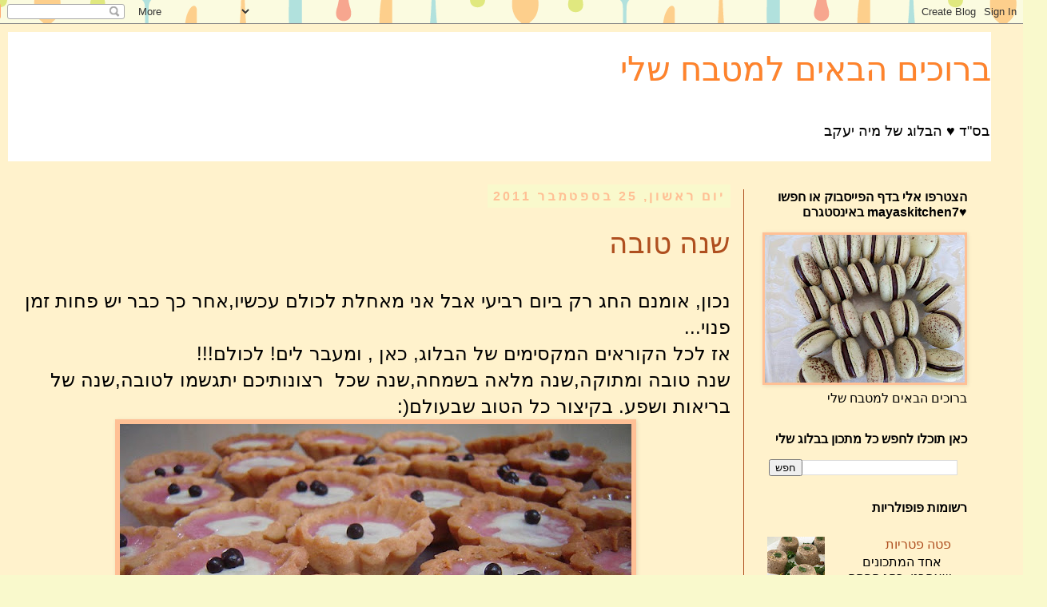

--- FILE ---
content_type: text/html; charset=UTF-8
request_url: https://mayasfood.blogspot.com/2011/09/
body_size: 26561
content:
<!DOCTYPE html>
<html class='v2' dir='rtl' lang='he'>
<head>
<link href='https://www.blogger.com/static/v1/widgets/2542342212-css_bundle_v2_rtl.css' rel='stylesheet' type='text/css'/>
<meta content='width=1100' name='viewport'/>
<meta content='text/html; charset=UTF-8' http-equiv='Content-Type'/>
<meta content='blogger' name='generator'/>
<link href='https://mayasfood.blogspot.com/favicon.ico' rel='icon' type='image/x-icon'/>
<link href='https://mayasfood.blogspot.com/2011/09/' rel='canonical'/>
<link rel="alternate" type="application/atom+xml" title="ברוכים הבאים למטבח שלי - Atom" href="https://mayasfood.blogspot.com/feeds/posts/default" />
<link rel="alternate" type="application/rss+xml" title="ברוכים הבאים למטבח שלי - RSS" href="https://mayasfood.blogspot.com/feeds/posts/default?alt=rss" />
<link rel="service.post" type="application/atom+xml" title="ברוכים הבאים למטבח שלי - Atom" href="https://www.blogger.com/feeds/4121160751545482507/posts/default" />
<!--Can't find substitution for tag [blog.ieCssRetrofitLinks]-->
<meta content='https://mayasfood.blogspot.com/2011/09/' property='og:url'/>
<meta content='ברוכים הבאים למטבח שלי' property='og:title'/>
<meta content='בס&quot;ד  

♥ הבלוג של מיה יעקב  
 
' property='og:description'/>
<title>ברוכים הבאים למטבח שלי: ספטמבר 2011</title>
<style type='text/css'>@font-face{font-family:'Calligraffitti';font-style:normal;font-weight:400;font-display:swap;src:url(//fonts.gstatic.com/s/calligraffitti/v20/46k2lbT3XjDVqJw3DCmCFjE0vkFeOZdjppN_.woff2)format('woff2');unicode-range:U+0000-00FF,U+0131,U+0152-0153,U+02BB-02BC,U+02C6,U+02DA,U+02DC,U+0304,U+0308,U+0329,U+2000-206F,U+20AC,U+2122,U+2191,U+2193,U+2212,U+2215,U+FEFF,U+FFFD;}</style>
<style id='page-skin-1' type='text/css'><!--
/*
-----------------------------------------------
Blogger Template Style
Name:     Simple
Designer: Blogger
URL:      www.blogger.com
----------------------------------------------- */
/* Content
----------------------------------------------- */
body {
font: normal normal 16px 'Trebuchet MS', Trebuchet, Verdana, sans-serif;
color: #000000;
background: #f9f9cc url(//themes.googleusercontent.com/image?id=1aTbV3GXsZ2p_fDD1tgNM8VAiiKcyTegSRO1Kz7SxVgo_eQ2wCfy8WjNRsLlZfuLH37MK) repeat scroll top center /* Credit: linearcurves (http://www.istockphoto.com/portfolio/linearcurves?platform=blogger) */;
padding: 0 0 0 0;
}
html body .region-inner {
min-width: 0;
max-width: 100%;
width: auto;
}
h2 {
font-size: 22px;
}
a:link {
text-decoration:none;
color: #af4f1f;
}
a:visited {
text-decoration:none;
color: #842cff;
}
a:hover {
text-decoration:underline;
color: #842cff;
}
.body-fauxcolumn-outer .fauxcolumn-inner {
background: transparent none repeat scroll top left;
_background-image: none;
}
.body-fauxcolumn-outer .cap-top {
position: absolute;
z-index: 1;
height: 400px;
width: 100%;
}
.body-fauxcolumn-outer .cap-top .cap-left {
width: 100%;
background: transparent none repeat-x scroll top left;
_background-image: none;
}
.content-outer {
-moz-box-shadow: 0 0 0 rgba(0, 0, 0, .15);
-webkit-box-shadow: 0 0 0 rgba(0, 0, 0, .15);
-goog-ms-box-shadow: 0 0 0 #333333;
box-shadow: 0 0 0 rgba(0, 0, 0, .15);
margin-bottom: 1px;
}
.content-inner {
padding: 10px 40px;
}
.content-inner {
background-color: #fff2cc;
}
/* Header
----------------------------------------------- */
.header-outer {
background: #ffffff none repeat-x scroll 0 -400px;
_background-image: none;
}
.Header h1 {
font: normal normal 42px 'Trebuchet MS',Trebuchet,Verdana,sans-serif;
color: #ff832c;
text-shadow: 0 0 0 rgba(0, 0, 0, .2);
}
.Header h1 a {
color: #ff832c;
}
.Header .description {
font-size: 18px;
color: #000000;
}
.header-inner .Header .titlewrapper {
padding: 22px 0;
}
.header-inner .Header .descriptionwrapper {
padding: 0 0;
}
/* Tabs
----------------------------------------------- */
.tabs-inner .section:first-child {
border-top: 0 solid #ffc095;
}
.tabs-inner .section:first-child ul {
margin-top: -1px;
border-top: 1px solid #ffc095;
border-left: 1px solid #ffc095;
border-right: 1px solid #ffc095;
}
.tabs-inner .widget ul {
background: #ffc095 none repeat-x scroll 0 -800px;
_background-image: none;
border-bottom: 1px solid #ffc095;
margin-top: 0;
margin-left: -30px;
margin-right: -30px;
}
.tabs-inner .widget li a {
display: inline-block;
padding: .6em 1em;
font: normal normal 20px 'Trebuchet MS', Trebuchet, Verdana, sans-serif;
color: #000000;
border-right: 1px solid #fff2cc;
border-left: 1px solid #ffc095;
}
.tabs-inner .widget li:first-child a {
border-right: none;
}
.tabs-inner .widget li.selected a, .tabs-inner .widget li a:hover {
color: #000000;
background-color: #af4f1f;
text-decoration: none;
}
/* Columns
----------------------------------------------- */
.main-outer {
border-top: 0 solid #af4f1f;
}
.fauxcolumn-left-outer .fauxcolumn-inner {
border-right: 1px solid #af4f1f;
}
.fauxcolumn-right-outer .fauxcolumn-inner {
border-left: 1px solid #af4f1f;
}
/* Headings
----------------------------------------------- */
div.widget > h2,
div.widget h2.title {
margin: 0 0 1em 0;
font: normal bold 16px 'Trebuchet MS',Trebuchet,Verdana,sans-serif;
color: #000000;
}
/* Widgets
----------------------------------------------- */
.widget .zippy {
color: #f9f9cc;
text-shadow: 2px 2px 1px rgba(0, 0, 0, .1);
}
.widget .popular-posts ul {
list-style: none;
}
/* Posts
----------------------------------------------- */
h2.date-header {
font: normal bold 16px Arial, Tahoma, Helvetica, FreeSans, sans-serif;
}
.date-header span {
background-color: #f9f9cc;
color: #ffc095;
padding: 0.4em;
letter-spacing: 3px;
margin: inherit;
}
.main-inner {
padding-top: 35px;
padding-bottom: 65px;
}
.main-inner .column-center-inner {
padding: 0 0;
}
.main-inner .column-center-inner .section {
margin: 0 1em;
}
.post {
margin: 0 0 45px 0;
}
h3.post-title, .comments h4 {
font: normal normal 36px Calligraffitti;
margin: .75em 0 0;
}
.post-body {
font-size: 110%;
line-height: 1.4;
position: relative;
}
.post-body img, .post-body .tr-caption-container, .Profile img, .Image img,
.BlogList .item-thumbnail img {
padding: 2px;
background: #ffc095;
border: 1px solid #ffc095;
-moz-box-shadow: 1px 1px 5px rgba(0, 0, 0, .1);
-webkit-box-shadow: 1px 1px 5px rgba(0, 0, 0, .1);
box-shadow: 1px 1px 5px rgba(0, 0, 0, .1);
}
.post-body img, .post-body .tr-caption-container {
padding: 5px;
}
.post-body .tr-caption-container {
color: #000000;
}
.post-body .tr-caption-container img {
padding: 0;
background: transparent;
border: none;
-moz-box-shadow: 0 0 0 rgba(0, 0, 0, .1);
-webkit-box-shadow: 0 0 0 rgba(0, 0, 0, .1);
box-shadow: 0 0 0 rgba(0, 0, 0, .1);
}
.post-header {
margin: 0 0 1.5em;
line-height: 1.6;
font-size: 90%;
}
.post-footer {
margin: 20px -2px 0;
padding: 5px 10px;
color: #000000;
background-color: #ffc095;
border-bottom: 1px solid #ffc095;
line-height: 1.6;
font-size: 90%;
}
#comments .comment-author {
padding-top: 1.5em;
border-top: 1px solid #af4f1f;
background-position: 0 1.5em;
}
#comments .comment-author:first-child {
padding-top: 0;
border-top: none;
}
.avatar-image-container {
margin: .2em 0 0;
}
#comments .avatar-image-container img {
border: 1px solid #ffc095;
}
/* Comments
----------------------------------------------- */
.comments .comments-content .icon.blog-author {
background-repeat: no-repeat;
background-image: url([data-uri]);
}
.comments .comments-content .loadmore a {
border-top: 1px solid #f9f9cc;
border-bottom: 1px solid #f9f9cc;
}
.comments .comment-thread.inline-thread {
background-color: #ffc095;
}
.comments .continue {
border-top: 2px solid #f9f9cc;
}
/* Accents
---------------------------------------------- */
.section-columns td.columns-cell {
border-right: 1px solid #af4f1f;
}
.blog-pager {
background: transparent url(https://resources.blogblog.com/blogblog/data/1kt/simple/paging_dot.png) repeat-x scroll top center;
}
.blog-pager-older-link, .home-link,
.blog-pager-newer-link {
background-color: #fff2cc;
padding: 5px;
}
.footer-outer {
border-top: 1px dashed #bbbbbb;
}
/* Mobile
----------------------------------------------- */
body.mobile  {
background-size: auto;
}
.mobile .body-fauxcolumn-outer {
background: transparent none repeat scroll top left;
}
.mobile .body-fauxcolumn-outer .cap-top {
background-size: 100% auto;
}
.mobile .content-outer {
-webkit-box-shadow: 0 0 3px rgba(0, 0, 0, .15);
box-shadow: 0 0 3px rgba(0, 0, 0, .15);
}
.mobile .tabs-inner .widget ul {
margin-left: 0;
margin-right: 0;
}
.mobile .post {
margin: 0;
}
.mobile .main-inner .column-center-inner .section {
margin: 0;
}
.mobile .date-header span {
padding: 0.1em 10px;
margin: 0 -10px;
}
.mobile h3.post-title {
margin: 0;
}
.mobile .blog-pager {
background: transparent none no-repeat scroll top center;
}
.mobile .footer-outer {
border-top: none;
}
.mobile .main-inner, .mobile .footer-inner {
background-color: #fff2cc;
}
.mobile-index-contents {
color: #000000;
}
.mobile-link-button {
background-color: #af4f1f;
}
.mobile-link-button a:link, .mobile-link-button a:visited {
color: #000000;
}
.mobile .tabs-inner .section:first-child {
border-top: none;
}
.mobile .tabs-inner .PageList .widget-content {
background-color: #af4f1f;
color: #000000;
border-top: 1px solid #ffc095;
border-bottom: 1px solid #ffc095;
}
.mobile .tabs-inner .PageList .widget-content .pagelist-arrow {
border-right: 1px solid #ffc095;
}

--></style>
<style id='template-skin-1' type='text/css'><!--
body {
min-width: 1310px;
}
.content-outer, .content-fauxcolumn-outer, .region-inner {
min-width: 1310px;
max-width: 1310px;
_width: 1310px;
}
.main-inner .columns {
padding-left: 0;
padding-right: 310px;
}
.main-inner .fauxcolumn-center-outer {
left: 0;
right: 310px;
/* IE6 does not respect left and right together */
_width: expression(this.parentNode.offsetWidth -
parseInt("0") -
parseInt("310px") + 'px');
}
.main-inner .fauxcolumn-left-outer {
width: 0;
}
.main-inner .fauxcolumn-right-outer {
width: 310px;
}
.main-inner .column-left-outer {
width: 0;
right: 100%;
margin-left: -0;
}
.main-inner .column-right-outer {
width: 310px;
margin-right: -310px;
}
#layout {
min-width: 0;
}
#layout .content-outer {
min-width: 0;
width: 800px;
}
#layout .region-inner {
min-width: 0;
width: auto;
}
body#layout div.add_widget {
padding: 8px;
}
body#layout div.add_widget a {
margin-left: 32px;
}
--></style>
<style>
    body {background-image:url(\/\/themes.googleusercontent.com\/image?id=1aTbV3GXsZ2p_fDD1tgNM8VAiiKcyTegSRO1Kz7SxVgo_eQ2wCfy8WjNRsLlZfuLH37MK);}
    
@media (max-width: 200px) { body {background-image:url(\/\/themes.googleusercontent.com\/image?id=1aTbV3GXsZ2p_fDD1tgNM8VAiiKcyTegSRO1Kz7SxVgo_eQ2wCfy8WjNRsLlZfuLH37MK&options=w200);}}
@media (max-width: 400px) and (min-width: 201px) { body {background-image:url(\/\/themes.googleusercontent.com\/image?id=1aTbV3GXsZ2p_fDD1tgNM8VAiiKcyTegSRO1Kz7SxVgo_eQ2wCfy8WjNRsLlZfuLH37MK&options=w400);}}
@media (max-width: 800px) and (min-width: 401px) { body {background-image:url(\/\/themes.googleusercontent.com\/image?id=1aTbV3GXsZ2p_fDD1tgNM8VAiiKcyTegSRO1Kz7SxVgo_eQ2wCfy8WjNRsLlZfuLH37MK&options=w800);}}
@media (max-width: 1200px) and (min-width: 801px) { body {background-image:url(\/\/themes.googleusercontent.com\/image?id=1aTbV3GXsZ2p_fDD1tgNM8VAiiKcyTegSRO1Kz7SxVgo_eQ2wCfy8WjNRsLlZfuLH37MK&options=w1200);}}
/* Last tag covers anything over one higher than the previous max-size cap. */
@media (min-width: 1201px) { body {background-image:url(\/\/themes.googleusercontent.com\/image?id=1aTbV3GXsZ2p_fDD1tgNM8VAiiKcyTegSRO1Kz7SxVgo_eQ2wCfy8WjNRsLlZfuLH37MK&options=w1600);}}
  </style>
<link href='https://www.blogger.com/dyn-css/authorization.css?targetBlogID=4121160751545482507&amp;zx=024d218c-688d-4bf9-ad96-21971b327e3f' media='none' onload='if(media!=&#39;all&#39;)media=&#39;all&#39;' rel='stylesheet'/><noscript><link href='https://www.blogger.com/dyn-css/authorization.css?targetBlogID=4121160751545482507&amp;zx=024d218c-688d-4bf9-ad96-21971b327e3f' rel='stylesheet'/></noscript>
<meta name='google-adsense-platform-account' content='ca-host-pub-1556223355139109'/>
<meta name='google-adsense-platform-domain' content='blogspot.com'/>

<link rel="stylesheet" href="https://fonts.googleapis.com/css2?display=swap&family=Roboto"></head>
<body class='loading variant-simplysimple'>
<div class='navbar section' id='navbar' name='סרגל ניווט'><div class='widget Navbar' data-version='1' id='Navbar1'><script type="text/javascript">
    function setAttributeOnload(object, attribute, val) {
      if(window.addEventListener) {
        window.addEventListener('load',
          function(){ object[attribute] = val; }, false);
      } else {
        window.attachEvent('onload', function(){ object[attribute] = val; });
      }
    }
  </script>
<div id="navbar-iframe-container"></div>
<script type="text/javascript" src="https://apis.google.com/js/platform.js"></script>
<script type="text/javascript">
      gapi.load("gapi.iframes:gapi.iframes.style.bubble", function() {
        if (gapi.iframes && gapi.iframes.getContext) {
          gapi.iframes.getContext().openChild({
              url: 'https://www.blogger.com/navbar/4121160751545482507?origin\x3dhttps://mayasfood.blogspot.com',
              where: document.getElementById("navbar-iframe-container"),
              id: "navbar-iframe"
          });
        }
      });
    </script><script type="text/javascript">
(function() {
var script = document.createElement('script');
script.type = 'text/javascript';
script.src = '//pagead2.googlesyndication.com/pagead/js/google_top_exp.js';
var head = document.getElementsByTagName('head')[0];
if (head) {
head.appendChild(script);
}})();
</script>
</div></div>
<div class='body-fauxcolumns'>
<div class='fauxcolumn-outer body-fauxcolumn-outer'>
<div class='cap-top'>
<div class='cap-left'></div>
<div class='cap-right'></div>
</div>
<div class='fauxborder-left'>
<div class='fauxborder-right'></div>
<div class='fauxcolumn-inner'>
</div>
</div>
<div class='cap-bottom'>
<div class='cap-left'></div>
<div class='cap-right'></div>
</div>
</div>
</div>
<div class='content'>
<div class='content-fauxcolumns'>
<div class='fauxcolumn-outer content-fauxcolumn-outer'>
<div class='cap-top'>
<div class='cap-left'></div>
<div class='cap-right'></div>
</div>
<div class='fauxborder-left'>
<div class='fauxborder-right'></div>
<div class='fauxcolumn-inner'>
</div>
</div>
<div class='cap-bottom'>
<div class='cap-left'></div>
<div class='cap-right'></div>
</div>
</div>
</div>
<div class='content-outer'>
<div class='content-cap-top cap-top'>
<div class='cap-left'></div>
<div class='cap-right'></div>
</div>
<div class='fauxborder-left content-fauxborder-left'>
<div class='fauxborder-right content-fauxborder-right'></div>
<div class='content-inner'>
<header>
<div class='header-outer'>
<div class='header-cap-top cap-top'>
<div class='cap-left'></div>
<div class='cap-right'></div>
</div>
<div class='fauxborder-left header-fauxborder-left'>
<div class='fauxborder-right header-fauxborder-right'></div>
<div class='region-inner header-inner'>
<div class='header section' id='header' name='כותרת'><div class='widget Header' data-version='1' id='Header1'>
<div id='header-inner'>
<div class='titlewrapper'>
<h1 class='title'>
<a href='https://mayasfood.blogspot.com/'>
ברוכים הבאים למטבח שלי
</a>
</h1>
</div>
<div class='descriptionwrapper'>
<p class='description'><span>בס"ד  

&#9829; הבלוג של מיה יעקב  
 
</span></p>
</div>
</div>
</div></div>
</div>
</div>
<div class='header-cap-bottom cap-bottom'>
<div class='cap-left'></div>
<div class='cap-right'></div>
</div>
</div>
</header>
<div class='tabs-outer'>
<div class='tabs-cap-top cap-top'>
<div class='cap-left'></div>
<div class='cap-right'></div>
</div>
<div class='fauxborder-left tabs-fauxborder-left'>
<div class='fauxborder-right tabs-fauxborder-right'></div>
<div class='region-inner tabs-inner'>
<div class='tabs no-items section' id='crosscol' name='לרוחב העמודות'></div>
<div class='tabs no-items section' id='crosscol-overflow' name='Cross-Column 2'></div>
</div>
</div>
<div class='tabs-cap-bottom cap-bottom'>
<div class='cap-left'></div>
<div class='cap-right'></div>
</div>
</div>
<div class='main-outer'>
<div class='main-cap-top cap-top'>
<div class='cap-left'></div>
<div class='cap-right'></div>
</div>
<div class='fauxborder-left main-fauxborder-left'>
<div class='fauxborder-right main-fauxborder-right'></div>
<div class='region-inner main-inner'>
<div class='columns fauxcolumns'>
<div class='fauxcolumn-outer fauxcolumn-center-outer'>
<div class='cap-top'>
<div class='cap-left'></div>
<div class='cap-right'></div>
</div>
<div class='fauxborder-left'>
<div class='fauxborder-right'></div>
<div class='fauxcolumn-inner'>
</div>
</div>
<div class='cap-bottom'>
<div class='cap-left'></div>
<div class='cap-right'></div>
</div>
</div>
<div class='fauxcolumn-outer fauxcolumn-left-outer'>
<div class='cap-top'>
<div class='cap-left'></div>
<div class='cap-right'></div>
</div>
<div class='fauxborder-left'>
<div class='fauxborder-right'></div>
<div class='fauxcolumn-inner'>
</div>
</div>
<div class='cap-bottom'>
<div class='cap-left'></div>
<div class='cap-right'></div>
</div>
</div>
<div class='fauxcolumn-outer fauxcolumn-right-outer'>
<div class='cap-top'>
<div class='cap-left'></div>
<div class='cap-right'></div>
</div>
<div class='fauxborder-left'>
<div class='fauxborder-right'></div>
<div class='fauxcolumn-inner'>
</div>
</div>
<div class='cap-bottom'>
<div class='cap-left'></div>
<div class='cap-right'></div>
</div>
</div>
<!-- corrects IE6 width calculation -->
<div class='columns-inner'>
<div class='column-center-outer'>
<div class='column-center-inner'>
<div class='main section' id='main' name='ראשי'><div class='widget Blog' data-version='1' id='Blog1'>
<div class='blog-posts hfeed'>

          <div class="date-outer">
        
<h2 class='date-header'><span>יום ראשון, 25 בספטמבר 2011</span></h2>

          <div class="date-posts">
        
<div class='post-outer'>
<div class='post hentry uncustomized-post-template' itemprop='blogPost' itemscope='itemscope' itemtype='http://schema.org/BlogPosting'>
<meta content='https://blogger.googleusercontent.com/img/b/R29vZ2xl/AVvXsEjgPq_-hTMDEzkwJQnKBs7UBo9EwPG4_iDTt77RuR8yxzhlYK200L-1X-0ZOhIgKXCDiTH_G1iAQpogHYjHgdpv8iIBO5tkJMAgjAU1dqFUOloFDL5JP6hM56MXDNLqmaq-Gw9KN8xKlvo/s640/%25D7%25AA%25D7%259E%25D7%2595%25D7%25A0%25D7%2594+1672996774.jpg' itemprop='image_url'/>
<meta content='4121160751545482507' itemprop='blogId'/>
<meta content='7667121799244737234' itemprop='postId'/>
<a name='7667121799244737234'></a>
<h3 class='post-title entry-title' itemprop='name'>
<a href='https://mayasfood.blogspot.com/2011/09/blog-post_25.html'>שנה טובה</a>
</h3>
<div class='post-header'>
<div class='post-header-line-1'></div>
</div>
<div class='post-body entry-content' id='post-body-7667121799244737234' itemprop='description articleBody'>
<div dir="rtl" style="text-align: right;" trbidi="on"><span class="Apple-style-span" style="font-size: x-large;">נכון, אומנם החג רק ביום רביעי אבל אני מאחלת לכולם עכשיו,אחר כך כבר יש פחות זמן פנוי...</span><br />
<span class="Apple-style-span" style="font-size: x-large;">אז לכל הקוראים המקסימים של הבלוג, כאן , ומעבר לים! לכולם!!!</span><br />
<span class="Apple-style-span" style="font-size: x-large;">שנה טובה ומתוקה,שנה מלאה בשמחה,שנה שכל &nbsp;רצונותיכם יתגשמו לטובה,שנה של בריאות ושפע. בקיצור כל הטוב שבעולם(:</span><br />
<div class="separator" style="clear: both; text-align: center;"><a href="https://blogger.googleusercontent.com/img/b/R29vZ2xl/AVvXsEjgPq_-hTMDEzkwJQnKBs7UBo9EwPG4_iDTt77RuR8yxzhlYK200L-1X-0ZOhIgKXCDiTH_G1iAQpogHYjHgdpv8iIBO5tkJMAgjAU1dqFUOloFDL5JP6hM56MXDNLqmaq-Gw9KN8xKlvo/s1600/%25D7%25AA%25D7%259E%25D7%2595%25D7%25A0%25D7%2594+1672996774.jpg" imageanchor="1" style="margin-left: 1em; margin-right: 1em;"><img border="0" height="480" src="https://blogger.googleusercontent.com/img/b/R29vZ2xl/AVvXsEjgPq_-hTMDEzkwJQnKBs7UBo9EwPG4_iDTt77RuR8yxzhlYK200L-1X-0ZOhIgKXCDiTH_G1iAQpogHYjHgdpv8iIBO5tkJMAgjAU1dqFUOloFDL5JP6hM56MXDNLqmaq-Gw9KN8xKlvo/s640/%25D7%25AA%25D7%259E%25D7%2595%25D7%25A0%25D7%2594+1672996774.jpg" width="640" /></a></div><span class="Apple-style-span" style="font-size: x-large;">שיהיה לכם חג שמח וטעים.( דיאטה רק אחרי החגים....) &nbsp; ולא לשכוח את <span class="Apple-style-span" style="color: red;">המהות העיקרית של החג הזה,</span> חשבון נפש של כל אחד ואחד מאיתנו... שתהיה זו שנה שבה &nbsp;יהיה לכולנו טוב יותר, שנה שבה כולנו נהיה אנשים טובים יותר.</span><br />
<span class="Apple-style-span" style="font-size: x-large;">שנה שלא נצטרך מחאות וחרמות,שנה שבה גלעד שליט יזכה לראות את משפחתו. שנה של אחדות.</span><br />
<span class="Apple-style-span" style="font-size: x-large;">&nbsp;שנה דבש!!</span><br />
<br />
<div class="separator" style="clear: both; text-align: center;"><a href="https://blogger.googleusercontent.com/img/b/R29vZ2xl/AVvXsEhKvQtRU1iPgh-VB93VHrcRtdatiJTJ5uLLJfxPRfk-b8kc7LP2WamOjBzb1o61AdKL05NBBh63hDXQ8OilAYLKCafUUkH6Plxq0t7I1yrWBoibX84xmHWpAVXelG0nLJVV2YMGuxNcSqM/s1600/%25D7%25AA%25D7%259E%25D7%2595%25D7%25A0%25D7%2594+1672996778.jpg" imageanchor="1" style="margin-left: 1em; margin-right: 1em;"><img border="0" height="480" src="https://blogger.googleusercontent.com/img/b/R29vZ2xl/AVvXsEhKvQtRU1iPgh-VB93VHrcRtdatiJTJ5uLLJfxPRfk-b8kc7LP2WamOjBzb1o61AdKL05NBBh63hDXQ8OilAYLKCafUUkH6Plxq0t7I1yrWBoibX84xmHWpAVXelG0nLJVV2YMGuxNcSqM/s640/%25D7%25AA%25D7%259E%25D7%2595%25D7%25A0%25D7%2594+1672996778.jpg" width="640" /></a></div><span class="Apple-style-span" style="color: purple; font-size: large;">מיני טארט עם שוקולד לבן,שמנת וג'לי רימונים</span> <br />
<span class="Apple-style-span" style="color: purple; font-size: large;"><br />
</span><br />
<span class="Apple-style-span" style="color: purple; font-size: large;"><br />
</span><br />
<div class="separator" style="clear: both; text-align: center;"><a href="https://blogger.googleusercontent.com/img/b/R29vZ2xl/AVvXsEgKsds8ztd1zzbalk-P52UbZF6Cw8HCyQw_hiCgGRHHP4FRFk_iXWHv_EIKocmlZ8LQm2s3Pn9hIiB-mcNal-5X9a-5aIds9To3azQtOj7jhm9C4wn2yBLK2BUlk5fwUm5IN2HUGL53rvE/s1600/%25D7%25AA%25D7%259E%25D7%2595%25D7%25A0%25D7%2594+1672996780.jpg" imageanchor="1" style="margin-left: 1em; margin-right: 1em;"><img border="0" height="480" src="https://blogger.googleusercontent.com/img/b/R29vZ2xl/AVvXsEgKsds8ztd1zzbalk-P52UbZF6Cw8HCyQw_hiCgGRHHP4FRFk_iXWHv_EIKocmlZ8LQm2s3Pn9hIiB-mcNal-5X9a-5aIds9To3azQtOj7jhm9C4wn2yBLK2BUlk5fwUm5IN2HUGL53rvE/s640/%25D7%25AA%25D7%259E%25D7%2595%25D7%25A0%25D7%2594+1672996780.jpg" width="640" /></a></div><span class="Apple-style-span" style="color: purple; font-size: large;">עוגת דבש פסיפלורה</span><br />
<span class="Apple-style-span" style="font-size: x-large;">חג שמח</span></div>
<div style='clear: both;'></div>
</div>
<div class='post-footer'>
<div class='post-footer-line post-footer-line-1'>
<span class='post-author vcard'>
פורסם על ידי
<span class='fn' itemprop='author' itemscope='itemscope' itemtype='http://schema.org/Person'>
<meta content='https://www.blogger.com/profile/08832141881133141295' itemprop='url'/>
<a class='g-profile' href='https://www.blogger.com/profile/08832141881133141295' rel='author' title='author profile'>
<span itemprop='name'>מאיה יעקב</span>
</a>
</span>
</span>
<span class='post-timestamp'>
ב-
<meta content='https://mayasfood.blogspot.com/2011/09/blog-post_25.html' itemprop='url'/>
<a class='timestamp-link' href='https://mayasfood.blogspot.com/2011/09/blog-post_25.html' rel='bookmark' title='permanent link'><abbr class='published' itemprop='datePublished' title='2011-09-25T12:22:00+03:00'>יום ראשון, ספטמבר 25, 2011</abbr></a>
</span>
<span class='post-comment-link'>
<a class='comment-link' href='https://mayasfood.blogspot.com/2011/09/blog-post_25.html#comment-form' onclick=''>
2 תגובות:
  </a>
</span>
<span class='post-icons'>
<span class='item-control blog-admin pid-1401439533'>
<a href='https://www.blogger.com/post-edit.g?blogID=4121160751545482507&postID=7667121799244737234&from=pencil' title='ערוך פרסום'>
<img alt='' class='icon-action' height='18' src='https://resources.blogblog.com/img/icon18_edit_allbkg.gif' width='18'/>
</a>
</span>
</span>
<div class='post-share-buttons goog-inline-block'>
<a class='goog-inline-block share-button sb-email' href='https://www.blogger.com/share-post.g?blogID=4121160751545482507&postID=7667121799244737234&target=email' target='_blank' title='שלח באימייל'><span class='share-button-link-text'>שלח באימייל</span></a><a class='goog-inline-block share-button sb-blog' href='https://www.blogger.com/share-post.g?blogID=4121160751545482507&postID=7667121799244737234&target=blog' onclick='window.open(this.href, "_blank", "height=270,width=475"); return false;' target='_blank' title='BlogThis!'><span class='share-button-link-text'>BlogThis!</span></a><a class='goog-inline-block share-button sb-twitter' href='https://www.blogger.com/share-post.g?blogID=4121160751545482507&postID=7667121799244737234&target=twitter' target='_blank' title='‏שיתוף ב-X'><span class='share-button-link-text'>&#8207;שיתוף ב-X</span></a><a class='goog-inline-block share-button sb-facebook' href='https://www.blogger.com/share-post.g?blogID=4121160751545482507&postID=7667121799244737234&target=facebook' onclick='window.open(this.href, "_blank", "height=430,width=640"); return false;' target='_blank' title='שתף אל פייסבוק'><span class='share-button-link-text'>שתף אל פייסבוק</span></a><a class='goog-inline-block share-button sb-pinterest' href='https://www.blogger.com/share-post.g?blogID=4121160751545482507&postID=7667121799244737234&target=pinterest' target='_blank' title='‏שתף ל-Pinterest'><span class='share-button-link-text'>&#8207;שתף ל-Pinterest</span></a>
</div>
</div>
<div class='post-footer-line post-footer-line-2'>
<span class='post-labels'>
</span>
</div>
<div class='post-footer-line post-footer-line-3'>
<span class='post-location'>
</span>
</div>
</div>
</div>
</div>

          </div></div>
        

          <div class="date-outer">
        
<h2 class='date-header'><span>יום רביעי, 21 בספטמבר 2011</span></h2>

          <div class="date-posts">
        
<div class='post-outer'>
<div class='post hentry uncustomized-post-template' itemprop='blogPost' itemscope='itemscope' itemtype='http://schema.org/BlogPosting'>
<meta content='https://blogger.googleusercontent.com/img/b/R29vZ2xl/AVvXsEhZvHITtC806DF795sLNjmVZjij6r4c0lp4XSLEr8pDZQmwwg713jDOclldTrAqeYUGcopZCSZ0BMvVwjDLZ8eA0iae9HCxSAw2PVmfZHKcmc0ccuP9UQ7tz4SkibCif1rdfvkNz_MevSE/s640/%25D7%25AA%25D7%259E%25D7%2595%25D7%25A0%25D7%2594+1672996716.jpg' itemprop='image_url'/>
<meta content='4121160751545482507' itemprop='blogId'/>
<meta content='1549290831523807614' itemprop='postId'/>
<a name='1549290831523807614'></a>
<h3 class='post-title entry-title' itemprop='name'>
<a href='https://mayasfood.blogspot.com/2011/09/blog-post_21.html'>כוסות שוקולד ממולאות</a>
</h3>
<div class='post-header'>
<div class='post-header-line-1'></div>
</div>
<div class='post-body entry-content' id='post-body-1549290831523807614' itemprop='description articleBody'>
<div dir="rtl" style="text-align: right;" trbidi="on"><div class="separator" style="clear: both; text-align: center;"><a href="https://blogger.googleusercontent.com/img/b/R29vZ2xl/AVvXsEhZvHITtC806DF795sLNjmVZjij6r4c0lp4XSLEr8pDZQmwwg713jDOclldTrAqeYUGcopZCSZ0BMvVwjDLZ8eA0iae9HCxSAw2PVmfZHKcmc0ccuP9UQ7tz4SkibCif1rdfvkNz_MevSE/s1600/%25D7%25AA%25D7%259E%25D7%2595%25D7%25A0%25D7%2594+1672996716.jpg" imageanchor="1" style="margin-left: 1em; margin-right: 1em;"><img border="0" height="480" src="https://blogger.googleusercontent.com/img/b/R29vZ2xl/AVvXsEhZvHITtC806DF795sLNjmVZjij6r4c0lp4XSLEr8pDZQmwwg713jDOclldTrAqeYUGcopZCSZ0BMvVwjDLZ8eA0iae9HCxSAw2PVmfZHKcmc0ccuP9UQ7tz4SkibCif1rdfvkNz_MevSE/s640/%25D7%25AA%25D7%259E%25D7%2595%25D7%25A0%25D7%2594+1672996716.jpg" width="640" /></a></div><br />
<br />
<br />
הבטחתי הסבר כיצד מכינים כוסות משוקולד. אז כמה הסברים לפני:<br />
את הכוסות ניתן למלא בכל מוס שעולה על דעתכם, ובטעם שאתם אוהבים. אני לא נותנת כאן מתכון למוס אלא רק הסבר לכוס.<br />
על מנת להכין את הכוס צריך מדחום כדי לטמפרר את השוקולד. &nbsp;למי שלא יודע מה זה טימפרור ,אנא רשמו זאת בגוגל וקבלו הסבר. אחרי שטימפררתם את השוקולד צריך תבניות סיליקון בצורת כוסות. לטמפרר 300 גרם שוקולדמריר ולשפוך הכל לתוך התבניות. לדפוק בחוזקה עם התבנית כנגד משטח העבודה שלכם על מנת שכל השוקולד יכנס פנימה. מכינים את זה באותו תהליך כמו שמכינים פרלינים. אחרי שהתבנית מלאה ,הפכו אותה ותנו לכל השוקלד להשפך החוצה, שימו כלי &nbsp;שהשוקולד ישפך לתוכו. לנער היטב את התבנית. כשזרימת השוקולד כמעט נפסקת זה הזמן ליישר אותה בחזרה &nbsp;לנקות משאריות ולהכניס למקפיא. אחרי חצי שעה הכוסות מוכנות ואפשר למלא בכל מוס שמתחשק לכם. &nbsp;אומנם בבלוג הזה יש מתכונים קלים ולא מסובכים אבל כאן דרושה קצת עבודה. צריך להשקיע לפעמים לא? את שאריות השוקולד אפשר למלא שוב אחרי שהתבנית התרוקנה מהכוסות הראשונות<br />
<div class="separator" style="clear: both; text-align: center;"><a href="https://blogger.googleusercontent.com/img/b/R29vZ2xl/AVvXsEj4XzAo8jYozLb-9SUnjqAeXIHP_6X2SdbI1LR35GmqYGm6svRtDbwWwJyuA_zCJ0DNnzRH6-2dcYnTiLvUM9ggBA9dMdtyfYsKBkdjy5yHoVsKbL7tUWoYkLl6zMsiuXUUxxo8nntnp2E/s1600/%25D7%25AA%25D7%259E%25D7%2595%25D7%25A0%25D7%2594+1672996718.jpg" imageanchor="1" style="margin-left: 1em; margin-right: 1em;"><img border="0" height="480" src="https://blogger.googleusercontent.com/img/b/R29vZ2xl/AVvXsEj4XzAo8jYozLb-9SUnjqAeXIHP_6X2SdbI1LR35GmqYGm6svRtDbwWwJyuA_zCJ0DNnzRH6-2dcYnTiLvUM9ggBA9dMdtyfYsKBkdjy5yHoVsKbL7tUWoYkLl6zMsiuXUUxxo8nntnp2E/s640/%25D7%25AA%25D7%259E%25D7%2595%25D7%25A0%25D7%2594+1672996718.jpg" width="640" /></a></div><br />
.ובכל זאת! למי שאין מדחום ולא יכול או לא מעוניין לטמפרר יש 2 דרכים נוספות להכין את זה. אחת, להכין את זה מצמקאו( לא אחראית על הטעם} זה "שוקולד" אני אפילו מתביישת לקרוא לו שוקולד אבל סוג של... והוא לא צריך טימפרור. ועמיד מאוד.<br />
או להמיס שוקולד מריר רגיל ולמלא כמו שרשמתי,אבל ללא טימפרור הכוסות פחות עמידות כל מגע שלכם בידים בכוס עלולה להמיס אותו,אז אנא עבדו בבית קר,וכמה שפחות נגיעות בידים. תכינו את זה רק אם אוכלים את זה בבית שלכם!!! לא הייתי מסיעה את זה לדודה או להיכן שאתם מתארחים! ואוו כמה כתבתי ובטח אף אחד לא יכין הא? בכל מקרה אם תכינו או לא<span class="Apple-style-span" style="color: magenta; font-size: large;"> שתהיה לכולכם שנה דבש! שנה מתוקה מלאה בדברים טובים ומשמחים</span></div>
<div style='clear: both;'></div>
</div>
<div class='post-footer'>
<div class='post-footer-line post-footer-line-1'>
<span class='post-author vcard'>
פורסם על ידי
<span class='fn' itemprop='author' itemscope='itemscope' itemtype='http://schema.org/Person'>
<meta content='https://www.blogger.com/profile/08832141881133141295' itemprop='url'/>
<a class='g-profile' href='https://www.blogger.com/profile/08832141881133141295' rel='author' title='author profile'>
<span itemprop='name'>מאיה יעקב</span>
</a>
</span>
</span>
<span class='post-timestamp'>
ב-
<meta content='https://mayasfood.blogspot.com/2011/09/blog-post_21.html' itemprop='url'/>
<a class='timestamp-link' href='https://mayasfood.blogspot.com/2011/09/blog-post_21.html' rel='bookmark' title='permanent link'><abbr class='published' itemprop='datePublished' title='2011-09-21T07:13:00+03:00'>יום רביעי, ספטמבר 21, 2011</abbr></a>
</span>
<span class='post-comment-link'>
<a class='comment-link' href='https://mayasfood.blogspot.com/2011/09/blog-post_21.html#comment-form' onclick=''>
6 תגובות:
  </a>
</span>
<span class='post-icons'>
<span class='item-control blog-admin pid-1401439533'>
<a href='https://www.blogger.com/post-edit.g?blogID=4121160751545482507&postID=1549290831523807614&from=pencil' title='ערוך פרסום'>
<img alt='' class='icon-action' height='18' src='https://resources.blogblog.com/img/icon18_edit_allbkg.gif' width='18'/>
</a>
</span>
</span>
<div class='post-share-buttons goog-inline-block'>
<a class='goog-inline-block share-button sb-email' href='https://www.blogger.com/share-post.g?blogID=4121160751545482507&postID=1549290831523807614&target=email' target='_blank' title='שלח באימייל'><span class='share-button-link-text'>שלח באימייל</span></a><a class='goog-inline-block share-button sb-blog' href='https://www.blogger.com/share-post.g?blogID=4121160751545482507&postID=1549290831523807614&target=blog' onclick='window.open(this.href, "_blank", "height=270,width=475"); return false;' target='_blank' title='BlogThis!'><span class='share-button-link-text'>BlogThis!</span></a><a class='goog-inline-block share-button sb-twitter' href='https://www.blogger.com/share-post.g?blogID=4121160751545482507&postID=1549290831523807614&target=twitter' target='_blank' title='‏שיתוף ב-X'><span class='share-button-link-text'>&#8207;שיתוף ב-X</span></a><a class='goog-inline-block share-button sb-facebook' href='https://www.blogger.com/share-post.g?blogID=4121160751545482507&postID=1549290831523807614&target=facebook' onclick='window.open(this.href, "_blank", "height=430,width=640"); return false;' target='_blank' title='שתף אל פייסבוק'><span class='share-button-link-text'>שתף אל פייסבוק</span></a><a class='goog-inline-block share-button sb-pinterest' href='https://www.blogger.com/share-post.g?blogID=4121160751545482507&postID=1549290831523807614&target=pinterest' target='_blank' title='‏שתף ל-Pinterest'><span class='share-button-link-text'>&#8207;שתף ל-Pinterest</span></a>
</div>
</div>
<div class='post-footer-line post-footer-line-2'>
<span class='post-labels'>
תוויות:
<a href='https://mayasfood.blogspot.com/search/label/%D7%A7%D7%99%D7%A0%D7%95%D7%97%D7%99%D7%9D' rel='tag'>קינוחים</a>,
<a href='https://mayasfood.blogspot.com/search/label/%D7%A8%D7%90%D7%A9%20%D7%94%D7%A9%D7%A0%D7%94' rel='tag'>ראש השנה</a>
</span>
</div>
<div class='post-footer-line post-footer-line-3'>
<span class='post-location'>
</span>
</div>
</div>
</div>
</div>

          </div></div>
        

          <div class="date-outer">
        
<h2 class='date-header'><span>יום שני, 19 בספטמבר 2011</span></h2>

          <div class="date-posts">
        
<div class='post-outer'>
<div class='post hentry uncustomized-post-template' itemprop='blogPost' itemscope='itemscope' itemtype='http://schema.org/BlogPosting'>
<meta content='https://blogger.googleusercontent.com/img/b/R29vZ2xl/AVvXsEhCGgCktMbiOF6GazhEaB-jPuJrDbbWJHwiQOsNhyphenhyphent-8wcg283y3rqofJMfrAA7tx8TJg-_Huj6YTyy4xr5q60QXghTK-Kcyy3Tpcl7M7HKMSZJVWk1xItdYwxP7gMgNW5o-IBM0B6zpAs/s400/%25D7%25AA%25D7%259E%25D7%2595%25D7%25A0%25D7%2594+1672996723.jpg' itemprop='image_url'/>
<meta content='4121160751545482507' itemprop='blogId'/>
<meta content='4731592708789538714' itemprop='postId'/>
<a name='4731592708789538714'></a>
<h3 class='post-title entry-title' itemprop='name'>
<a href='https://mayasfood.blogspot.com/2011/09/blog-post_19.html'>קינוחים לראש השנה...</a>
</h3>
<div class='post-header'>
<div class='post-header-line-1'></div>
</div>
<div class='post-body entry-content' id='post-body-4731592708789538714' itemprop='description articleBody'>
<div dir="rtl" style="text-align: right;" trbidi="on"><div class="separator" style="clear: both; text-align: center;"><a href="https://blogger.googleusercontent.com/img/b/R29vZ2xl/AVvXsEhCGgCktMbiOF6GazhEaB-jPuJrDbbWJHwiQOsNhyphenhyphent-8wcg283y3rqofJMfrAA7tx8TJg-_Huj6YTyy4xr5q60QXghTK-Kcyy3Tpcl7M7HKMSZJVWk1xItdYwxP7gMgNW5o-IBM0B6zpAs/s1600/%25D7%25AA%25D7%259E%25D7%2595%25D7%25A0%25D7%2594+1672996723.jpg" imageanchor="1" style="margin-left: 1em; margin-right: 1em;"><img border="0" height="300" src="https://blogger.googleusercontent.com/img/b/R29vZ2xl/AVvXsEhCGgCktMbiOF6GazhEaB-jPuJrDbbWJHwiQOsNhyphenhyphent-8wcg283y3rqofJMfrAA7tx8TJg-_Huj6YTyy4xr5q60QXghTK-Kcyy3Tpcl7M7HKMSZJVWk1xItdYwxP7gMgNW5o-IBM0B6zpAs/s400/%25D7%25AA%25D7%259E%25D7%2595%25D7%25A0%25D7%2594+1672996723.jpg" width="400" /></a></div>&nbsp;<span class="Apple-style-span" style="font-size: large;"> חוץ מעוגת הדבש המסורתית ,החלטתי להכין קינוחים מפתיעים שהילדים תמיד אוהבים,ולא רק!!!</span><br />
<div class="separator" style="clear: both; text-align: center;"><a href="https://blogger.googleusercontent.com/img/b/R29vZ2xl/AVvXsEjdJ3oxsUBE4jwQuAKR3hrU2q8oArlg06Zw1EQkgS8GnIw4-CUkCULciMwHXGc-rOyTVLjkjOBbIGJoAe2ZzBiJ66cXjWBYrl9GZBp0ehG23LHAamhkvPw-vojfDUe_WK1jjvseW_rFBUk/s1600/%25D7%25AA%25D7%259E%25D7%2595%25D7%25A0%25D7%2594+1672996713.jpg" imageanchor="1" style="margin-left: 1em; margin-right: 1em;"><img border="0" height="300" src="https://blogger.googleusercontent.com/img/b/R29vZ2xl/AVvXsEjdJ3oxsUBE4jwQuAKR3hrU2q8oArlg06Zw1EQkgS8GnIw4-CUkCULciMwHXGc-rOyTVLjkjOBbIGJoAe2ZzBiJ66cXjWBYrl9GZBp0ehG23LHAamhkvPw-vojfDUe_WK1jjvseW_rFBUk/s400/%25D7%25AA%25D7%259E%25D7%2595%25D7%25A0%25D7%2594+1672996713.jpg" width="400" /></a></div><br />
<div class="separator" style="clear: both; text-align: center;"><a href="https://blogger.googleusercontent.com/img/b/R29vZ2xl/AVvXsEjUX0cmZLc-qJkd86KPVCLQ8AESkLGZp0VFH_r2xidIggKjSMZ5dK-dDFtYtUkA06hUNkG-kMvOr12J-PLkxiFcJwuKYFIqpeOjgmwJ988xp8JZ9czoV5rQEdWcTZ9RnPfl8VghzbC5yUQ/s1600/%25D7%25AA%25D7%259E%25D7%2595%25D7%25A0%25D7%2594+1672996708.jpg" imageanchor="1" style="margin-left: 1em; margin-right: 1em;"><img border="0" height="240" src="https://blogger.googleusercontent.com/img/b/R29vZ2xl/AVvXsEjUX0cmZLc-qJkd86KPVCLQ8AESkLGZp0VFH_r2xidIggKjSMZ5dK-dDFtYtUkA06hUNkG-kMvOr12J-PLkxiFcJwuKYFIqpeOjgmwJ988xp8JZ9czoV5rQEdWcTZ9RnPfl8VghzbC5yUQ/s320/%25D7%25AA%25D7%259E%25D7%2595%25D7%25A0%25D7%2594+1672996708.jpg" width="320" /></a></div><br />
<div class="separator" style="clear: both; text-align: center;"><a href="https://blogger.googleusercontent.com/img/b/R29vZ2xl/AVvXsEiym0iQk8v9aB5KNUDepOFjXYNj65gJntCwBOwl2riMjFJT7qoNE7VDTa2YoZzFAM0f227uGomY6N6Ac-WViOyZLAwC26RtZplGWRc0WV3WgVym7I1uLqVzCnw55g-Bxm9v3fUL-rn3N4M/s1600/%25D7%25AA%25D7%259E%25D7%2595%25D7%25A0%25D7%2594+1672996711.jpg" imageanchor="1" style="margin-left: 1em; margin-right: 1em;"><img border="0" height="240" src="https://blogger.googleusercontent.com/img/b/R29vZ2xl/AVvXsEiym0iQk8v9aB5KNUDepOFjXYNj65gJntCwBOwl2riMjFJT7qoNE7VDTa2YoZzFAM0f227uGomY6N6Ac-WViOyZLAwC26RtZplGWRc0WV3WgVym7I1uLqVzCnw55g-Bxm9v3fUL-rn3N4M/s320/%25D7%25AA%25D7%259E%25D7%2595%25D7%25A0%25D7%2594+1672996711.jpg" width="320" /></a></div><br />
<div class="separator" style="clear: both; text-align: center;"><a href="https://blogger.googleusercontent.com/img/b/R29vZ2xl/AVvXsEgxA-GN0hXerApso3yDk9jQzEwQGqj8ZA93PDdz5WyfuGVSiB0C_gWg-XUEgAATGjBMhEN6EOnIlpH5twNFfl7NiLmEj1zR2xq5C304P2vjOyEkw-vagjOhICG3_JIWCFvT4tNnZKqdaH4/s1600/%25D7%25AA%25D7%259E%25D7%2595%25D7%25A0%25D7%2594+1672996714.jpg" imageanchor="1" style="margin-left: 1em; margin-right: 1em;"><img border="0" height="300" src="https://blogger.googleusercontent.com/img/b/R29vZ2xl/AVvXsEgxA-GN0hXerApso3yDk9jQzEwQGqj8ZA93PDdz5WyfuGVSiB0C_gWg-XUEgAATGjBMhEN6EOnIlpH5twNFfl7NiLmEj1zR2xq5C304P2vjOyEkw-vagjOhICG3_JIWCFvT4tNnZKqdaH4/s400/%25D7%25AA%25D7%259E%25D7%2595%25D7%25A0%25D7%2594+1672996714.jpg" width="400" /></a></div><br />
<div class="separator" style="clear: both; text-align: center;"><a href="https://blogger.googleusercontent.com/img/b/R29vZ2xl/AVvXsEiNpb2OepaHbzjW1zAH1YjOdtRnJd73diAyEZW4g5Rjx6Df-ZgZemdjkYra6E9WMvi9SQZo6PozBAPqoNxu-jv7Cx2WIV88UKypVJUBGGBFe5RIjCv7_XvoXDmj83vOimroP6Dg2aRDa2s/s1600/%25D7%25AA%25D7%259E%25D7%2595%25D7%25A0%25D7%2594+1672996716.jpg" imageanchor="1" style="margin-left: 1em; margin-right: 1em;"><img border="0" height="300" src="https://blogger.googleusercontent.com/img/b/R29vZ2xl/AVvXsEiNpb2OepaHbzjW1zAH1YjOdtRnJd73diAyEZW4g5Rjx6Df-ZgZemdjkYra6E9WMvi9SQZo6PozBAPqoNxu-jv7Cx2WIV88UKypVJUBGGBFe5RIjCv7_XvoXDmj83vOimroP6Dg2aRDa2s/s400/%25D7%25AA%25D7%259E%25D7%2595%25D7%25A0%25D7%2594+1672996716.jpg" width="400" /></a></div><br />
<div class="separator" style="clear: both; text-align: center;"><a href="https://blogger.googleusercontent.com/img/b/R29vZ2xl/AVvXsEjhdTiDAqTFWSgnGhM0kdz9yXC-gboxV1G29eUWqeVdYz_RJAzZgPrdnxtoWj1tYZdBNaxVZhrjQPoxCtJ3O4DTYhipUgN-BkTFBSQfEdcGOGF91B5SaqiCprCcrUVV5DeLDxk98uyYmE4/s1600/%25D7%25AA%25D7%259E%25D7%2595%25D7%25A0%25D7%2594+1672996718.jpg" imageanchor="1" style="margin-left: 1em; margin-right: 1em;"><img border="0" height="300" src="https://blogger.googleusercontent.com/img/b/R29vZ2xl/AVvXsEjhdTiDAqTFWSgnGhM0kdz9yXC-gboxV1G29eUWqeVdYz_RJAzZgPrdnxtoWj1tYZdBNaxVZhrjQPoxCtJ3O4DTYhipUgN-BkTFBSQfEdcGOGF91B5SaqiCprCcrUVV5DeLDxk98uyYmE4/s400/%25D7%25AA%25D7%259E%25D7%2595%25D7%25A0%25D7%2594+1672996718.jpg" width="400" /></a></div><br />
<div class="separator" style="clear: both; text-align: center;"><a href="https://blogger.googleusercontent.com/img/b/R29vZ2xl/AVvXsEijvPJUmrACBBuxxl1Vl1Qw38Ctu4Gg864KwvH5bhhCutGoJSF6VmeLEeQOCq3Vb5lMtCEfYKHhI5f1VGU06kutnPDyXnCQyI7pEr2n46AZpC131KmMaoA7pbMM_xJ48IZAZ3OezcaLWqk/s1600/%25D7%25AA%25D7%259E%25D7%2595%25D7%25A0%25D7%2594+1672996719.jpg" imageanchor="1" style="margin-left: 1em; margin-right: 1em;"><img border="0" height="300" src="https://blogger.googleusercontent.com/img/b/R29vZ2xl/AVvXsEijvPJUmrACBBuxxl1Vl1Qw38Ctu4Gg864KwvH5bhhCutGoJSF6VmeLEeQOCq3Vb5lMtCEfYKHhI5f1VGU06kutnPDyXnCQyI7pEr2n46AZpC131KmMaoA7pbMM_xJ48IZAZ3OezcaLWqk/s400/%25D7%25AA%25D7%259E%25D7%2595%25D7%25A0%25D7%2594+1672996719.jpg" width="400" /></a></div><br />
<div class="separator" style="clear: both; text-align: center;"><a href="https://blogger.googleusercontent.com/img/b/R29vZ2xl/AVvXsEjREEbTQ-bNP2eDC5UB7VV4SJlzN1J4QrDpklIONhw-tZqekno3fjYZJ_oILZJ_bXP8Fq7zpIdD0dQNs7u_WuL1vIChYMojb35KO5z40I7UWx5dB13SgQG8RBvHauwOhmNwu-5-GvhNvns/s1600/%25D7%25AA%25D7%259E%25D7%2595%25D7%25A0%25D7%2594+1672996720.jpg" imageanchor="1" style="margin-left: 1em; margin-right: 1em;"><img border="0" height="300" src="https://blogger.googleusercontent.com/img/b/R29vZ2xl/AVvXsEjREEbTQ-bNP2eDC5UB7VV4SJlzN1J4QrDpklIONhw-tZqekno3fjYZJ_oILZJ_bXP8Fq7zpIdD0dQNs7u_WuL1vIChYMojb35KO5z40I7UWx5dB13SgQG8RBvHauwOhmNwu-5-GvhNvns/s400/%25D7%25AA%25D7%259E%25D7%2595%25D7%25A0%25D7%2594+1672996720.jpg" width="400" /></a></div><br />
<div class="separator" style="clear: both; text-align: center;"><a href="https://blogger.googleusercontent.com/img/b/R29vZ2xl/AVvXsEjdxKIu_2a_3zmst1ZxYviQz4q5c4lAgJVJAoJraesavJPVKnu1u2gP7lVztk6FWcXuiKsZvhHW0GKlPymFZeH1F2UbReaSsBa6RG4uUICf2eHOHjdMwyWRX1AHih13pcpJ1_buys9S7CY/s1600/%25D7%25AA%25D7%259E%25D7%2595%25D7%25A0%25D7%2594+1672996721.jpg" imageanchor="1" style="margin-left: 1em; margin-right: 1em;"><img border="0" height="300" src="https://blogger.googleusercontent.com/img/b/R29vZ2xl/AVvXsEjdxKIu_2a_3zmst1ZxYviQz4q5c4lAgJVJAoJraesavJPVKnu1u2gP7lVztk6FWcXuiKsZvhHW0GKlPymFZeH1F2UbReaSsBa6RG4uUICf2eHOHjdMwyWRX1AHih13pcpJ1_buys9S7CY/s400/%25D7%25AA%25D7%259E%25D7%2595%25D7%25A0%25D7%2594+1672996721.jpg" width="400" /></a></div><span class="Apple-style-span" style="color: red; font-size: x-large;">&nbsp;הסבר כיצד מכינים...בקרוב...</span></div>
<div style='clear: both;'></div>
</div>
<div class='post-footer'>
<div class='post-footer-line post-footer-line-1'>
<span class='post-author vcard'>
פורסם על ידי
<span class='fn' itemprop='author' itemscope='itemscope' itemtype='http://schema.org/Person'>
<meta content='https://www.blogger.com/profile/08832141881133141295' itemprop='url'/>
<a class='g-profile' href='https://www.blogger.com/profile/08832141881133141295' rel='author' title='author profile'>
<span itemprop='name'>מאיה יעקב</span>
</a>
</span>
</span>
<span class='post-timestamp'>
ב-
<meta content='https://mayasfood.blogspot.com/2011/09/blog-post_19.html' itemprop='url'/>
<a class='timestamp-link' href='https://mayasfood.blogspot.com/2011/09/blog-post_19.html' rel='bookmark' title='permanent link'><abbr class='published' itemprop='datePublished' title='2011-09-19T08:54:00+03:00'>יום שני, ספטמבר 19, 2011</abbr></a>
</span>
<span class='post-comment-link'>
<a class='comment-link' href='https://mayasfood.blogspot.com/2011/09/blog-post_19.html#comment-form' onclick=''>
4 תגובות:
  </a>
</span>
<span class='post-icons'>
<span class='item-control blog-admin pid-1401439533'>
<a href='https://www.blogger.com/post-edit.g?blogID=4121160751545482507&postID=4731592708789538714&from=pencil' title='ערוך פרסום'>
<img alt='' class='icon-action' height='18' src='https://resources.blogblog.com/img/icon18_edit_allbkg.gif' width='18'/>
</a>
</span>
</span>
<div class='post-share-buttons goog-inline-block'>
<a class='goog-inline-block share-button sb-email' href='https://www.blogger.com/share-post.g?blogID=4121160751545482507&postID=4731592708789538714&target=email' target='_blank' title='שלח באימייל'><span class='share-button-link-text'>שלח באימייל</span></a><a class='goog-inline-block share-button sb-blog' href='https://www.blogger.com/share-post.g?blogID=4121160751545482507&postID=4731592708789538714&target=blog' onclick='window.open(this.href, "_blank", "height=270,width=475"); return false;' target='_blank' title='BlogThis!'><span class='share-button-link-text'>BlogThis!</span></a><a class='goog-inline-block share-button sb-twitter' href='https://www.blogger.com/share-post.g?blogID=4121160751545482507&postID=4731592708789538714&target=twitter' target='_blank' title='‏שיתוף ב-X'><span class='share-button-link-text'>&#8207;שיתוף ב-X</span></a><a class='goog-inline-block share-button sb-facebook' href='https://www.blogger.com/share-post.g?blogID=4121160751545482507&postID=4731592708789538714&target=facebook' onclick='window.open(this.href, "_blank", "height=430,width=640"); return false;' target='_blank' title='שתף אל פייסבוק'><span class='share-button-link-text'>שתף אל פייסבוק</span></a><a class='goog-inline-block share-button sb-pinterest' href='https://www.blogger.com/share-post.g?blogID=4121160751545482507&postID=4731592708789538714&target=pinterest' target='_blank' title='‏שתף ל-Pinterest'><span class='share-button-link-text'>&#8207;שתף ל-Pinterest</span></a>
</div>
</div>
<div class='post-footer-line post-footer-line-2'>
<span class='post-labels'>
</span>
</div>
<div class='post-footer-line post-footer-line-3'>
<span class='post-location'>
</span>
</div>
</div>
</div>
</div>

          </div></div>
        

          <div class="date-outer">
        
<h2 class='date-header'><span>יום ראשון, 11 בספטמבר 2011</span></h2>

          <div class="date-posts">
        
<div class='post-outer'>
<div class='post hentry uncustomized-post-template' itemprop='blogPost' itemscope='itemscope' itemtype='http://schema.org/BlogPosting'>
<meta content='https://blogger.googleusercontent.com/img/b/R29vZ2xl/AVvXsEjQqgrWZrFmguaRTTXjwVq00mUOSej8bxwgirYBTJYCxmHn9VO72sCfrk-By5Hq0ciMUjhqlSqIde7bJDKG0KAzenVHNQ996WlLRe1_8IroLA31dTcEm0pxFHlEmXr8xJSYPfw4a-uptP4/s320/%25D7%25AA%25D7%259E%25D7%2595%25D7%25A0%25D7%2594+003.jpg' itemprop='image_url'/>
<meta content='4121160751545482507' itemprop='blogId'/>
<meta content='3917631730157042915' itemprop='postId'/>
<a name='3917631730157042915'></a>
<h3 class='post-title entry-title' itemprop='name'>
<a href='https://mayasfood.blogspot.com/2011/09/blog-post_11.html'>לחמניות רימון</a>
</h3>
<div class='post-header'>
<div class='post-header-line-1'></div>
</div>
<div class='post-body entry-content' id='post-body-3917631730157042915' itemprop='description articleBody'>
<div dir="rtl" style="text-align: right;" trbidi="on"><span class="Apple-style-span" style="font-size: x-large;">הסבר ותמונות. בדף הפייסבוק.</span><br />
<span class="Apple-style-span" style="font-size: x-large;"><br />
</span><br />
<span class="Apple-style-span" style="font-size: x-large;">&nbsp;בואו לבקר(: &nbsp; וקיבלתי פניות מאנשים שלא מסתדרים עם הפייסבוק(: &nbsp; שאפרסם גם כאן. אז בבקשה.</span><br />
<div class="separator" style="clear: both; text-align: center;"><a href="https://blogger.googleusercontent.com/img/b/R29vZ2xl/AVvXsEjQqgrWZrFmguaRTTXjwVq00mUOSej8bxwgirYBTJYCxmHn9VO72sCfrk-By5Hq0ciMUjhqlSqIde7bJDKG0KAzenVHNQ996WlLRe1_8IroLA31dTcEm0pxFHlEmXr8xJSYPfw4a-uptP4/s1600/%25D7%25AA%25D7%259E%25D7%2595%25D7%25A0%25D7%2594+003.jpg" imageanchor="1" style="margin-left: 1em; margin-right: 1em;"><img border="0" height="240" src="https://blogger.googleusercontent.com/img/b/R29vZ2xl/AVvXsEjQqgrWZrFmguaRTTXjwVq00mUOSej8bxwgirYBTJYCxmHn9VO72sCfrk-By5Hq0ciMUjhqlSqIde7bJDKG0KAzenVHNQ996WlLRe1_8IroLA31dTcEm0pxFHlEmXr8xJSYPfw4a-uptP4/s320/%25D7%25AA%25D7%259E%25D7%2595%25D7%25A0%25D7%2594+003.jpg" width="320" /></a></div><br />
<div class="separator" style="clear: both; text-align: center;"><a href="https://blogger.googleusercontent.com/img/b/R29vZ2xl/AVvXsEhVHTc9kfo-xBQO6p4cDS7WXZN1T8DN8noHfLKIQBP_CqrWA4aH4p4EeVhUfWVyhPvYMsqmPgEFpgH1ioHF21SG9eZSj1249TcHTQts-GrOk9CcLnm8asZdZdNA_ZoRer4onZcobb4oPL8/s1600/%25D7%25AA%25D7%259E%25D7%2595%25D7%25A0%25D7%2594+1672996620.jpg" imageanchor="1" style="margin-left: 1em; margin-right: 1em;"><img border="0" height="240" src="https://blogger.googleusercontent.com/img/b/R29vZ2xl/AVvXsEhVHTc9kfo-xBQO6p4cDS7WXZN1T8DN8noHfLKIQBP_CqrWA4aH4p4EeVhUfWVyhPvYMsqmPgEFpgH1ioHF21SG9eZSj1249TcHTQts-GrOk9CcLnm8asZdZdNA_ZoRer4onZcobb4oPL8/s320/%25D7%25AA%25D7%259E%25D7%2595%25D7%25A0%25D7%2594+1672996620.jpg" width="320" /></a></div><br />
<div class="separator" style="clear: both; text-align: center;"><a href="https://blogger.googleusercontent.com/img/b/R29vZ2xl/AVvXsEhWvTNCTfFgwJPq9ey65kC1N-yG9viqPH7KvLSi8mEojZpXJyAEfGW-HyLkGn81Xevs8Y3QC-JQgzZEOZmF2HOpOtgeQ-Fl9VW_0c6KMWLxLTlfH00V_02_PZ0C6RC0q8xuvZBUk142nPM/s1600/%25D7%25AA%25D7%259E%25D7%2595%25D7%25A0%25D7%2594+1672996621.jpg" imageanchor="1" style="margin-left: 1em; margin-right: 1em;"><img border="0" height="240" src="https://blogger.googleusercontent.com/img/b/R29vZ2xl/AVvXsEhWvTNCTfFgwJPq9ey65kC1N-yG9viqPH7KvLSi8mEojZpXJyAEfGW-HyLkGn81Xevs8Y3QC-JQgzZEOZmF2HOpOtgeQ-Fl9VW_0c6KMWLxLTlfH00V_02_PZ0C6RC0q8xuvZBUk142nPM/s320/%25D7%25AA%25D7%259E%25D7%2595%25D7%25A0%25D7%2594+1672996621.jpg" width="320" /></a></div><br />
<div class="separator" style="clear: both; text-align: center;"><a href="https://blogger.googleusercontent.com/img/b/R29vZ2xl/AVvXsEjDj0aIoDrPSBXUWp4eqQ0UaHbmqiUCa9B_Mjz-6UrRtEfn9LL9Ynu4zDaY3I1TUbieQ7_RdpbWbxXHTBJqOljqvafphe7fewM11vaYlfxYfGFfn46bPSHWxzN6FT2pMypPv9ollBPtik0/s1600/%25D7%25AA%25D7%259E%25D7%2595%25D7%25A0%25D7%2594+1672996622.jpg" imageanchor="1" style="margin-left: 1em; margin-right: 1em;"><img border="0" height="240" src="https://blogger.googleusercontent.com/img/b/R29vZ2xl/AVvXsEjDj0aIoDrPSBXUWp4eqQ0UaHbmqiUCa9B_Mjz-6UrRtEfn9LL9Ynu4zDaY3I1TUbieQ7_RdpbWbxXHTBJqOljqvafphe7fewM11vaYlfxYfGFfn46bPSHWxzN6FT2pMypPv9ollBPtik0/s320/%25D7%25AA%25D7%259E%25D7%2595%25D7%25A0%25D7%2594+1672996622.jpg" width="320" /></a></div><br />
<div class="separator" style="clear: both; text-align: center;"><a href="https://blogger.googleusercontent.com/img/b/R29vZ2xl/AVvXsEiE4Kty1TvuG4zTrX0S-2iqcQw86dX_q66URw8qSdWv3U0hc4roRSrSe59hWTf7puzW_ApGMUTyCmoAyOtUhlYFtd0eKnqUdNyctaXO3uwTgASCBAX7tg5IxoKV1sttNHkdEs_9ZUS2K6E/s1600/%25D7%25AA%25D7%259E%25D7%2595%25D7%25A0%25D7%2594+1672996623.jpg" imageanchor="1" style="margin-left: 1em; margin-right: 1em;"><img border="0" height="240" src="https://blogger.googleusercontent.com/img/b/R29vZ2xl/AVvXsEiE4Kty1TvuG4zTrX0S-2iqcQw86dX_q66URw8qSdWv3U0hc4roRSrSe59hWTf7puzW_ApGMUTyCmoAyOtUhlYFtd0eKnqUdNyctaXO3uwTgASCBAX7tg5IxoKV1sttNHkdEs_9ZUS2K6E/s320/%25D7%25AA%25D7%259E%25D7%2595%25D7%25A0%25D7%2594+1672996623.jpg" width="320" /></a></div><span class="Apple-style-span" style="font-size: x-large;">תמונות כיצד מכינים את הלחמניות רימון.</span><br />
<div class="separator" style="clear: both; text-align: center;"><a href="https://blogger.googleusercontent.com/img/b/R29vZ2xl/AVvXsEj3Y7KAri2-eC0mOuxzcMjU8Q2U3fb7lOhLq5PyztGLyoU1m6k1mrE10IBpCIC2wQ_CI2ItGPjOqVzv2YRp7-ob6RooSTkjodumobydP_881HY8dGBX78RQdwkFI623YT_FQ1jV52WzrqM/s1600/%25D7%25AA%25D7%259E%25D7%2595%25D7%25A0%25D7%2594+1672996804.jpg" imageanchor="1" style="margin-left: 1em; margin-right: 1em;"><img border="0" height="240" src="https://blogger.googleusercontent.com/img/b/R29vZ2xl/AVvXsEj3Y7KAri2-eC0mOuxzcMjU8Q2U3fb7lOhLq5PyztGLyoU1m6k1mrE10IBpCIC2wQ_CI2ItGPjOqVzv2YRp7-ob6RooSTkjodumobydP_881HY8dGBX78RQdwkFI623YT_FQ1jV52WzrqM/s320/%25D7%25AA%25D7%259E%25D7%2595%25D7%25A0%25D7%2594+1672996804.jpg" width="320" /></a></div><span class="Apple-style-span" style="font-size: x-large;">ולחמים בדוגמאות יפות</span></div>
<div style='clear: both;'></div>
</div>
<div class='post-footer'>
<div class='post-footer-line post-footer-line-1'>
<span class='post-author vcard'>
פורסם על ידי
<span class='fn' itemprop='author' itemscope='itemscope' itemtype='http://schema.org/Person'>
<meta content='https://www.blogger.com/profile/08832141881133141295' itemprop='url'/>
<a class='g-profile' href='https://www.blogger.com/profile/08832141881133141295' rel='author' title='author profile'>
<span itemprop='name'>מאיה יעקב</span>
</a>
</span>
</span>
<span class='post-timestamp'>
ב-
<meta content='https://mayasfood.blogspot.com/2011/09/blog-post_11.html' itemprop='url'/>
<a class='timestamp-link' href='https://mayasfood.blogspot.com/2011/09/blog-post_11.html' rel='bookmark' title='permanent link'><abbr class='published' itemprop='datePublished' title='2011-09-11T14:41:00+03:00'>יום ראשון, ספטמבר 11, 2011</abbr></a>
</span>
<span class='post-comment-link'>
<a class='comment-link' href='https://mayasfood.blogspot.com/2011/09/blog-post_11.html#comment-form' onclick=''>
אין תגובות:
  </a>
</span>
<span class='post-icons'>
<span class='item-control blog-admin pid-1401439533'>
<a href='https://www.blogger.com/post-edit.g?blogID=4121160751545482507&postID=3917631730157042915&from=pencil' title='ערוך פרסום'>
<img alt='' class='icon-action' height='18' src='https://resources.blogblog.com/img/icon18_edit_allbkg.gif' width='18'/>
</a>
</span>
</span>
<div class='post-share-buttons goog-inline-block'>
<a class='goog-inline-block share-button sb-email' href='https://www.blogger.com/share-post.g?blogID=4121160751545482507&postID=3917631730157042915&target=email' target='_blank' title='שלח באימייל'><span class='share-button-link-text'>שלח באימייל</span></a><a class='goog-inline-block share-button sb-blog' href='https://www.blogger.com/share-post.g?blogID=4121160751545482507&postID=3917631730157042915&target=blog' onclick='window.open(this.href, "_blank", "height=270,width=475"); return false;' target='_blank' title='BlogThis!'><span class='share-button-link-text'>BlogThis!</span></a><a class='goog-inline-block share-button sb-twitter' href='https://www.blogger.com/share-post.g?blogID=4121160751545482507&postID=3917631730157042915&target=twitter' target='_blank' title='‏שיתוף ב-X'><span class='share-button-link-text'>&#8207;שיתוף ב-X</span></a><a class='goog-inline-block share-button sb-facebook' href='https://www.blogger.com/share-post.g?blogID=4121160751545482507&postID=3917631730157042915&target=facebook' onclick='window.open(this.href, "_blank", "height=430,width=640"); return false;' target='_blank' title='שתף אל פייסבוק'><span class='share-button-link-text'>שתף אל פייסבוק</span></a><a class='goog-inline-block share-button sb-pinterest' href='https://www.blogger.com/share-post.g?blogID=4121160751545482507&postID=3917631730157042915&target=pinterest' target='_blank' title='‏שתף ל-Pinterest'><span class='share-button-link-text'>&#8207;שתף ל-Pinterest</span></a>
</div>
</div>
<div class='post-footer-line post-footer-line-2'>
<span class='post-labels'>
</span>
</div>
<div class='post-footer-line post-footer-line-3'>
<span class='post-location'>
</span>
</div>
</div>
</div>
</div>

          </div></div>
        

          <div class="date-outer">
        
<h2 class='date-header'><span>יום חמישי, 8 בספטמבר 2011</span></h2>

          <div class="date-posts">
        
<div class='post-outer'>
<div class='post hentry uncustomized-post-template' itemprop='blogPost' itemscope='itemscope' itemtype='http://schema.org/BlogPosting'>
<meta content='https://blogger.googleusercontent.com/img/b/R29vZ2xl/AVvXsEgsLUXhjwR588IXd6QW1DaUimWpfATFSCkWy6JBvD1VqOWlDod-Mp_cnwOqIWdl0t1i6r7PLJzdEatUKW07wyMiv10CXIkRzD2KpFOQKhTqra02a_r8-SgqDHwAgynvWpJK2X1m2sEiY2Q/s320/%25D7%25AA%25D7%259E%25D7%2595%25D7%25A0%25D7%2594+1672996649.jpg' itemprop='image_url'/>
<meta content='4121160751545482507' itemprop='blogId'/>
<meta content='8247673313642373716' itemprop='postId'/>
<a name='8247673313642373716'></a>
<h3 class='post-title entry-title' itemprop='name'>
<a href='https://mayasfood.blogspot.com/2011/09/blog-post_08.html'>סלט חצילים טעים עם שומית</a>
</h3>
<div class='post-header'>
<div class='post-header-line-1'></div>
</div>
<div class='post-body entry-content' id='post-body-8247673313642373716' itemprop='description articleBody'>
<div dir="rtl" style="text-align: right;" trbidi="on">ובכן למי שתהה מהי השומית(: צילמתי אותה עבורכם. &nbsp;אני מאוד אוהבת את עשב התיבול הזה. אני משתמשת בו בבצקים, בפיצות וגם בסלטים.<br />
הוא דומה מאוד לעירית מבחינה חיצונית, אבל הוא &nbsp;מגיע &nbsp;עם טעם שום עדין.<br />
הכנתי סלט חצילים והוספתי שומית ,יצא מעולה.<br />
<br />
<div class="separator" style="clear: both; text-align: center;"><a href="https://blogger.googleusercontent.com/img/b/R29vZ2xl/AVvXsEgsLUXhjwR588IXd6QW1DaUimWpfATFSCkWy6JBvD1VqOWlDod-Mp_cnwOqIWdl0t1i6r7PLJzdEatUKW07wyMiv10CXIkRzD2KpFOQKhTqra02a_r8-SgqDHwAgynvWpJK2X1m2sEiY2Q/s1600/%25D7%25AA%25D7%259E%25D7%2595%25D7%25A0%25D7%2594+1672996649.jpg" imageanchor="1" style="margin-left: 1em; margin-right: 1em;"><img border="0" height="240" src="https://blogger.googleusercontent.com/img/b/R29vZ2xl/AVvXsEgsLUXhjwR588IXd6QW1DaUimWpfATFSCkWy6JBvD1VqOWlDod-Mp_cnwOqIWdl0t1i6r7PLJzdEatUKW07wyMiv10CXIkRzD2KpFOQKhTqra02a_r8-SgqDHwAgynvWpJK2X1m2sEiY2Q/s320/%25D7%25AA%25D7%259E%25D7%2595%25D7%25A0%25D7%2594+1672996649.jpg" width="320" /></a></div><div class="separator" style="clear: both; text-align: center;"><br />
</div><div style="text-align: center;"><br />
</div>הסלט מאוד פשוט אין אפילו מתכון מסודר.<br />
3 חצילים גדולים חתוכים לפרוסות.<br />
את הפרוסות לטגן בשמן, אני אישית אופה חצילים בתנור... טיגון כמעט ולא נכנס אלי הבייתה(:<br />
את החצילים המוכנים להניח בקערה ולהוסיף חצי צרור שומית קצוץ. 3 כפות חומץ &nbsp;, מלח, וכפית כמון.<br />
<div class="separator" style="clear: both; text-align: center;"><br />
</div><div class="separator" style="clear: both; text-align: center;"><br />
</div><div class="separator" style="clear: both; text-align: center;"><a href="https://blogger.googleusercontent.com/img/b/R29vZ2xl/AVvXsEgQEss44qvRfKVSloa8LmVhJzPcpOjEXvJYSYxiRJfzSmAn9Z6-VQ02YQmaaiIu_r-3-agCb5NR4r-i2D9mKviglAa3RYn_8jVuLsWkXPZkU_2BkKwKn4WsB45TercnQxA6GY6quGmHryU/s1600/%25D7%25AA%25D7%259E%25D7%2595%25D7%25A0%25D7%2594+1672996654.jpg" imageanchor="1" style="margin-left: 1em; margin-right: 1em;"><img border="0" height="300" src="https://blogger.googleusercontent.com/img/b/R29vZ2xl/AVvXsEgQEss44qvRfKVSloa8LmVhJzPcpOjEXvJYSYxiRJfzSmAn9Z6-VQ02YQmaaiIu_r-3-agCb5NR4r-i2D9mKviglAa3RYn_8jVuLsWkXPZkU_2BkKwKn4WsB45TercnQxA6GY6quGmHryU/s400/%25D7%25AA%25D7%259E%25D7%2595%25D7%25A0%25D7%2594+1672996654.jpg" width="400" /></a></div>להכניס למקרר ואחרי שעה תטעמו שוב ואם צריך, תתקנו תיבול. אפשר להוסיף זיתים קצוצים וחתיכות גמבות. אני אוהבת חצילים נטו!<br />
מעדן. הכינו הרבה לחם ...</div>
<div style='clear: both;'></div>
</div>
<div class='post-footer'>
<div class='post-footer-line post-footer-line-1'>
<span class='post-author vcard'>
פורסם על ידי
<span class='fn' itemprop='author' itemscope='itemscope' itemtype='http://schema.org/Person'>
<meta content='https://www.blogger.com/profile/08832141881133141295' itemprop='url'/>
<a class='g-profile' href='https://www.blogger.com/profile/08832141881133141295' rel='author' title='author profile'>
<span itemprop='name'>מאיה יעקב</span>
</a>
</span>
</span>
<span class='post-timestamp'>
ב-
<meta content='https://mayasfood.blogspot.com/2011/09/blog-post_08.html' itemprop='url'/>
<a class='timestamp-link' href='https://mayasfood.blogspot.com/2011/09/blog-post_08.html' rel='bookmark' title='permanent link'><abbr class='published' itemprop='datePublished' title='2011-09-08T13:01:00+03:00'>יום חמישי, ספטמבר 08, 2011</abbr></a>
</span>
<span class='post-comment-link'>
<a class='comment-link' href='https://mayasfood.blogspot.com/2011/09/blog-post_08.html#comment-form' onclick=''>
2 תגובות:
  </a>
</span>
<span class='post-icons'>
<span class='item-control blog-admin pid-1401439533'>
<a href='https://www.blogger.com/post-edit.g?blogID=4121160751545482507&postID=8247673313642373716&from=pencil' title='ערוך פרסום'>
<img alt='' class='icon-action' height='18' src='https://resources.blogblog.com/img/icon18_edit_allbkg.gif' width='18'/>
</a>
</span>
</span>
<div class='post-share-buttons goog-inline-block'>
<a class='goog-inline-block share-button sb-email' href='https://www.blogger.com/share-post.g?blogID=4121160751545482507&postID=8247673313642373716&target=email' target='_blank' title='שלח באימייל'><span class='share-button-link-text'>שלח באימייל</span></a><a class='goog-inline-block share-button sb-blog' href='https://www.blogger.com/share-post.g?blogID=4121160751545482507&postID=8247673313642373716&target=blog' onclick='window.open(this.href, "_blank", "height=270,width=475"); return false;' target='_blank' title='BlogThis!'><span class='share-button-link-text'>BlogThis!</span></a><a class='goog-inline-block share-button sb-twitter' href='https://www.blogger.com/share-post.g?blogID=4121160751545482507&postID=8247673313642373716&target=twitter' target='_blank' title='‏שיתוף ב-X'><span class='share-button-link-text'>&#8207;שיתוף ב-X</span></a><a class='goog-inline-block share-button sb-facebook' href='https://www.blogger.com/share-post.g?blogID=4121160751545482507&postID=8247673313642373716&target=facebook' onclick='window.open(this.href, "_blank", "height=430,width=640"); return false;' target='_blank' title='שתף אל פייסבוק'><span class='share-button-link-text'>שתף אל פייסבוק</span></a><a class='goog-inline-block share-button sb-pinterest' href='https://www.blogger.com/share-post.g?blogID=4121160751545482507&postID=8247673313642373716&target=pinterest' target='_blank' title='‏שתף ל-Pinterest'><span class='share-button-link-text'>&#8207;שתף ל-Pinterest</span></a>
</div>
</div>
<div class='post-footer-line post-footer-line-2'>
<span class='post-labels'>
תוויות:
<a href='https://mayasfood.blogspot.com/search/label/%D7%A1%D7%9C%D7%98%D7%99%D7%9D' rel='tag'>סלטים</a>
</span>
</div>
<div class='post-footer-line post-footer-line-3'>
<span class='post-location'>
</span>
</div>
</div>
</div>
</div>

          </div></div>
        

          <div class="date-outer">
        
<h2 class='date-header'><span>יום ראשון, 4 בספטמבר 2011</span></h2>

          <div class="date-posts">
        
<div class='post-outer'>
<div class='post hentry uncustomized-post-template' itemprop='blogPost' itemscope='itemscope' itemtype='http://schema.org/BlogPosting'>
<meta content='https://blogger.googleusercontent.com/img/b/R29vZ2xl/AVvXsEg0vh_v_2wX9IKpZluNxE_Yf56_EOq3WfDeeTnRciFQb8diwb4fCskv4IE2G2zybF3X61RwJDjpjp3HliuUqVCgOQfsFtrl52bGUTPiL885j6614ChW9P9764oVTCUHlUu-6E5Cw5UpyhE/s400/%25D7%25AA%25D7%259E%25D7%2595%25D7%25A0%25D7%2594+099.jpg' itemprop='image_url'/>
<meta content='4121160751545482507' itemprop='blogId'/>
<meta content='8913017497803994698' itemprop='postId'/>
<a name='8913017497803994698'></a>
<h3 class='post-title entry-title' itemprop='name'>
<a href='https://mayasfood.blogspot.com/2011/09/blog-post_04.html'>עוף בערמונים ,חבושים ומייפל</a>
</h3>
<div class='post-header'>
<div class='post-header-line-1'></div>
</div>
<div class='post-body entry-content' id='post-body-8913017497803994698' itemprop='description articleBody'>
<div dir="rtl" style="text-align: right;" trbidi="on">
<div class="separator" style="clear: both; text-align: center;">
<a href="https://blogger.googleusercontent.com/img/b/R29vZ2xl/AVvXsEg0vh_v_2wX9IKpZluNxE_Yf56_EOq3WfDeeTnRciFQb8diwb4fCskv4IE2G2zybF3X61RwJDjpjp3HliuUqVCgOQfsFtrl52bGUTPiL885j6614ChW9P9764oVTCUHlUu-6E5Cw5UpyhE/s1600/%25D7%25AA%25D7%259E%25D7%2595%25D7%25A0%25D7%2594+099.jpg" imageanchor="1" style="margin-left: 1em; margin-right: 1em;"><img border="0" height="300" src="https://blogger.googleusercontent.com/img/b/R29vZ2xl/AVvXsEg0vh_v_2wX9IKpZluNxE_Yf56_EOq3WfDeeTnRciFQb8diwb4fCskv4IE2G2zybF3X61RwJDjpjp3HliuUqVCgOQfsFtrl52bGUTPiL885j6614ChW9P9764oVTCUHlUu-6E5Cw5UpyhE/s400/%25D7%25AA%25D7%259E%25D7%2595%25D7%25A0%25D7%2594+099.jpg" width="400" /></a></div>
מתכון נהדר וחגיגי.<br />
המתכון של השף מאיר אדוני, אז ההצלחה מובטחת!! אני הכנתי ואהבו מאוד.<br />
<br />
<span class="Apple-style-span" style="background-color: white; font-family: Arial; font-size: 13px;"></span><br />
<div dir="RTL">
<span id="FontSizeA" style="font-size: 16px;"><u>חומרים ל-6 סועדים:</u></span></div>
<div dir="RTL">
<span id="FontSizeA" style="font-size: 16px;">6 כרעים</span></div>
<div dir="RTL">
<span id="FontSizeA" style="font-size: 16px;"><u>למשרה:</u></span></div>
<div dir="RTL">
<span id="FontSizeA" style="font-size: 16px;">&nbsp;1/2 כוס מייפל איכותי</span></div>
<div dir="RTL">
<span id="FontSizeA" style="font-size: 16px;">2 כפות חומץ</span></div>
<div dir="RTL">
<span id="FontSizeA" style="font-size: 16px;">1 כף כמון</span></div>
<div dir="RTL">
<span id="FontSizeA" style="font-size: 16px;">1/4 כוס שמן זית</span></div>
<div dir="RTL">
<span id="FontSizeA" style="font-size: 16px;">&nbsp;2 ענפי רוזמרין קצוצים (רק העלים)</span></div>
<div dir="RTL">
<span id="FontSizeA" style="font-size: 16px;">2 שיני שום קצוצות גס</span></div>
<div dir="RTL">
<span id="FontSizeA" style="font-size: 16px;">מלח ופלפל</span></div>
<div dir="RTL">
<span id="FontSizeA" style="font-size: 16px;"><u>לתוספת:</u></span></div>
<div dir="RTL">
<span id="FontSizeA" style="font-size: 16px;">3 בצלים אדומים חצויים</span></div>
<div dir="RTL">
<span id="FontSizeA" style="font-size: 16px;">3 ראשי שום חצויים</span></div>
<div dir="RTL">
<span id="FontSizeA" style="font-size: 16px;">3 חבושים קלופים, חצויים ומגולענים מבושלים במי סוכר ומקל קינמון עד לריכוך (1:1 מים וסוכר), ניתן להחליף בתפוחי עץ אם אין חבושים</span></div>
<div dir="RTL">
<span id="FontSizeA" style="font-size: 16px;">1 ק"ג ארטישוק ירושלמי קלוף, להרתיח ממים קרים לרתיחה ולסנן...<span class="Apple-style-span" style="color: red;">.אני לא שמתי ארטישוק ירושלמי</span></span></div>
<div dir="RTL">
<span id="FontSizeA" style="font-size: 16px;">200 גרם ערמונים (מוואקום)</span></div>
<div dir="RTL">
<span id="FontSizeA" style="font-size: 16px;">מלח ופלפל לפי הטעם</span></div>
<div dir="RTL">
<span id="FontSizeA" style="font-size: 16px;"><u>אופן ההכנה:</u>מערבבים את חומרי המשרה ומשרים את הכרעיים כ-12 שעות בקירור.<br />
מחממים תנור ל-180 מעלות, מניחים את הירקות והכרעיים בתבנית צלייה, יוצקים מחומרי המשרה מעל,<br />
מוסיפים כחצי כוס מים, מכסים וצלים כשעה, מגבירים את חום התנור ל-200 מעלות וצולים פתוח להשחמה ומגישים.</span></div>
</div>
<div style='clear: both;'></div>
</div>
<div class='post-footer'>
<div class='post-footer-line post-footer-line-1'>
<span class='post-author vcard'>
פורסם על ידי
<span class='fn' itemprop='author' itemscope='itemscope' itemtype='http://schema.org/Person'>
<meta content='https://www.blogger.com/profile/08832141881133141295' itemprop='url'/>
<a class='g-profile' href='https://www.blogger.com/profile/08832141881133141295' rel='author' title='author profile'>
<span itemprop='name'>מאיה יעקב</span>
</a>
</span>
</span>
<span class='post-timestamp'>
ב-
<meta content='https://mayasfood.blogspot.com/2011/09/blog-post_04.html' itemprop='url'/>
<a class='timestamp-link' href='https://mayasfood.blogspot.com/2011/09/blog-post_04.html' rel='bookmark' title='permanent link'><abbr class='published' itemprop='datePublished' title='2011-09-04T11:25:00+03:00'>יום ראשון, ספטמבר 04, 2011</abbr></a>
</span>
<span class='post-comment-link'>
<a class='comment-link' href='https://mayasfood.blogspot.com/2011/09/blog-post_04.html#comment-form' onclick=''>
אין תגובות:
  </a>
</span>
<span class='post-icons'>
<span class='item-control blog-admin pid-1401439533'>
<a href='https://www.blogger.com/post-edit.g?blogID=4121160751545482507&postID=8913017497803994698&from=pencil' title='ערוך פרסום'>
<img alt='' class='icon-action' height='18' src='https://resources.blogblog.com/img/icon18_edit_allbkg.gif' width='18'/>
</a>
</span>
</span>
<div class='post-share-buttons goog-inline-block'>
<a class='goog-inline-block share-button sb-email' href='https://www.blogger.com/share-post.g?blogID=4121160751545482507&postID=8913017497803994698&target=email' target='_blank' title='שלח באימייל'><span class='share-button-link-text'>שלח באימייל</span></a><a class='goog-inline-block share-button sb-blog' href='https://www.blogger.com/share-post.g?blogID=4121160751545482507&postID=8913017497803994698&target=blog' onclick='window.open(this.href, "_blank", "height=270,width=475"); return false;' target='_blank' title='BlogThis!'><span class='share-button-link-text'>BlogThis!</span></a><a class='goog-inline-block share-button sb-twitter' href='https://www.blogger.com/share-post.g?blogID=4121160751545482507&postID=8913017497803994698&target=twitter' target='_blank' title='‏שיתוף ב-X'><span class='share-button-link-text'>&#8207;שיתוף ב-X</span></a><a class='goog-inline-block share-button sb-facebook' href='https://www.blogger.com/share-post.g?blogID=4121160751545482507&postID=8913017497803994698&target=facebook' onclick='window.open(this.href, "_blank", "height=430,width=640"); return false;' target='_blank' title='שתף אל פייסבוק'><span class='share-button-link-text'>שתף אל פייסבוק</span></a><a class='goog-inline-block share-button sb-pinterest' href='https://www.blogger.com/share-post.g?blogID=4121160751545482507&postID=8913017497803994698&target=pinterest' target='_blank' title='‏שתף ל-Pinterest'><span class='share-button-link-text'>&#8207;שתף ל-Pinterest</span></a>
</div>
</div>
<div class='post-footer-line post-footer-line-2'>
<span class='post-labels'>
תוויות:
<a href='https://mayasfood.blogspot.com/search/label/%D7%97%D7%92%D7%99%D7%92%D7%99' rel='tag'>חגיגי</a>,
<a href='https://mayasfood.blogspot.com/search/label/%D7%A2%D7%95%D7%A3' rel='tag'>עוף</a>
</span>
</div>
<div class='post-footer-line post-footer-line-3'>
<span class='post-location'>
</span>
</div>
</div>
</div>
</div>

          </div></div>
        

          <div class="date-outer">
        
<h2 class='date-header'><span>יום שישי, 2 בספטמבר 2011</span></h2>

          <div class="date-posts">
        
<div class='post-outer'>
<div class='post hentry uncustomized-post-template' itemprop='blogPost' itemscope='itemscope' itemtype='http://schema.org/BlogPosting'>
<meta content='https://blogger.googleusercontent.com/img/b/R29vZ2xl/AVvXsEh_fTbW-abA73kgCgN1JYXELRLSFa5NO4XXxhFpN6RIcnSQo-CuMIX3WgnjT60AEWHyGnK20jQ9AJ18K2qzsbhfi69UZ6uqd9qgGDR1aklimncKQVMABNJaG85JrSOyv9k47kDpk-wSoUo/s640/%25D7%25AA%25D7%259E%25D7%2595%25D7%25A0%25D7%2594+1672996613.jpg' itemprop='image_url'/>
<meta content='4121160751545482507' itemprop='blogId'/>
<meta content='8277742710594023060' itemprop='postId'/>
<a name='8277742710594023060'></a>
<h3 class='post-title entry-title' itemprop='name'>
<a href='https://mayasfood.blogspot.com/2011/09/blog-post_9489.html'>לחמנית רימון ושושני תפוח</a>
</h3>
<div class='post-header'>
<div class='post-header-line-1'></div>
</div>
<div class='post-body entry-content' id='post-body-8277742710594023060' itemprop='description articleBody'>
<div dir="rtl" style="text-align: right;" trbidi="on"><div class="separator" style="clear: both; text-align: center;"><a href="https://blogger.googleusercontent.com/img/b/R29vZ2xl/AVvXsEh_fTbW-abA73kgCgN1JYXELRLSFa5NO4XXxhFpN6RIcnSQo-CuMIX3WgnjT60AEWHyGnK20jQ9AJ18K2qzsbhfi69UZ6uqd9qgGDR1aklimncKQVMABNJaG85JrSOyv9k47kDpk-wSoUo/s1600/%25D7%25AA%25D7%259E%25D7%2595%25D7%25A0%25D7%2594+1672996613.jpg" imageanchor="1" style="margin-left: 1em; margin-right: 1em;"><img border="0" height="480" src="https://blogger.googleusercontent.com/img/b/R29vZ2xl/AVvXsEh_fTbW-abA73kgCgN1JYXELRLSFa5NO4XXxhFpN6RIcnSQo-CuMIX3WgnjT60AEWHyGnK20jQ9AJ18K2qzsbhfi69UZ6uqd9qgGDR1aklimncKQVMABNJaG85JrSOyv9k47kDpk-wSoUo/s640/%25D7%25AA%25D7%259E%25D7%2595%25D7%25A0%25D7%2594+1672996613.jpg" width="640" /></a></div><br />
<b><span class="Apple-style-span" style="color: purple; font-size: x-large;">בקרוב אלמד כאן בבלוג כיצד מכינים את שושני התפוח ולחמנית רימון</span></b><br />
<br />
<br />
<div class="separator" style="clear: both; text-align: center;"><a href="https://blogger.googleusercontent.com/img/b/R29vZ2xl/AVvXsEiRHF6YrPlPae3SZnN27gjklwH4SldenPe5Px1f7WzMb2Qr4bEvN7hOEdHN5QA65VwNG1jLa5sXUjrF-Jxs_CaxrxDNYLK17bNP9_1nhGL5-GDvXSZ5cCqCOsmKtp5SiH98IFmPkMwjp74/s1600/%25D7%25AA%25D7%259E%25D7%2595%25D7%25A0%25D7%2594+1672996614.jpg" imageanchor="1" style="margin-left: 1em; margin-right: 1em;"><img border="0" height="480" src="https://blogger.googleusercontent.com/img/b/R29vZ2xl/AVvXsEiRHF6YrPlPae3SZnN27gjklwH4SldenPe5Px1f7WzMb2Qr4bEvN7hOEdHN5QA65VwNG1jLa5sXUjrF-Jxs_CaxrxDNYLK17bNP9_1nhGL5-GDvXSZ5cCqCOsmKtp5SiH98IFmPkMwjp74/s640/%25D7%25AA%25D7%259E%25D7%2595%25D7%25A0%25D7%2594+1672996614.jpg" width="640" /></a></div><br />
<div class="separator" style="clear: both; text-align: center;"><a href="https://blogger.googleusercontent.com/img/b/R29vZ2xl/AVvXsEjt3DktALoAm1FiC6Cbah8UVdwb2RcnlWFXb7EqwqSe28Yp1F_Tv3cO-nuWSuCPkPFYDXARNw9LhykqYzMEe7EWS_P0ru_Wif46mIjtQ3zmaKQhXF3xx4t5EZ9K4iQFKfySk6gau5I_Lpw/s1600/%25D7%25AA%25D7%259E%25D7%2595%25D7%25A0%25D7%2594+002.jpg" imageanchor="1" style="margin-left: 1em; margin-right: 1em;"><img border="0" height="300" src="https://blogger.googleusercontent.com/img/b/R29vZ2xl/AVvXsEjt3DktALoAm1FiC6Cbah8UVdwb2RcnlWFXb7EqwqSe28Yp1F_Tv3cO-nuWSuCPkPFYDXARNw9LhykqYzMEe7EWS_P0ru_Wif46mIjtQ3zmaKQhXF3xx4t5EZ9K4iQFKfySk6gau5I_Lpw/s400/%25D7%25AA%25D7%259E%25D7%2595%25D7%25A0%25D7%2594+002.jpg" width="400" /></a></div><br />
<div class="separator" style="clear: both; text-align: center;"><a href="https://blogger.googleusercontent.com/img/b/R29vZ2xl/AVvXsEiXUnZGgblGe8KseYRN5q9nyWA6lYksnhOx5bidYiscY5h7rf3QUd7OOC0DliDJi9xcwypD1TPvxNKP3hdv9LMMTfaLaszqHh1NyIJApcr0-tEPwm3DpRzEVtMqGLUp9rif8G9qMn4pMGk/s1600/%25D7%25AA%25D7%259E%25D7%2595%25D7%25A0%25D7%2594+003.jpg" imageanchor="1" style="margin-left: 1em; margin-right: 1em;"><img border="0" height="240" src="https://blogger.googleusercontent.com/img/b/R29vZ2xl/AVvXsEiXUnZGgblGe8KseYRN5q9nyWA6lYksnhOx5bidYiscY5h7rf3QUd7OOC0DliDJi9xcwypD1TPvxNKP3hdv9LMMTfaLaszqHh1NyIJApcr0-tEPwm3DpRzEVtMqGLUp9rif8G9qMn4pMGk/s320/%25D7%25AA%25D7%259E%25D7%2595%25D7%25A0%25D7%2594+003.jpg" width="320" /></a></div><span class="Apple-style-span" style="color: purple; font-size: x-large;"><b><br />
</b></span></div>
<div style='clear: both;'></div>
</div>
<div class='post-footer'>
<div class='post-footer-line post-footer-line-1'>
<span class='post-author vcard'>
פורסם על ידי
<span class='fn' itemprop='author' itemscope='itemscope' itemtype='http://schema.org/Person'>
<meta content='https://www.blogger.com/profile/08832141881133141295' itemprop='url'/>
<a class='g-profile' href='https://www.blogger.com/profile/08832141881133141295' rel='author' title='author profile'>
<span itemprop='name'>מאיה יעקב</span>
</a>
</span>
</span>
<span class='post-timestamp'>
ב-
<meta content='https://mayasfood.blogspot.com/2011/09/blog-post_9489.html' itemprop='url'/>
<a class='timestamp-link' href='https://mayasfood.blogspot.com/2011/09/blog-post_9489.html' rel='bookmark' title='permanent link'><abbr class='published' itemprop='datePublished' title='2011-09-02T10:05:00+03:00'>יום שישי, ספטמבר 02, 2011</abbr></a>
</span>
<span class='post-comment-link'>
<a class='comment-link' href='https://mayasfood.blogspot.com/2011/09/blog-post_9489.html#comment-form' onclick=''>
תגובה 1:
  </a>
</span>
<span class='post-icons'>
<span class='item-control blog-admin pid-1401439533'>
<a href='https://www.blogger.com/post-edit.g?blogID=4121160751545482507&postID=8277742710594023060&from=pencil' title='ערוך פרסום'>
<img alt='' class='icon-action' height='18' src='https://resources.blogblog.com/img/icon18_edit_allbkg.gif' width='18'/>
</a>
</span>
</span>
<div class='post-share-buttons goog-inline-block'>
<a class='goog-inline-block share-button sb-email' href='https://www.blogger.com/share-post.g?blogID=4121160751545482507&postID=8277742710594023060&target=email' target='_blank' title='שלח באימייל'><span class='share-button-link-text'>שלח באימייל</span></a><a class='goog-inline-block share-button sb-blog' href='https://www.blogger.com/share-post.g?blogID=4121160751545482507&postID=8277742710594023060&target=blog' onclick='window.open(this.href, "_blank", "height=270,width=475"); return false;' target='_blank' title='BlogThis!'><span class='share-button-link-text'>BlogThis!</span></a><a class='goog-inline-block share-button sb-twitter' href='https://www.blogger.com/share-post.g?blogID=4121160751545482507&postID=8277742710594023060&target=twitter' target='_blank' title='‏שיתוף ב-X'><span class='share-button-link-text'>&#8207;שיתוף ב-X</span></a><a class='goog-inline-block share-button sb-facebook' href='https://www.blogger.com/share-post.g?blogID=4121160751545482507&postID=8277742710594023060&target=facebook' onclick='window.open(this.href, "_blank", "height=430,width=640"); return false;' target='_blank' title='שתף אל פייסבוק'><span class='share-button-link-text'>שתף אל פייסבוק</span></a><a class='goog-inline-block share-button sb-pinterest' href='https://www.blogger.com/share-post.g?blogID=4121160751545482507&postID=8277742710594023060&target=pinterest' target='_blank' title='‏שתף ל-Pinterest'><span class='share-button-link-text'>&#8207;שתף ל-Pinterest</span></a>
</div>
</div>
<div class='post-footer-line post-footer-line-2'>
<span class='post-labels'>
</span>
</div>
<div class='post-footer-line post-footer-line-3'>
<span class='post-location'>
</span>
</div>
</div>
</div>
</div>
<div class='post-outer'>
<div class='post hentry uncustomized-post-template' itemprop='blogPost' itemscope='itemscope' itemtype='http://schema.org/BlogPosting'>
<meta content='https://blogger.googleusercontent.com/img/b/R29vZ2xl/AVvXsEjqFgGt-ro5AumV45GDa8YYD6a9qnaYBfrL68PIGgFpaGome7y05m5yZ_XBGjADoqMwD9RP-taMNbMZ5AB0uXlXFZvJH68qGvugvb34JzlZz5PImz6qPsYiHdGFUYlgmmnrCgaFjOp72-o/s400/%25D7%25AA%25D7%259E%25D7%2595%25D7%25A0%25D7%2594+088.jpg' itemprop='image_url'/>
<meta content='4121160751545482507' itemprop='blogId'/>
<meta content='3680783679517675728' itemprop='postId'/>
<a name='3680783679517675728'></a>
<h3 class='post-title entry-title' itemprop='name'>
<a href='https://mayasfood.blogspot.com/2011/09/blog-post_02.html'>דלעת ערמונים במילוי כבד</a>
</h3>
<div class='post-header'>
<div class='post-header-line-1'></div>
</div>
<div class='post-body entry-content' id='post-body-3680783679517675728' itemprop='description articleBody'>
<div dir="rtl" style="text-align: right;" trbidi="on"><div class="separator" style="clear: both; text-align: center;"><a href="https://blogger.googleusercontent.com/img/b/R29vZ2xl/AVvXsEjqFgGt-ro5AumV45GDa8YYD6a9qnaYBfrL68PIGgFpaGome7y05m5yZ_XBGjADoqMwD9RP-taMNbMZ5AB0uXlXFZvJH68qGvugvb34JzlZz5PImz6qPsYiHdGFUYlgmmnrCgaFjOp72-o/s1600/%25D7%25AA%25D7%259E%25D7%2595%25D7%25A0%25D7%2594+088.jpg" imageanchor="1" style="margin-left: 1em; margin-right: 1em;"><img border="0" height="300" src="https://blogger.googleusercontent.com/img/b/R29vZ2xl/AVvXsEjqFgGt-ro5AumV45GDa8YYD6a9qnaYBfrL68PIGgFpaGome7y05m5yZ_XBGjADoqMwD9RP-taMNbMZ5AB0uXlXFZvJH68qGvugvb34JzlZz5PImz6qPsYiHdGFUYlgmmnrCgaFjOp72-o/s400/%25D7%25AA%25D7%259E%25D7%2595%25D7%25A0%25D7%2594+088.jpg" width="400" /></a></div><span class="Apple-style-span" style="font-family: arial; font-size: large;"><br />
</span><br />
<span class="Apple-style-span" style="background-color: #feeccc; font-family: arial;"><span class="Apple-style-span" style="font-size: large;"></span></span><br />
<div class="MsoNormal" dir="RTL"><span class="Apple-style-span" style="background-color: #feeccc; font-family: arial;"><span class="Apple-style-span" style="font-size: large;"><span dir="RTL"></span><span lang="HE"><span dir="RTL"></span>5 דלעת ערמונים<o:p></o:p></span></span></span></div><span class="Apple-style-span" style="background-color: #feeccc; font-family: arial;"><span class="Apple-style-span" style="font-size: large;">  </span></span><br />
<div class="MsoNormal" dir="RTL"><span class="Apple-style-span" style="background-color: #feeccc; font-family: arial;"><span class="Apple-style-span" style="font-size: large;"><span lang="HE">&nbsp;3 בצלים גדולים קצוצים ומטוגנים<o:p></o:p></span></span></span></div><div class="MsoNormal" dir="RTL"><span class="Apple-style-span" style="background-color: #feeccc; font-family: arial;"><span class="Apple-style-span" style="font-size: large;"><span lang="HE">חצי קילו כבד מוכשר ונקי&nbsp; &nbsp;חתוך לקוביות קטנות.<o:p></o:p></span></span></span></div><div class="MsoNormal" dir="RTL"><span class="Apple-style-span" style="background-color: #feeccc; font-family: arial;"><span class="Apple-style-span" style="font-size: large;"><span lang="HE">6 משמשים יבשים קצוצים<o:p></o:p></span></span></span></div><div class="MsoNormal" dir="RTL"><span class="Apple-style-span" style="background-color: #feeccc; font-family: arial;"><span class="Apple-style-span" style="font-size: large;"><br />
</span></span></div><div class="MsoNormal" dir="RTL"><span class="Apple-style-span" style="background-color: #feeccc; font-family: arial;"><span class="Apple-style-span" style="font-size: large;"><span lang="HE">&nbsp;לבצל המטוגן מוסיפים את הכבד &nbsp;ואת המשמשים.</span></span></span><br />
<span class="Apple-style-span" style="background-color: #feeccc; font-family: arial;"><span class="Apple-style-span" style="font-size: large;"><span lang="HE">&nbsp;מתבלים במלח ופלפל שחור&nbsp; וכפית אבקת מרק בצל. להזהר עם המלח כי הכבד קצת מלוח בגלל ההכשרה!<o:p></o:p></span></span></span></div><div class="MsoNormal" dir="RTL"><span class="Apple-style-span" style="background-color: #feeccc; font-family: arial;"><span class="Apple-style-span" style="font-size: large;"><br />
</span></span></div><div class="separator" style="clear: both; text-align: center;"><span class="Apple-style-span" style="background-color: #feeccc; font-family: arial;"><span class="Apple-style-span" style="font-size: large;"><a href="https://blogger.googleusercontent.com/img/b/R29vZ2xl/AVvXsEg-U6zbPCmbEkdXbRI_z2OPyjgnBWboGqFRMgc90ifMoDcOnLQhkRKbJ2SOXjhPFwaUIC2NUkc-g9Z2FlKmLvuZaHrSliLrVix85tiOMCAd2SGqEubOQ3btwz4o1H5fce202S6FZw8qRss/s1600/%25D7%25AA%25D7%259E%25D7%2595%25D7%25A0%25D7%2594+088.jpg" imageanchor="1" style="margin-left: 1em; margin-right: 1em;"><img border="0" height="240" src="https://blogger.googleusercontent.com/img/b/R29vZ2xl/AVvXsEg-U6zbPCmbEkdXbRI_z2OPyjgnBWboGqFRMgc90ifMoDcOnLQhkRKbJ2SOXjhPFwaUIC2NUkc-g9Z2FlKmLvuZaHrSliLrVix85tiOMCAd2SGqEubOQ3btwz4o1H5fce202S6FZw8qRss/s320/%25D7%25AA%25D7%259E%25D7%2595%25D7%25A0%25D7%2594+088.jpg" width="320" /></a></span></span></div><div class="MsoNormal" dir="RTL"><span class="Apple-style-span" style="background-color: #feeccc; font-family: arial;"><span class="Apple-style-span" style="font-size: large;"><br />
</span></span></div><br />
<div class="MsoNormal" dir="RTL"><span class="Apple-style-span" style="background-color: #feeccc; font-family: arial;"><span class="Apple-style-span" style="font-size: large;"><span lang="HE">את הדלעות שוטפים ומרוקנים. ממלאים &nbsp;במלית הכבד. מניחים בתבנית.</span></span></span></div><div class="MsoNormal" dir="RTL"><span class="Apple-style-span" style="background-color: #feeccc; font-family: arial;"><span class="Apple-style-span" style="font-size: large;"><br />
</span></span></div><div class="MsoNormal" dir="RTL"><span class="Apple-style-span" style="background-color: #feeccc; font-family: arial;"><span class="Apple-style-span" style="font-size: large;"><span lang="HE">רוטב לשפוך על הדלעות:<o:p></o:p></span></span></span></div><div class="MsoNormal" dir="RTL"><span class="Apple-style-span" style="background-color: #feeccc; font-family: arial;"><span class="Apple-style-span" style="font-size: large;"><br />
</span></span></div><div class="MsoNormal" dir="RTL"><span class="Apple-style-span" style="background-color: #feeccc; font-family: arial;"><span class="Apple-style-span" style="font-size: large;"><span lang="HE">&nbsp;3 כפות ריבת משמש<o:p></o:p></span></span></span></div><div class="MsoNormal" dir="RTL"><span class="Apple-style-span" style="background-color: #feeccc; font-family: arial;"><span class="Apple-style-span" style="font-size: large;"><span lang="HE">2 כפות רוטב צ'ילי מתוק<o:p></o:p></span></span></span></div><div class="MsoNormal" dir="RTL"><span class="Apple-style-span" style="background-color: #feeccc; font-family: arial;"><span class="Apple-style-span" style="font-size: large;"><span lang="HE">&nbsp;חצי כוס מים ומעט רוטב סויה.<o:p></o:p></span></span></span></div><div class="MsoNormal" dir="RTL"><span class="Apple-style-span" style="background-color: #feeccc; font-family: arial;"><span class="Apple-style-span" style="font-size: large;"><span lang="HE">לשפוך על הדלעות ולכסות. לאפות שעה בחום של 180 .אחרי שעה להסיר כיסוי, לפזר שקדים קצוצים ולשפוך עליהם מהנוזלים שנמצאים בתחתית התבנית. ולאפות עוד רבע שעה. בתאבון.<o:p></o:p></span></span></span></div><div class="MsoNormal" dir="RTL"><span class="Apple-style-span" style="background-color: #feeccc; font-family: arial;"><span class="Apple-style-span" style="font-size: large;"><br />
</span></span></div><div class="MsoNormal" dir="RTL"><span class="Apple-style-span" style="background-color: #feeccc; font-family: arial;"><span class="Apple-style-span" style="font-size: large;"><span lang="HE" style="color: purple;">במקום משמשים אפשר להוסיף קוביות תפוחי עץ מקורמלות.</span></span></span></div><div class="MsoNormal" dir="RTL"><span class="Apple-style-span" style="background-color: #feeccc; font-family: arial;"><span class="Apple-style-span" style="font-size: large;"><br />
</span></span></div><br />
<span class="Apple-style-span" style="font-family: arial;"><br />
</span><br />
<span class="Apple-style-span" style="background-color: #feeccc; font-family: arial;"><span class="Apple-style-span" style="color: #775d5d;"><br />
</span></span></div>
<div style='clear: both;'></div>
</div>
<div class='post-footer'>
<div class='post-footer-line post-footer-line-1'>
<span class='post-author vcard'>
פורסם על ידי
<span class='fn' itemprop='author' itemscope='itemscope' itemtype='http://schema.org/Person'>
<meta content='https://www.blogger.com/profile/08832141881133141295' itemprop='url'/>
<a class='g-profile' href='https://www.blogger.com/profile/08832141881133141295' rel='author' title='author profile'>
<span itemprop='name'>מאיה יעקב</span>
</a>
</span>
</span>
<span class='post-timestamp'>
ב-
<meta content='https://mayasfood.blogspot.com/2011/09/blog-post_02.html' itemprop='url'/>
<a class='timestamp-link' href='https://mayasfood.blogspot.com/2011/09/blog-post_02.html' rel='bookmark' title='permanent link'><abbr class='published' itemprop='datePublished' title='2011-09-02T09:51:00+03:00'>יום שישי, ספטמבר 02, 2011</abbr></a>
</span>
<span class='post-comment-link'>
<a class='comment-link' href='https://mayasfood.blogspot.com/2011/09/blog-post_02.html#comment-form' onclick=''>
אין תגובות:
  </a>
</span>
<span class='post-icons'>
<span class='item-control blog-admin pid-1401439533'>
<a href='https://www.blogger.com/post-edit.g?blogID=4121160751545482507&postID=3680783679517675728&from=pencil' title='ערוך פרסום'>
<img alt='' class='icon-action' height='18' src='https://resources.blogblog.com/img/icon18_edit_allbkg.gif' width='18'/>
</a>
</span>
</span>
<div class='post-share-buttons goog-inline-block'>
<a class='goog-inline-block share-button sb-email' href='https://www.blogger.com/share-post.g?blogID=4121160751545482507&postID=3680783679517675728&target=email' target='_blank' title='שלח באימייל'><span class='share-button-link-text'>שלח באימייל</span></a><a class='goog-inline-block share-button sb-blog' href='https://www.blogger.com/share-post.g?blogID=4121160751545482507&postID=3680783679517675728&target=blog' onclick='window.open(this.href, "_blank", "height=270,width=475"); return false;' target='_blank' title='BlogThis!'><span class='share-button-link-text'>BlogThis!</span></a><a class='goog-inline-block share-button sb-twitter' href='https://www.blogger.com/share-post.g?blogID=4121160751545482507&postID=3680783679517675728&target=twitter' target='_blank' title='‏שיתוף ב-X'><span class='share-button-link-text'>&#8207;שיתוף ב-X</span></a><a class='goog-inline-block share-button sb-facebook' href='https://www.blogger.com/share-post.g?blogID=4121160751545482507&postID=3680783679517675728&target=facebook' onclick='window.open(this.href, "_blank", "height=430,width=640"); return false;' target='_blank' title='שתף אל פייסבוק'><span class='share-button-link-text'>שתף אל פייסבוק</span></a><a class='goog-inline-block share-button sb-pinterest' href='https://www.blogger.com/share-post.g?blogID=4121160751545482507&postID=3680783679517675728&target=pinterest' target='_blank' title='‏שתף ל-Pinterest'><span class='share-button-link-text'>&#8207;שתף ל-Pinterest</span></a>
</div>
</div>
<div class='post-footer-line post-footer-line-2'>
<span class='post-labels'>
</span>
</div>
<div class='post-footer-line post-footer-line-3'>
<span class='post-location'>
</span>
</div>
</div>
</div>
</div>

          </div></div>
        

          <div class="date-outer">
        
<h2 class='date-header'><span>יום חמישי, 1 בספטמבר 2011</span></h2>

          <div class="date-posts">
        
<div class='post-outer'>
<div class='post hentry uncustomized-post-template' itemprop='blogPost' itemscope='itemscope' itemtype='http://schema.org/BlogPosting'>
<meta content='https://blogger.googleusercontent.com/img/b/R29vZ2xl/AVvXsEjL1GXJgCnDhb51Un9nmoApNpd-9Wmd5gaoyt5EvQvCa7QWWUZ7tkdwZ-4KZGgf7Gj5z0hkZBs26n13GX5xaSE-oy2pLqk86nU_ezAINlpaDJQMNhM8z_cePpUHags14qFAEz0TRaihX-k/s400/%25D7%25AA%25D7%259E%25D7%2595%25D7%25A0%25D7%2594+1672996447.jpg' itemprop='image_url'/>
<meta content='4121160751545482507' itemprop='blogId'/>
<meta content='7735741702263822900' itemprop='postId'/>
<a name='7735741702263822900'></a>
<h3 class='post-title entry-title' itemprop='name'>
<a href='https://mayasfood.blogspot.com/2011/09/blog-post.html'>עוף עם זיתים,חמוציות ושזיפים יבשים</a>
</h3>
<div class='post-header'>
<div class='post-header-line-1'></div>
</div>
<div class='post-body entry-content' id='post-body-7735741702263822900' itemprop='description articleBody'>
<div dir="rtl" style="text-align: right;" trbidi="on"><div class="separator" style="clear: both; text-align: center;"><a href="https://blogger.googleusercontent.com/img/b/R29vZ2xl/AVvXsEjL1GXJgCnDhb51Un9nmoApNpd-9Wmd5gaoyt5EvQvCa7QWWUZ7tkdwZ-4KZGgf7Gj5z0hkZBs26n13GX5xaSE-oy2pLqk86nU_ezAINlpaDJQMNhM8z_cePpUHags14qFAEz0TRaihX-k/s1600/%25D7%25AA%25D7%259E%25D7%2595%25D7%25A0%25D7%2594+1672996447.jpg" imageanchor="1" style="margin-left: 1em; margin-right: 1em;"><img border="0" height="300" src="https://blogger.googleusercontent.com/img/b/R29vZ2xl/AVvXsEjL1GXJgCnDhb51Un9nmoApNpd-9Wmd5gaoyt5EvQvCa7QWWUZ7tkdwZ-4KZGgf7Gj5z0hkZBs26n13GX5xaSE-oy2pLqk86nU_ezAINlpaDJQMNhM8z_cePpUHags14qFAEz0TRaihX-k/s400/%25D7%25AA%25D7%259E%25D7%2595%25D7%25A0%25D7%2594+1672996447.jpg" width="400" /></a></div><br />
<span class="Apple-style-span" style="font-size: large;">לאוהבי המתוק מלוח ,זה המתכון עבורכם.</span><br />
<br />
<div class="separator" style="clear: both; text-align: center;"><a href="https://blogger.googleusercontent.com/img/b/R29vZ2xl/AVvXsEh7bMQ1BYL996L9SKtLAA2MEqwkTaFOr9XhjfraFN6icjPp-OFfhwskFy2bvEA6xaRC8NhVr5FNxlUQ_cmqbXVvC9yScPBLErsz83aEeBNJ6z_WYkJgUj5oC5FhaL8s65YGraIhwa1g4no/s1600/%25D7%25AA%25D7%259E%25D7%2595%25D7%25A0%25D7%2594+1672996442.jpg" imageanchor="1" style="margin-left: 1em; margin-right: 1em;"><img border="0" height="300" src="https://blogger.googleusercontent.com/img/b/R29vZ2xl/AVvXsEh7bMQ1BYL996L9SKtLAA2MEqwkTaFOr9XhjfraFN6icjPp-OFfhwskFy2bvEA6xaRC8NhVr5FNxlUQ_cmqbXVvC9yScPBLErsz83aEeBNJ6z_WYkJgUj5oC5FhaL8s65YGraIhwa1g4no/s400/%25D7%25AA%25D7%259E%25D7%2595%25D7%25A0%25D7%2594+1672996442.jpg" width="400" /></a></div>6 כרעיים<br />
2 שיני שום<br />
4 בצלים גדולים קצוצים<br />
זיתים מגולענים<br />
שזיפים שחורים מגולענים בערך 15<br />
חופן חמוציות או צימוקים<br />
כפית פפריקה מתוקה<br />
כך חוויאג' למרק<br />
כפית כורכום<br />
מעט קינמון מלח, פלפלשחור.<br />
כף סילאן<br />
לטגן את הבצל עד להשחמה, להוסיף שום ואת העוף. לתת לעוף להפריש קצת נוזלים. להוסיף מים עד גובה העוף, להביא לרתיחה ולהוסיף זיתים. לתבל ולבשל חצי שעה. אחרי חצי שעה להוסיף את השזיפים &nbsp;והחמוציות ולהמשיך לבשל עוד 40 דקות. בסוף הבישול להוסיף עוד כף סילאן.<br />
בתאבון. למי שחושש התבשיל לא יוצא מתוק.<br />
<br />
<br />
את המתכון הביאה אירית מאוכל כשר. אני שיניתי לפי טעמי האישי</div>
<div style='clear: both;'></div>
</div>
<div class='post-footer'>
<div class='post-footer-line post-footer-line-1'>
<span class='post-author vcard'>
פורסם על ידי
<span class='fn' itemprop='author' itemscope='itemscope' itemtype='http://schema.org/Person'>
<meta content='https://www.blogger.com/profile/08832141881133141295' itemprop='url'/>
<a class='g-profile' href='https://www.blogger.com/profile/08832141881133141295' rel='author' title='author profile'>
<span itemprop='name'>מאיה יעקב</span>
</a>
</span>
</span>
<span class='post-timestamp'>
ב-
<meta content='https://mayasfood.blogspot.com/2011/09/blog-post.html' itemprop='url'/>
<a class='timestamp-link' href='https://mayasfood.blogspot.com/2011/09/blog-post.html' rel='bookmark' title='permanent link'><abbr class='published' itemprop='datePublished' title='2011-09-01T09:16:00+03:00'>יום חמישי, ספטמבר 01, 2011</abbr></a>
</span>
<span class='post-comment-link'>
<a class='comment-link' href='https://mayasfood.blogspot.com/2011/09/blog-post.html#comment-form' onclick=''>
3 תגובות:
  </a>
</span>
<span class='post-icons'>
<span class='item-control blog-admin pid-1401439533'>
<a href='https://www.blogger.com/post-edit.g?blogID=4121160751545482507&postID=7735741702263822900&from=pencil' title='ערוך פרסום'>
<img alt='' class='icon-action' height='18' src='https://resources.blogblog.com/img/icon18_edit_allbkg.gif' width='18'/>
</a>
</span>
</span>
<div class='post-share-buttons goog-inline-block'>
<a class='goog-inline-block share-button sb-email' href='https://www.blogger.com/share-post.g?blogID=4121160751545482507&postID=7735741702263822900&target=email' target='_blank' title='שלח באימייל'><span class='share-button-link-text'>שלח באימייל</span></a><a class='goog-inline-block share-button sb-blog' href='https://www.blogger.com/share-post.g?blogID=4121160751545482507&postID=7735741702263822900&target=blog' onclick='window.open(this.href, "_blank", "height=270,width=475"); return false;' target='_blank' title='BlogThis!'><span class='share-button-link-text'>BlogThis!</span></a><a class='goog-inline-block share-button sb-twitter' href='https://www.blogger.com/share-post.g?blogID=4121160751545482507&postID=7735741702263822900&target=twitter' target='_blank' title='‏שיתוף ב-X'><span class='share-button-link-text'>&#8207;שיתוף ב-X</span></a><a class='goog-inline-block share-button sb-facebook' href='https://www.blogger.com/share-post.g?blogID=4121160751545482507&postID=7735741702263822900&target=facebook' onclick='window.open(this.href, "_blank", "height=430,width=640"); return false;' target='_blank' title='שתף אל פייסבוק'><span class='share-button-link-text'>שתף אל פייסבוק</span></a><a class='goog-inline-block share-button sb-pinterest' href='https://www.blogger.com/share-post.g?blogID=4121160751545482507&postID=7735741702263822900&target=pinterest' target='_blank' title='‏שתף ל-Pinterest'><span class='share-button-link-text'>&#8207;שתף ל-Pinterest</span></a>
</div>
</div>
<div class='post-footer-line post-footer-line-2'>
<span class='post-labels'>
תוויות:
<a href='https://mayasfood.blogspot.com/search/label/%D7%A2%D7%95%D7%A3' rel='tag'>עוף</a>
</span>
</div>
<div class='post-footer-line post-footer-line-3'>
<span class='post-location'>
</span>
</div>
</div>
</div>
</div>

        </div></div>
      
</div>
<div class='blog-pager' id='blog-pager'>
<span id='blog-pager-newer-link'>
<a class='blog-pager-newer-link' href='https://mayasfood.blogspot.com/search?updated-max=2011-11-03T10:44:00%2B02:00&amp;max-results=9&amp;reverse-paginate=true' id='Blog1_blog-pager-newer-link' title='רשומות חדשות יותר'>רשומות חדשות יותר</a>
</span>
<span id='blog-pager-older-link'>
<a class='blog-pager-older-link' href='https://mayasfood.blogspot.com/search?updated-max=2011-09-01T09:16:00%2B03:00&amp;max-results=9' id='Blog1_blog-pager-older-link' title='רשומות קודמות'>רשומות קודמות</a>
</span>
<a class='home-link' href='https://mayasfood.blogspot.com/'>דף הבית</a>
</div>
<div class='clear'></div>
<div class='blog-feeds'>
<div class='feed-links'>
הירשם ל-
<a class='feed-link' href='https://mayasfood.blogspot.com/feeds/posts/default' target='_blank' type='application/atom+xml'>תגובות (Atom)</a>
</div>
</div>
</div><div class='widget BloggerButton' data-version='1' id='BloggerButton1'>
<div class='widget-content'>
<a href='https://www.blogger.com'><img alt='Powered By Blogger' src='https://www.blogger.com/buttons/blogger-simple-white.gif'/></a>
<div class='clear'></div>
</div>
</div></div>
</div>
</div>
<div class='column-left-outer'>
<div class='column-left-inner'>
<aside>
</aside>
</div>
</div>
<div class='column-right-outer'>
<div class='column-right-inner'>
<aside>
<div class='sidebar section' id='sidebar-right-1'><div class='widget Image' data-version='1' id='Image2'>
<h2>הצטרפו אלי בדף הפייסבוק או חפשו &#9829;mayaskitchen7 באינסטגרם</h2>
<div class='widget-content'>
<a href='http://www.facebook.com/pages/%D7%91%D7%A8%D7%95%D7%9B%D7%99%D7%9D-%D7%94%D7%91%D7%90%D7%99%D7%9D-%D7%9C%D7%9E%D7%98%D7%91%D7%97-%D7%A9%D7%9C%D7%99-MayaFood/217168668314451'>
<img alt='הצטרפו אלי בדף הפייסבוק או חפשו ♥mayaskitchen7 באינסטגרם' height='185' id='Image2_img' src='https://blogger.googleusercontent.com/img/b/R29vZ2xl/AVvXsEiZK2yltSriUjOha5kmWXxPEQEA8FXPjVR-Nd2dUArT-2PCbqo1FLrd9T5_NB7bcecXTMHVK-TiC54Qnzx4JZqFVT_QgpMkKnfgSgFLqmUb18HT5oUH5s-d2ENIzzoOKxsibPPi_hyxiEQK/s250/13690613_1114597065264089_6456968808379083339_n.jpg' width='250'/>
</a>
<br/>
<span class='caption'>ברוכים הבאים למטבח שלי</span>
</div>
<div class='clear'></div>
</div><div class='widget BlogSearch' data-version='1' id='BlogSearch1'>
<h2 class='title'>כאן תוכלו לחפש כל מתכון בבלוג שלי</h2>
<div class='widget-content'>
<div id='BlogSearch1_form'>
<form action='https://mayasfood.blogspot.com/search' class='gsc-search-box' target='_top'>
<table cellpadding='0' cellspacing='0' class='gsc-search-box'>
<tbody>
<tr>
<td class='gsc-input'>
<input autocomplete='off' class='gsc-input' name='q' size='10' title='search' type='text' value=''/>
</td>
<td class='gsc-search-button'>
<input class='gsc-search-button' title='search' type='submit' value='חפש'/>
</td>
</tr>
</tbody>
</table>
</form>
</div>
</div>
<div class='clear'></div>
</div><div class='widget PopularPosts' data-version='1' id='PopularPosts2'>
<h2>רשומות פופולריות</h2>
<div class='widget-content popular-posts'>
<ul>
<li>
<div class='item-content'>
<div class='item-thumbnail'>
<a href='https://mayasfood.blogspot.com/2018/04/blog-post.html' target='_blank'>
<img alt='' border='0' src='https://blogger.googleusercontent.com/img/b/R29vZ2xl/AVvXsEj_x_WpCLmwEnJonTxHg9k63RN8yCfOGymischfoF6rtGLQ1YKK3rGQ5nHqDI_0YAUOqLjipXfNFWV5pD7lN0_nnuizwZBhhCQFAf1DIR-CTmVwZFPVl5gnHPnHlV0-EFCKZaixS_jjhyDV/w72-h72-p-k-no-nu/29595546_1725283847528738_5856284405751116523_n.jpg'/>
</a>
</div>
<div class='item-title'><a href='https://mayasfood.blogspot.com/2018/04/blog-post.html'>פטה פטריות</a></div>
<div class='item-snippet'>&#160;&#160;  אחד המתכונים שאהבנו&#160; בחג הפסח זה הוא מתכון נהדר של חבר יקר...ליאור שרף &#9829;את המתכון ראיתי ב&quot;בופה&quot;  המתכון צמחוני ולמעשה מחליף מצ...</div>
</div>
<div style='clear: both;'></div>
</li>
<li>
<div class='item-content'>
<div class='item-thumbnail'>
<a href='https://mayasfood.blogspot.com/2010/04/blog-post_4047.html' target='_blank'>
<img alt='' border='0' src='https://blogger.googleusercontent.com/img/b/R29vZ2xl/AVvXsEhyYu0tWFHXWwD97VzW4T4_0f-iLopcC5hMl_TTGojyPro684W0aySk30eKAm8Ngj0I7XH4ZmrNFIwinLt88e3qwUAgeP5qnenbibHXFdM4s08idiDmS0USxca-I7zBZY8EyChSjztIykMc/w72-h72-p-k-no-nu/%D7%97%D7%99%D7%A2%D7%99%D7%97%D7%9B%D7%94%D7%98%D7%90+084.jpg'/>
</a>
</div>
<div class='item-title'><a href='https://mayasfood.blogspot.com/2010/04/blog-post_4047.html'>סלט פטריות ובצל ירוק</a></div>
<div class='item-snippet'> כמה פשוט, ככה טעים. לפרוס לפרוסות פטריות שלמות. בערך 8.  לערבב עם המון בצל ירוק קצוץ  להוסיף חמוציות, או שקדים קלויים או שומשום קלוי....מה ...</div>
</div>
<div style='clear: both;'></div>
</li>
<li>
<div class='item-content'>
<div class='item-thumbnail'>
<a href='https://mayasfood.blogspot.com/2014/11/blog-post_72.html' target='_blank'>
<img alt='' border='0' src='https://blogger.googleusercontent.com/img/b/R29vZ2xl/AVvXsEjca20AHO0e0b1oDNfcfzS7diWn3V-Jouy5zUhI4mnO7ZOaABxPDQp5Jqf39Pq09a76AZoSAJYab2yhw05_Z_Fv3F6LBVQ7kWeTZw9_T_0Qj6b3qUvky3LhP3TJ_ObrBAy-C-U4jQrvJUv6/w72-h72-p-k-no-nu/10525772_793125724077893_5794892736597082129_n.jpg'/>
</a>
</div>
<div class='item-title'><a href='https://mayasfood.blogspot.com/2014/11/blog-post_72.html'>אימם בלאדי,חציל ממולא בירקות </a></div>
<div class='item-snippet'>    על המתכון הזה היה לבעל שלי לומר דבר אחד!! &#160;&quot;זה אחד הדברים הכי טעימים שהכנת &quot; אחרי מחמאה כזו  לא יכלתי שלא להעלות את המתכון לבל...</div>
</div>
<div style='clear: both;'></div>
</li>
<li>
<div class='item-content'>
<div class='item-thumbnail'>
<a href='https://mayasfood.blogspot.com/2011/03/blog-post.html' target='_blank'>
<img alt='' border='0' src='https://blogger.googleusercontent.com/img/b/R29vZ2xl/AVvXsEg6ZZLt2p584lpOdNg1lOga4N-Hh0RjUJBhw8Gj7RQ8Hf1WjgtsM0VZl0KX01CLv2IyxVJgR6BWaEal2lGsrOCDxjASlrRLF3M7E4DOrYFIrslhXf-l4QCZzFpY52WrAIyovs6adkvISmM/w72-h72-p-k-no-nu/%25D7%25AA%25D7%259E%25D7%2595%25D7%25A0%25D7%2594+1672994596.jpg'/>
</a>
</div>
<div class='item-title'><a href='https://mayasfood.blogspot.com/2011/03/blog-post.html'>סלט סלרי ותפוחים</a></div>
<div class='item-snippet'>       איזה סלט טעים, תכינו אותו לשבת הקרובה, מומלץ בחום רב.               לסלט :     גבעולים של סלרי, רק הגבעול ללא העלים/חתוכים לפרוסות דק...</div>
</div>
<div style='clear: both;'></div>
</li>
<li>
<div class='item-content'>
<div class='item-thumbnail'>
<a href='https://mayasfood.blogspot.com/2017/05/blog-post_25.html' target='_blank'>
<img alt='' border='0' src='https://blogger.googleusercontent.com/img/b/R29vZ2xl/AVvXsEg6eqR_VhRNJZsmriq_x17WYB44tXVWzlJW3UqzEgUQX-yl4OMUH6ZhtynNuSFCXwkXAuUcj-9uqaukEP2d9_UN0nvkRmTRr7Fjtyy_N5MCICSJkwDDKnxedW7-vgTYTbcGVsC6-qEIYNkj/w72-h72-p-k-no-nu/18664202_1406624269394699_3267146841753679533_n.jpg'/>
</a>
</div>
<div class='item-title'><a href='https://mayasfood.blogspot.com/2017/05/blog-post_25.html'>סלט נבטים של שגב</a></div>
<div class='item-snippet'>  &#160; &#160;     &#160;  יצא לי לשמוע לא מעט על הסלט הזה...מכיוון שהמסעדה של שגב לא כשרה,לא אוכלת שם ולא יכולה לבדוק על מה כל הרעש...   אבל כן יצא לי לח...</div>
</div>
<div style='clear: both;'></div>
</li>
<li>
<div class='item-content'>
<div class='item-thumbnail'>
<a href='https://mayasfood.blogspot.com/2012/12/blog-post_19.html' target='_blank'>
<img alt='' border='0' src='https://blogger.googleusercontent.com/img/b/R29vZ2xl/AVvXsEhoYmyKX6ENja5k1HHVT7lumXNvykhAuu5wHe-2MnM8b0hxGAWYn66iEhiCnZcDEfEvBeKRSh6i04S17NSAX1TwSgoVcZOoxY8OxUMnRpNOT3r4ykORB9ZYYshan2a-o9UT8F1cYF5oejcK/w72-h72-p-k-no-nu/%D7%AA%D7%9E%D7%95%D7%A0%D7%94+1672999210.jpg'/>
</a>
</div>
<div class='item-title'><a href='https://mayasfood.blogspot.com/2012/12/blog-post_19.html'>פשטידת תירס, זיתים ובצל ירוק</a></div>
<div class='item-snippet'>   פשטידה טעימה ב5 דקות...   לרשום את המתכון כאן בבלוג לקח לי יותר זמן מלהכין את הפשטידה הזו..  פתרון נפלא לארוחת ערב.   &#160;למתכון:   &#160;בקערה ג...</div>
</div>
<div style='clear: both;'></div>
</li>
<li>
<div class='item-content'>
<div class='item-thumbnail'>
<a href='https://mayasfood.blogspot.com/2017/02/blog-post_22.html' target='_blank'>
<img alt='' border='0' src='https://blogger.googleusercontent.com/img/b/R29vZ2xl/AVvXsEhytfH9toAZNqthjHrpNrjC5hv92CxgaEIBigfLd8CksLlmFjSWjDo1wXtBoP7F4Rr1qbVkV0n2GlnhC4RRsGYs2TDOuhDFpPQuHEbFI_qo0TTVGM2-zVMA6LFTS0L8mVdN3zzG81Z0l2EG/w72-h72-p-k-no-nu/16807696_1314722015251592_415628059028626209_n.jpg'/>
</a>
</div>
<div class='item-title'><a href='https://mayasfood.blogspot.com/2017/02/blog-post_22.html'>פשטידת ברוקולי </a></div>
<div class='item-snippet'>         פשטידה קלה מאוד.  השתמשתי בשקית מיני ברוקולי של סנפרוסט.  ערבבתי עם גביע קוטג&#39;  2 שמנת חמוצה  חצי כוס חלב  &#160;5 ביצים  כף אבקת מר...</div>
</div>
<div style='clear: both;'></div>
</li>
<li>
<div class='item-content'>
<div class='item-thumbnail'>
<a href='https://mayasfood.blogspot.com/2010/09/blog-post_02.html' target='_blank'>
<img alt='' border='0' src='https://blogger.googleusercontent.com/img/b/R29vZ2xl/AVvXsEj6SN-XmJ_J6y0DCLmoGI7KGqYM8Mx9Z7Js5zKoaJdnrmmKRjJ82_gZM14ksfwoAJMbUcPcEGGOnVLWj77qM2JmEFNCHYI-PoyiYWZ9zKGCGSgmo_4nQWbkYZA3yamll4rft75wNphzYw5_/w72-h72-p-k-no-nu/%D7%AA%D7%9E%D7%95%D7%A0%D7%94+007.jpg'/>
</a>
</div>
<div class='item-title'><a href='https://mayasfood.blogspot.com/2010/09/blog-post_02.html'>סלט גזר,צנון וכוסברה</a></div>
<div class='item-snippet'> סלט טעים ומרענן. מתאים לימים החמים ....  ראיתי אותו בגליון של דרך האוכל.     אם יש לכם מעבד מזון זה לוקח 2 שניות הכנה.   גזר מגורר צנונית פ...</div>
</div>
<div style='clear: both;'></div>
</li>
<li>
<div class='item-content'>
<div class='item-thumbnail'>
<a href='https://mayasfood.blogspot.com/2014/08/blog-post_29.html' target='_blank'>
<img alt='' border='0' src='https://blogger.googleusercontent.com/img/b/R29vZ2xl/AVvXsEjsl2P8FXF5RmQl0qylkDuIw6ykEARCQMaXYpWSNPdKBWIF2oj9H7d96OttW7uR-igq6krzEnWdybcyyBUaqkLODEWzU8lX4X2hsRT8kuvspoUJpoyCmfGR6lSZBjmCd98QFwL1581pNK94/w72-h72-p-k-no-nu/10628374_750238605033272_2366400189271138760_n.jpg'/>
</a>
</div>
<div class='item-title'><a href='https://mayasfood.blogspot.com/2014/08/blog-post_29.html'>מאפה בורגול ובשר</a></div>
<div class='item-snippet'> המאפה מאוד מזכיר בטעמו קובה מטוגנת...אותו הטעם, רק בלי כל הבלגן של הטיגון ומילוי הכדורים.  כמובן שהכנסתי טעמים כמו פסטו,תבלין למעורב,ועוד.....</div>
</div>
<div style='clear: both;'></div>
</li>
<li>
<div class='item-content'>
<div class='item-thumbnail'>
<a href='https://mayasfood.blogspot.com/2020/12/blog-post.html' target='_blank'>
<img alt='' border='0' src='https://blogger.googleusercontent.com/img/b/R29vZ2xl/AVvXsEgLWuW_7hmlEjaHr8YIYY9XfK_qJfxZkDvt9gGQxq3JGplh-vjUX7e6lnwf5ph23kZMlnbBVrgKniw51ljS13T8KY6D9bqb6J9oF9qWd5I2_kpcHxzQu70IHpkaebA95D8DESRCrW1y6FDJ/w72-h72-p-k-no-nu/FA3D1256-2482-40C5-A8DF-5950B6FBAB56.jpeg'/>
</a>
</div>
<div class='item-title'><a href='https://mayasfood.blogspot.com/2020/12/blog-post.html'>קציצות פרגית בלימון</a></div>
<div class='item-snippet'>ל פני כמה ימים ראיתי אצל ארז קומורובסקי קציצות פרגית בלימון...קיבלתי חשק...ואחד המגיבים אמר שיש למסעדת עזורה קציצות פרגית בלימון.&#160; חיפוש ברש...</div>
</div>
<div style='clear: both;'></div>
</li>
</ul>
<div class='clear'></div>
</div>
</div><div class='widget Image' data-version='1' id='Image6'>
<h2>מתכונים לשבועות</h2>
<div class='widget-content'>
<a href='http://mayasfood.blogspot.co.il/search/label/%D7%9E%D7%AA%D7%9B%D7%95%D7%A0%D7%99%D7%9D%20%D7%9C%D7%A9%D7%91%D7%95%D7%A2%D7%95%D7%AA'>
<img alt='מתכונים לשבועות' height='188' id='Image6_img' src='https://blogger.googleusercontent.com/img/b/R29vZ2xl/AVvXsEjnax_hYpgCGaF3J6B3njdAVuF8Er0bSMnRKQRAuTlU28pw1aUJYCWpq05AeliXnRMocy7cY1XiqSTsqcBcnPNk6YJQO6ONpGC_BSnPoYGpkP-LV6VMQ17axK6jA2qYBKeLh1unJW4eQTWK/s250/65191299_2366193596771090_3009740109818888192_n.jpg' width='250'/>
</a>
<br/>
</div>
<div class='clear'></div>
</div><div class='widget Image' data-version='1' id='Image3'>
<h2>מאכלים חגיגיים שמתאימים לשולחן ראש השנה</h2>
<div class='widget-content'>
<a href='http://mayasfood.blogspot.com/2010/09/blog-post_19.html'>
<img alt='מאכלים חגיגיים שמתאימים לשולחן ראש השנה' height='135' id='Image3_img' src='https://blogger.googleusercontent.com/img/b/R29vZ2xl/AVvXsEg2mW0afx1_ei49zX3WCH4teHc0LjuQAw3R-rzBu7254lYe0JHBK0dKmKxPxSZVATMPmsKOtCHkWZayQ_l7sBs1OML0uRCJ6y3Gu-LO-I3a_xB1vmc_IhhP2DXxy0nF-lGciV89Cv8QSDSe/s250/51311610_2134199523303833_4610926028259328000_n.jpg' width='250'/>
</a>
<br/>
</div>
<div class='clear'></div>
</div><div class='widget Image' data-version='1' id='Image5'>
<h2>מתכונים לפסח מהבלוג</h2>
<div class='widget-content'>
<a href='http://mayasfood.blogspot.co.il/2011/03/blog-post_30.html'>
<img alt='מתכונים לפסח מהבלוג' height='188' id='Image5_img' src='https://blogger.googleusercontent.com/img/b/R29vZ2xl/AVvXsEgu1eqRHQp9G891DCTq2pjeBW2M1mWOei7KpgsDjThJZai309Avm_GwJH5iSxe5wxgE7FzB-GzEAqnPMgdRIo0a4jrG-gOE3y4yYl_m89p-9x3cHqNfTYQTWUpjgkZFMex_Y5rK540TqPy0/s250/29541820_1718929968164126_1559573349799211136_n.jpg' width='250'/>
</a>
<br/>
</div>
<div class='clear'></div>
</div><div class='widget Label' data-version='1' id='Label1'>
<h2>תוויות</h2>
<div class='widget-content list-label-widget-content'>
<ul>
<li>
<a dir='rtl' href='https://mayasfood.blogspot.com/search/label/%D7%A6%D7%9E%D7%97%D7%95%D7%A0%D7%99'>צמחוני</a>
<span dir='ltr'>(105)</span>
</li>
<li>
<a dir='rtl' href='https://mayasfood.blogspot.com/search/label/%D7%97%D7%92%D7%99%D7%92%D7%99'>חגיגי</a>
<span dir='ltr'>(71)</span>
</li>
<li>
<a dir='rtl' href='https://mayasfood.blogspot.com/search/label/%D7%A8%D7%90%D7%A9%20%D7%94%D7%A9%D7%A0%D7%94'>ראש השנה</a>
<span dir='ltr'>(63)</span>
</li>
<li>
<a dir='rtl' href='https://mayasfood.blogspot.com/search/label/%D7%A2%D7%95%D7%A3'>עוף</a>
<span dir='ltr'>(58)</span>
</li>
<li>
<a dir='rtl' href='https://mayasfood.blogspot.com/search/label/%D7%97%D7%9C%D7%91%D7%99'>חלבי</a>
<span dir='ltr'>(47)</span>
</li>
<li>
<a dir='rtl' href='https://mayasfood.blogspot.com/search/label/%D7%A1%D7%9C%D7%98%D7%99%D7%9D'>סלטים</a>
<span dir='ltr'>(47)</span>
</li>
<li>
<a dir='rtl' href='https://mayasfood.blogspot.com/search/label/%D7%98%D7%91%D7%A2%D7%95%D7%A0%D7%99'>טבעוני</a>
<span dir='ltr'>(46)</span>
</li>
<li>
<a dir='rtl' href='https://mayasfood.blogspot.com/search/label/%D7%9E%D7%AA%D7%9B%D7%95%D7%A0%D7%99%D7%9D%20%D7%9C%D7%A9%D7%91%D7%95%D7%A2%D7%95%D7%AA'>מתכונים לשבועות</a>
<span dir='ltr'>(43)</span>
</li>
<li>
<a dir='rtl' href='https://mayasfood.blogspot.com/search/label/%D7%A4%D7%A1%D7%97'>פסח</a>
<span dir='ltr'>(42)</span>
</li>
<li>
<a dir='rtl' href='https://mayasfood.blogspot.com/search/label/%D7%91%D7%A9%D7%A8'>בשר</a>
<span dir='ltr'>(27)</span>
</li>
<li>
<a dir='rtl' href='https://mayasfood.blogspot.com/search/label/%D7%A7%D7%A6%D7%99%D7%A6%D7%95%D7%AA'>קציצות</a>
<span dir='ltr'>(26)</span>
</li>
<li>
<a dir='rtl' href='https://mayasfood.blogspot.com/search/label/%D7%9C%D7%97%D7%9E%D7%99%D7%9D'>לחמים</a>
<span dir='ltr'>(23)</span>
</li>
<li>
<a dir='rtl' href='https://mayasfood.blogspot.com/search/label/%D7%A2%D7%95%D7%92%D7%99%D7%95%D7%AA'>עוגיות</a>
<span dir='ltr'>(23)</span>
</li>
<li>
<a dir='rtl' href='https://mayasfood.blogspot.com/search/label/%D7%A4%D7%90%D7%99%20%D7%95%D7%A7%D7%99%D7%A9'>פאי וקיש</a>
<span dir='ltr'>(16)</span>
</li>
<li>
<a dir='rtl' href='https://mayasfood.blogspot.com/search/label/%D7%9E%D7%AA%D7%9B%D7%95%D7%A0%D7%99%D7%9D%20%D7%A9%D7%9C%20%D7%90%D7%94%D7%A8%D7%95%D7%A0%D7%99'>מתכונים של אהרוני</a>
<span dir='ltr'>(15)</span>
</li>
<li>
<a dir='rtl' href='https://mayasfood.blogspot.com/search/label/%D7%A4%D7%A9%D7%98%D7%99%D7%93%D7%95%D7%AA'>פשטידות</a>
<span dir='ltr'>(14)</span>
</li>
<li>
<a dir='rtl' href='https://mayasfood.blogspot.com/search/label/%D7%A9%D7%95%D7%A0%D7%95%D7%AA'>שונות</a>
<span dir='ltr'>(14)</span>
</li>
<li>
<a dir='rtl' href='https://mayasfood.blogspot.com/search/label/%D7%99%D7%A8%D7%A7%D7%95%D7%AA%20%D7%9E%D7%9E%D7%95%D7%9C%D7%90%D7%99%D7%9D'>ירקות ממולאים</a>
<span dir='ltr'>(12)</span>
</li>
<li>
<a dir='rtl' href='https://mayasfood.blogspot.com/search/label/%D7%A2%D7%95%D7%92%D7%95%D7%AA%20%D7%91%D7%97%D7%95%D7%A9%D7%95%D7%AA'>עוגות בחושות</a>
<span dir='ltr'>(12)</span>
</li>
<li>
<a dir='rtl' href='https://mayasfood.blogspot.com/search/label/%D7%93%D7%92%D7%99%D7%9D'>דגים</a>
<span dir='ltr'>(11)</span>
</li>
<li>
<a dir='rtl' href='https://mayasfood.blogspot.com/search/label/%D7%9E%D7%90%D7%A4%D7%99%D7%9D'>מאפים</a>
<span dir='ltr'>(11)</span>
</li>
<li>
<a dir='rtl' href='https://mayasfood.blogspot.com/search/label/%D7%9E%D7%A8%D7%A7%D7%99%D7%9D'>מרקים</a>
<span dir='ltr'>(11)</span>
</li>
<li>
<a dir='rtl' href='https://mayasfood.blogspot.com/search/label/%D7%A2%D7%95%D7%92%D7%95%D7%AA%20%D7%95%D7%A2%D7%95%D7%92%D7%99%D7%95%D7%AA%20%D7%9C%D7%A4%D7%A1%D7%97'>עוגות ועוגיות לפסח</a>
<span dir='ltr'>(11)</span>
</li>
<li>
<a dir='rtl' href='https://mayasfood.blogspot.com/search/label/%D7%A7%D7%99%D7%A0%D7%95%D7%97%D7%99%D7%9D'>קינוחים</a>
<span dir='ltr'>(11)</span>
</li>
<li>
<a dir='rtl' href='https://mayasfood.blogspot.com/search/label/%D7%A2%D7%95%D7%92%D7%95%D7%AA%20%D7%97%D7%92%D7%99%D7%92%D7%99%D7%95%D7%AA'>עוגות חגיגיות</a>
<span dir='ltr'>(9)</span>
</li>
<li>
<a dir='rtl' href='https://mayasfood.blogspot.com/search/label/%D7%A7%D7%93%D7%90%D7%99%D7%A3'>קדאיף</a>
<span dir='ltr'>(7)</span>
</li>
<li>
<a dir='rtl' href='https://mayasfood.blogspot.com/search/label/%D7%98%22%D7%95%20%D7%91%D7%A9%D7%91%D7%98'>ט&quot;ו בשבט</a>
<span dir='ltr'>(3)</span>
</li>
<li>
<a dir='rtl' href='https://mayasfood.blogspot.com/search/label/%D7%A4%D7%95%D7%A8%D7%99%D7%9D'>פורים</a>
<span dir='ltr'>(3)</span>
</li>
<li>
<a dir='rtl' href='https://mayasfood.blogspot.com/search/label/%D7%97%D7%A0%D7%95%D7%9B%D7%94'>חנוכה</a>
<span dir='ltr'>(2)</span>
</li>
<li>
<a dir='rtl' href='https://mayasfood.blogspot.com/search/label/%D7%A4%D7%95%D7%98%D7%99%D7%A4%D7%95%D7%A8%D7%99%D7%9D'>פוטיפורים</a>
<span dir='ltr'>(2)</span>
</li>
</ul>
<div class='clear'></div>
</div>
</div>
<div class='widget Text' data-version='1' id='Text1'>
<h2 class='title'>המייל שלי. למי שלא מצליח להגיב בבלוג.</h2>
<div class='widget-content'>
<br /><br /><br />בבקשה.<br /><br /><br /><br /><i style="font-weight: normal;">mayasszs19@gmail.com</i><br /><div style="font-style: normal;"><br /><br /><b>אין להעתיק תמונות או תכנים מהבלוג ללא רשות מפורשת ממני</b><br /><br /><br /><br /></div>
</div>
<div class='clear'></div>
</div><div class='widget BlogArchive' data-version='1' id='BlogArchive1'>
<h2>ארכיון הבלוג</h2>
<div class='widget-content'>
<div id='ArchiveList'>
<div id='BlogArchive1_ArchiveList'>
<ul class='hierarchy'>
<li class='archivedate collapsed'>
<a class='toggle' href='javascript:void(0)'>
<span class='zippy'>

        &#9668;&#160;
      
</span>
</a>
<a class='post-count-link' href='https://mayasfood.blogspot.com/2025/'>
2025
</a>
<span class='post-count' dir='ltr'>(11)</span>
<ul class='hierarchy'>
<li class='archivedate collapsed'>
<a class='toggle' href='javascript:void(0)'>
<span class='zippy'>

        &#9668;&#160;
      
</span>
</a>
<a class='post-count-link' href='https://mayasfood.blogspot.com/2025/11/'>
נובמבר
</a>
<span class='post-count' dir='ltr'>(1)</span>
</li>
</ul>
<ul class='hierarchy'>
<li class='archivedate collapsed'>
<a class='toggle' href='javascript:void(0)'>
<span class='zippy'>

        &#9668;&#160;
      
</span>
</a>
<a class='post-count-link' href='https://mayasfood.blogspot.com/2025/10/'>
אוקטובר
</a>
<span class='post-count' dir='ltr'>(1)</span>
</li>
</ul>
<ul class='hierarchy'>
<li class='archivedate collapsed'>
<a class='toggle' href='javascript:void(0)'>
<span class='zippy'>

        &#9668;&#160;
      
</span>
</a>
<a class='post-count-link' href='https://mayasfood.blogspot.com/2025/06/'>
יוני
</a>
<span class='post-count' dir='ltr'>(3)</span>
</li>
</ul>
<ul class='hierarchy'>
<li class='archivedate collapsed'>
<a class='toggle' href='javascript:void(0)'>
<span class='zippy'>

        &#9668;&#160;
      
</span>
</a>
<a class='post-count-link' href='https://mayasfood.blogspot.com/2025/05/'>
מאי
</a>
<span class='post-count' dir='ltr'>(2)</span>
</li>
</ul>
<ul class='hierarchy'>
<li class='archivedate collapsed'>
<a class='toggle' href='javascript:void(0)'>
<span class='zippy'>

        &#9668;&#160;
      
</span>
</a>
<a class='post-count-link' href='https://mayasfood.blogspot.com/2025/04/'>
אפריל
</a>
<span class='post-count' dir='ltr'>(1)</span>
</li>
</ul>
<ul class='hierarchy'>
<li class='archivedate collapsed'>
<a class='toggle' href='javascript:void(0)'>
<span class='zippy'>

        &#9668;&#160;
      
</span>
</a>
<a class='post-count-link' href='https://mayasfood.blogspot.com/2025/03/'>
מרץ
</a>
<span class='post-count' dir='ltr'>(1)</span>
</li>
</ul>
<ul class='hierarchy'>
<li class='archivedate collapsed'>
<a class='toggle' href='javascript:void(0)'>
<span class='zippy'>

        &#9668;&#160;
      
</span>
</a>
<a class='post-count-link' href='https://mayasfood.blogspot.com/2025/02/'>
פברואר
</a>
<span class='post-count' dir='ltr'>(1)</span>
</li>
</ul>
<ul class='hierarchy'>
<li class='archivedate collapsed'>
<a class='toggle' href='javascript:void(0)'>
<span class='zippy'>

        &#9668;&#160;
      
</span>
</a>
<a class='post-count-link' href='https://mayasfood.blogspot.com/2025/01/'>
ינואר
</a>
<span class='post-count' dir='ltr'>(1)</span>
</li>
</ul>
</li>
</ul>
<ul class='hierarchy'>
<li class='archivedate collapsed'>
<a class='toggle' href='javascript:void(0)'>
<span class='zippy'>

        &#9668;&#160;
      
</span>
</a>
<a class='post-count-link' href='https://mayasfood.blogspot.com/2024/'>
2024
</a>
<span class='post-count' dir='ltr'>(17)</span>
<ul class='hierarchy'>
<li class='archivedate collapsed'>
<a class='toggle' href='javascript:void(0)'>
<span class='zippy'>

        &#9668;&#160;
      
</span>
</a>
<a class='post-count-link' href='https://mayasfood.blogspot.com/2024/11/'>
נובמבר
</a>
<span class='post-count' dir='ltr'>(3)</span>
</li>
</ul>
<ul class='hierarchy'>
<li class='archivedate collapsed'>
<a class='toggle' href='javascript:void(0)'>
<span class='zippy'>

        &#9668;&#160;
      
</span>
</a>
<a class='post-count-link' href='https://mayasfood.blogspot.com/2024/10/'>
אוקטובר
</a>
<span class='post-count' dir='ltr'>(1)</span>
</li>
</ul>
<ul class='hierarchy'>
<li class='archivedate collapsed'>
<a class='toggle' href='javascript:void(0)'>
<span class='zippy'>

        &#9668;&#160;
      
</span>
</a>
<a class='post-count-link' href='https://mayasfood.blogspot.com/2024/09/'>
ספטמבר
</a>
<span class='post-count' dir='ltr'>(3)</span>
</li>
</ul>
<ul class='hierarchy'>
<li class='archivedate collapsed'>
<a class='toggle' href='javascript:void(0)'>
<span class='zippy'>

        &#9668;&#160;
      
</span>
</a>
<a class='post-count-link' href='https://mayasfood.blogspot.com/2024/05/'>
מאי
</a>
<span class='post-count' dir='ltr'>(2)</span>
</li>
</ul>
<ul class='hierarchy'>
<li class='archivedate collapsed'>
<a class='toggle' href='javascript:void(0)'>
<span class='zippy'>

        &#9668;&#160;
      
</span>
</a>
<a class='post-count-link' href='https://mayasfood.blogspot.com/2024/04/'>
אפריל
</a>
<span class='post-count' dir='ltr'>(3)</span>
</li>
</ul>
<ul class='hierarchy'>
<li class='archivedate collapsed'>
<a class='toggle' href='javascript:void(0)'>
<span class='zippy'>

        &#9668;&#160;
      
</span>
</a>
<a class='post-count-link' href='https://mayasfood.blogspot.com/2024/03/'>
מרץ
</a>
<span class='post-count' dir='ltr'>(1)</span>
</li>
</ul>
<ul class='hierarchy'>
<li class='archivedate collapsed'>
<a class='toggle' href='javascript:void(0)'>
<span class='zippy'>

        &#9668;&#160;
      
</span>
</a>
<a class='post-count-link' href='https://mayasfood.blogspot.com/2024/02/'>
פברואר
</a>
<span class='post-count' dir='ltr'>(2)</span>
</li>
</ul>
<ul class='hierarchy'>
<li class='archivedate collapsed'>
<a class='toggle' href='javascript:void(0)'>
<span class='zippy'>

        &#9668;&#160;
      
</span>
</a>
<a class='post-count-link' href='https://mayasfood.blogspot.com/2024/01/'>
ינואר
</a>
<span class='post-count' dir='ltr'>(2)</span>
</li>
</ul>
</li>
</ul>
<ul class='hierarchy'>
<li class='archivedate collapsed'>
<a class='toggle' href='javascript:void(0)'>
<span class='zippy'>

        &#9668;&#160;
      
</span>
</a>
<a class='post-count-link' href='https://mayasfood.blogspot.com/2023/'>
2023
</a>
<span class='post-count' dir='ltr'>(28)</span>
<ul class='hierarchy'>
<li class='archivedate collapsed'>
<a class='toggle' href='javascript:void(0)'>
<span class='zippy'>

        &#9668;&#160;
      
</span>
</a>
<a class='post-count-link' href='https://mayasfood.blogspot.com/2023/12/'>
דצמבר
</a>
<span class='post-count' dir='ltr'>(2)</span>
</li>
</ul>
<ul class='hierarchy'>
<li class='archivedate collapsed'>
<a class='toggle' href='javascript:void(0)'>
<span class='zippy'>

        &#9668;&#160;
      
</span>
</a>
<a class='post-count-link' href='https://mayasfood.blogspot.com/2023/11/'>
נובמבר
</a>
<span class='post-count' dir='ltr'>(1)</span>
</li>
</ul>
<ul class='hierarchy'>
<li class='archivedate collapsed'>
<a class='toggle' href='javascript:void(0)'>
<span class='zippy'>

        &#9668;&#160;
      
</span>
</a>
<a class='post-count-link' href='https://mayasfood.blogspot.com/2023/09/'>
ספטמבר
</a>
<span class='post-count' dir='ltr'>(4)</span>
</li>
</ul>
<ul class='hierarchy'>
<li class='archivedate collapsed'>
<a class='toggle' href='javascript:void(0)'>
<span class='zippy'>

        &#9668;&#160;
      
</span>
</a>
<a class='post-count-link' href='https://mayasfood.blogspot.com/2023/08/'>
אוגוסט
</a>
<span class='post-count' dir='ltr'>(4)</span>
</li>
</ul>
<ul class='hierarchy'>
<li class='archivedate collapsed'>
<a class='toggle' href='javascript:void(0)'>
<span class='zippy'>

        &#9668;&#160;
      
</span>
</a>
<a class='post-count-link' href='https://mayasfood.blogspot.com/2023/07/'>
יולי
</a>
<span class='post-count' dir='ltr'>(2)</span>
</li>
</ul>
<ul class='hierarchy'>
<li class='archivedate collapsed'>
<a class='toggle' href='javascript:void(0)'>
<span class='zippy'>

        &#9668;&#160;
      
</span>
</a>
<a class='post-count-link' href='https://mayasfood.blogspot.com/2023/06/'>
יוני
</a>
<span class='post-count' dir='ltr'>(3)</span>
</li>
</ul>
<ul class='hierarchy'>
<li class='archivedate collapsed'>
<a class='toggle' href='javascript:void(0)'>
<span class='zippy'>

        &#9668;&#160;
      
</span>
</a>
<a class='post-count-link' href='https://mayasfood.blogspot.com/2023/05/'>
מאי
</a>
<span class='post-count' dir='ltr'>(2)</span>
</li>
</ul>
<ul class='hierarchy'>
<li class='archivedate collapsed'>
<a class='toggle' href='javascript:void(0)'>
<span class='zippy'>

        &#9668;&#160;
      
</span>
</a>
<a class='post-count-link' href='https://mayasfood.blogspot.com/2023/04/'>
אפריל
</a>
<span class='post-count' dir='ltr'>(3)</span>
</li>
</ul>
<ul class='hierarchy'>
<li class='archivedate collapsed'>
<a class='toggle' href='javascript:void(0)'>
<span class='zippy'>

        &#9668;&#160;
      
</span>
</a>
<a class='post-count-link' href='https://mayasfood.blogspot.com/2023/03/'>
מרץ
</a>
<span class='post-count' dir='ltr'>(3)</span>
</li>
</ul>
<ul class='hierarchy'>
<li class='archivedate collapsed'>
<a class='toggle' href='javascript:void(0)'>
<span class='zippy'>

        &#9668;&#160;
      
</span>
</a>
<a class='post-count-link' href='https://mayasfood.blogspot.com/2023/02/'>
פברואר
</a>
<span class='post-count' dir='ltr'>(2)</span>
</li>
</ul>
<ul class='hierarchy'>
<li class='archivedate collapsed'>
<a class='toggle' href='javascript:void(0)'>
<span class='zippy'>

        &#9668;&#160;
      
</span>
</a>
<a class='post-count-link' href='https://mayasfood.blogspot.com/2023/01/'>
ינואר
</a>
<span class='post-count' dir='ltr'>(2)</span>
</li>
</ul>
</li>
</ul>
<ul class='hierarchy'>
<li class='archivedate collapsed'>
<a class='toggle' href='javascript:void(0)'>
<span class='zippy'>

        &#9668;&#160;
      
</span>
</a>
<a class='post-count-link' href='https://mayasfood.blogspot.com/2022/'>
2022
</a>
<span class='post-count' dir='ltr'>(9)</span>
<ul class='hierarchy'>
<li class='archivedate collapsed'>
<a class='toggle' href='javascript:void(0)'>
<span class='zippy'>

        &#9668;&#160;
      
</span>
</a>
<a class='post-count-link' href='https://mayasfood.blogspot.com/2022/11/'>
נובמבר
</a>
<span class='post-count' dir='ltr'>(1)</span>
</li>
</ul>
<ul class='hierarchy'>
<li class='archivedate collapsed'>
<a class='toggle' href='javascript:void(0)'>
<span class='zippy'>

        &#9668;&#160;
      
</span>
</a>
<a class='post-count-link' href='https://mayasfood.blogspot.com/2022/08/'>
אוגוסט
</a>
<span class='post-count' dir='ltr'>(1)</span>
</li>
</ul>
<ul class='hierarchy'>
<li class='archivedate collapsed'>
<a class='toggle' href='javascript:void(0)'>
<span class='zippy'>

        &#9668;&#160;
      
</span>
</a>
<a class='post-count-link' href='https://mayasfood.blogspot.com/2022/07/'>
יולי
</a>
<span class='post-count' dir='ltr'>(1)</span>
</li>
</ul>
<ul class='hierarchy'>
<li class='archivedate collapsed'>
<a class='toggle' href='javascript:void(0)'>
<span class='zippy'>

        &#9668;&#160;
      
</span>
</a>
<a class='post-count-link' href='https://mayasfood.blogspot.com/2022/05/'>
מאי
</a>
<span class='post-count' dir='ltr'>(1)</span>
</li>
</ul>
<ul class='hierarchy'>
<li class='archivedate collapsed'>
<a class='toggle' href='javascript:void(0)'>
<span class='zippy'>

        &#9668;&#160;
      
</span>
</a>
<a class='post-count-link' href='https://mayasfood.blogspot.com/2022/04/'>
אפריל
</a>
<span class='post-count' dir='ltr'>(1)</span>
</li>
</ul>
<ul class='hierarchy'>
<li class='archivedate collapsed'>
<a class='toggle' href='javascript:void(0)'>
<span class='zippy'>

        &#9668;&#160;
      
</span>
</a>
<a class='post-count-link' href='https://mayasfood.blogspot.com/2022/03/'>
מרץ
</a>
<span class='post-count' dir='ltr'>(1)</span>
</li>
</ul>
<ul class='hierarchy'>
<li class='archivedate collapsed'>
<a class='toggle' href='javascript:void(0)'>
<span class='zippy'>

        &#9668;&#160;
      
</span>
</a>
<a class='post-count-link' href='https://mayasfood.blogspot.com/2022/02/'>
פברואר
</a>
<span class='post-count' dir='ltr'>(1)</span>
</li>
</ul>
<ul class='hierarchy'>
<li class='archivedate collapsed'>
<a class='toggle' href='javascript:void(0)'>
<span class='zippy'>

        &#9668;&#160;
      
</span>
</a>
<a class='post-count-link' href='https://mayasfood.blogspot.com/2022/01/'>
ינואר
</a>
<span class='post-count' dir='ltr'>(2)</span>
</li>
</ul>
</li>
</ul>
<ul class='hierarchy'>
<li class='archivedate collapsed'>
<a class='toggle' href='javascript:void(0)'>
<span class='zippy'>

        &#9668;&#160;
      
</span>
</a>
<a class='post-count-link' href='https://mayasfood.blogspot.com/2021/'>
2021
</a>
<span class='post-count' dir='ltr'>(22)</span>
<ul class='hierarchy'>
<li class='archivedate collapsed'>
<a class='toggle' href='javascript:void(0)'>
<span class='zippy'>

        &#9668;&#160;
      
</span>
</a>
<a class='post-count-link' href='https://mayasfood.blogspot.com/2021/12/'>
דצמבר
</a>
<span class='post-count' dir='ltr'>(2)</span>
</li>
</ul>
<ul class='hierarchy'>
<li class='archivedate collapsed'>
<a class='toggle' href='javascript:void(0)'>
<span class='zippy'>

        &#9668;&#160;
      
</span>
</a>
<a class='post-count-link' href='https://mayasfood.blogspot.com/2021/11/'>
נובמבר
</a>
<span class='post-count' dir='ltr'>(2)</span>
</li>
</ul>
<ul class='hierarchy'>
<li class='archivedate collapsed'>
<a class='toggle' href='javascript:void(0)'>
<span class='zippy'>

        &#9668;&#160;
      
</span>
</a>
<a class='post-count-link' href='https://mayasfood.blogspot.com/2021/10/'>
אוקטובר
</a>
<span class='post-count' dir='ltr'>(4)</span>
</li>
</ul>
<ul class='hierarchy'>
<li class='archivedate collapsed'>
<a class='toggle' href='javascript:void(0)'>
<span class='zippy'>

        &#9668;&#160;
      
</span>
</a>
<a class='post-count-link' href='https://mayasfood.blogspot.com/2021/09/'>
ספטמבר
</a>
<span class='post-count' dir='ltr'>(2)</span>
</li>
</ul>
<ul class='hierarchy'>
<li class='archivedate collapsed'>
<a class='toggle' href='javascript:void(0)'>
<span class='zippy'>

        &#9668;&#160;
      
</span>
</a>
<a class='post-count-link' href='https://mayasfood.blogspot.com/2021/08/'>
אוגוסט
</a>
<span class='post-count' dir='ltr'>(2)</span>
</li>
</ul>
<ul class='hierarchy'>
<li class='archivedate collapsed'>
<a class='toggle' href='javascript:void(0)'>
<span class='zippy'>

        &#9668;&#160;
      
</span>
</a>
<a class='post-count-link' href='https://mayasfood.blogspot.com/2021/06/'>
יוני
</a>
<span class='post-count' dir='ltr'>(1)</span>
</li>
</ul>
<ul class='hierarchy'>
<li class='archivedate collapsed'>
<a class='toggle' href='javascript:void(0)'>
<span class='zippy'>

        &#9668;&#160;
      
</span>
</a>
<a class='post-count-link' href='https://mayasfood.blogspot.com/2021/05/'>
מאי
</a>
<span class='post-count' dir='ltr'>(1)</span>
</li>
</ul>
<ul class='hierarchy'>
<li class='archivedate collapsed'>
<a class='toggle' href='javascript:void(0)'>
<span class='zippy'>

        &#9668;&#160;
      
</span>
</a>
<a class='post-count-link' href='https://mayasfood.blogspot.com/2021/04/'>
אפריל
</a>
<span class='post-count' dir='ltr'>(3)</span>
</li>
</ul>
<ul class='hierarchy'>
<li class='archivedate collapsed'>
<a class='toggle' href='javascript:void(0)'>
<span class='zippy'>

        &#9668;&#160;
      
</span>
</a>
<a class='post-count-link' href='https://mayasfood.blogspot.com/2021/03/'>
מרץ
</a>
<span class='post-count' dir='ltr'>(1)</span>
</li>
</ul>
<ul class='hierarchy'>
<li class='archivedate collapsed'>
<a class='toggle' href='javascript:void(0)'>
<span class='zippy'>

        &#9668;&#160;
      
</span>
</a>
<a class='post-count-link' href='https://mayasfood.blogspot.com/2021/02/'>
פברואר
</a>
<span class='post-count' dir='ltr'>(3)</span>
</li>
</ul>
<ul class='hierarchy'>
<li class='archivedate collapsed'>
<a class='toggle' href='javascript:void(0)'>
<span class='zippy'>

        &#9668;&#160;
      
</span>
</a>
<a class='post-count-link' href='https://mayasfood.blogspot.com/2021/01/'>
ינואר
</a>
<span class='post-count' dir='ltr'>(1)</span>
</li>
</ul>
</li>
</ul>
<ul class='hierarchy'>
<li class='archivedate collapsed'>
<a class='toggle' href='javascript:void(0)'>
<span class='zippy'>

        &#9668;&#160;
      
</span>
</a>
<a class='post-count-link' href='https://mayasfood.blogspot.com/2020/'>
2020
</a>
<span class='post-count' dir='ltr'>(19)</span>
<ul class='hierarchy'>
<li class='archivedate collapsed'>
<a class='toggle' href='javascript:void(0)'>
<span class='zippy'>

        &#9668;&#160;
      
</span>
</a>
<a class='post-count-link' href='https://mayasfood.blogspot.com/2020/12/'>
דצמבר
</a>
<span class='post-count' dir='ltr'>(1)</span>
</li>
</ul>
<ul class='hierarchy'>
<li class='archivedate collapsed'>
<a class='toggle' href='javascript:void(0)'>
<span class='zippy'>

        &#9668;&#160;
      
</span>
</a>
<a class='post-count-link' href='https://mayasfood.blogspot.com/2020/10/'>
אוקטובר
</a>
<span class='post-count' dir='ltr'>(2)</span>
</li>
</ul>
<ul class='hierarchy'>
<li class='archivedate collapsed'>
<a class='toggle' href='javascript:void(0)'>
<span class='zippy'>

        &#9668;&#160;
      
</span>
</a>
<a class='post-count-link' href='https://mayasfood.blogspot.com/2020/09/'>
ספטמבר
</a>
<span class='post-count' dir='ltr'>(2)</span>
</li>
</ul>
<ul class='hierarchy'>
<li class='archivedate collapsed'>
<a class='toggle' href='javascript:void(0)'>
<span class='zippy'>

        &#9668;&#160;
      
</span>
</a>
<a class='post-count-link' href='https://mayasfood.blogspot.com/2020/08/'>
אוגוסט
</a>
<span class='post-count' dir='ltr'>(1)</span>
</li>
</ul>
<ul class='hierarchy'>
<li class='archivedate collapsed'>
<a class='toggle' href='javascript:void(0)'>
<span class='zippy'>

        &#9668;&#160;
      
</span>
</a>
<a class='post-count-link' href='https://mayasfood.blogspot.com/2020/07/'>
יולי
</a>
<span class='post-count' dir='ltr'>(3)</span>
</li>
</ul>
<ul class='hierarchy'>
<li class='archivedate collapsed'>
<a class='toggle' href='javascript:void(0)'>
<span class='zippy'>

        &#9668;&#160;
      
</span>
</a>
<a class='post-count-link' href='https://mayasfood.blogspot.com/2020/05/'>
מאי
</a>
<span class='post-count' dir='ltr'>(2)</span>
</li>
</ul>
<ul class='hierarchy'>
<li class='archivedate collapsed'>
<a class='toggle' href='javascript:void(0)'>
<span class='zippy'>

        &#9668;&#160;
      
</span>
</a>
<a class='post-count-link' href='https://mayasfood.blogspot.com/2020/04/'>
אפריל
</a>
<span class='post-count' dir='ltr'>(2)</span>
</li>
</ul>
<ul class='hierarchy'>
<li class='archivedate collapsed'>
<a class='toggle' href='javascript:void(0)'>
<span class='zippy'>

        &#9668;&#160;
      
</span>
</a>
<a class='post-count-link' href='https://mayasfood.blogspot.com/2020/03/'>
מרץ
</a>
<span class='post-count' dir='ltr'>(3)</span>
</li>
</ul>
<ul class='hierarchy'>
<li class='archivedate collapsed'>
<a class='toggle' href='javascript:void(0)'>
<span class='zippy'>

        &#9668;&#160;
      
</span>
</a>
<a class='post-count-link' href='https://mayasfood.blogspot.com/2020/02/'>
פברואר
</a>
<span class='post-count' dir='ltr'>(1)</span>
</li>
</ul>
<ul class='hierarchy'>
<li class='archivedate collapsed'>
<a class='toggle' href='javascript:void(0)'>
<span class='zippy'>

        &#9668;&#160;
      
</span>
</a>
<a class='post-count-link' href='https://mayasfood.blogspot.com/2020/01/'>
ינואר
</a>
<span class='post-count' dir='ltr'>(2)</span>
</li>
</ul>
</li>
</ul>
<ul class='hierarchy'>
<li class='archivedate collapsed'>
<a class='toggle' href='javascript:void(0)'>
<span class='zippy'>

        &#9668;&#160;
      
</span>
</a>
<a class='post-count-link' href='https://mayasfood.blogspot.com/2019/'>
2019
</a>
<span class='post-count' dir='ltr'>(21)</span>
<ul class='hierarchy'>
<li class='archivedate collapsed'>
<a class='toggle' href='javascript:void(0)'>
<span class='zippy'>

        &#9668;&#160;
      
</span>
</a>
<a class='post-count-link' href='https://mayasfood.blogspot.com/2019/12/'>
דצמבר
</a>
<span class='post-count' dir='ltr'>(3)</span>
</li>
</ul>
<ul class='hierarchy'>
<li class='archivedate collapsed'>
<a class='toggle' href='javascript:void(0)'>
<span class='zippy'>

        &#9668;&#160;
      
</span>
</a>
<a class='post-count-link' href='https://mayasfood.blogspot.com/2019/11/'>
נובמבר
</a>
<span class='post-count' dir='ltr'>(1)</span>
</li>
</ul>
<ul class='hierarchy'>
<li class='archivedate collapsed'>
<a class='toggle' href='javascript:void(0)'>
<span class='zippy'>

        &#9668;&#160;
      
</span>
</a>
<a class='post-count-link' href='https://mayasfood.blogspot.com/2019/10/'>
אוקטובר
</a>
<span class='post-count' dir='ltr'>(5)</span>
</li>
</ul>
<ul class='hierarchy'>
<li class='archivedate collapsed'>
<a class='toggle' href='javascript:void(0)'>
<span class='zippy'>

        &#9668;&#160;
      
</span>
</a>
<a class='post-count-link' href='https://mayasfood.blogspot.com/2019/07/'>
יולי
</a>
<span class='post-count' dir='ltr'>(2)</span>
</li>
</ul>
<ul class='hierarchy'>
<li class='archivedate collapsed'>
<a class='toggle' href='javascript:void(0)'>
<span class='zippy'>

        &#9668;&#160;
      
</span>
</a>
<a class='post-count-link' href='https://mayasfood.blogspot.com/2019/06/'>
יוני
</a>
<span class='post-count' dir='ltr'>(5)</span>
</li>
</ul>
<ul class='hierarchy'>
<li class='archivedate collapsed'>
<a class='toggle' href='javascript:void(0)'>
<span class='zippy'>

        &#9668;&#160;
      
</span>
</a>
<a class='post-count-link' href='https://mayasfood.blogspot.com/2019/05/'>
מאי
</a>
<span class='post-count' dir='ltr'>(1)</span>
</li>
</ul>
<ul class='hierarchy'>
<li class='archivedate collapsed'>
<a class='toggle' href='javascript:void(0)'>
<span class='zippy'>

        &#9668;&#160;
      
</span>
</a>
<a class='post-count-link' href='https://mayasfood.blogspot.com/2019/04/'>
אפריל
</a>
<span class='post-count' dir='ltr'>(2)</span>
</li>
</ul>
<ul class='hierarchy'>
<li class='archivedate collapsed'>
<a class='toggle' href='javascript:void(0)'>
<span class='zippy'>

        &#9668;&#160;
      
</span>
</a>
<a class='post-count-link' href='https://mayasfood.blogspot.com/2019/02/'>
פברואר
</a>
<span class='post-count' dir='ltr'>(1)</span>
</li>
</ul>
<ul class='hierarchy'>
<li class='archivedate collapsed'>
<a class='toggle' href='javascript:void(0)'>
<span class='zippy'>

        &#9668;&#160;
      
</span>
</a>
<a class='post-count-link' href='https://mayasfood.blogspot.com/2019/01/'>
ינואר
</a>
<span class='post-count' dir='ltr'>(1)</span>
</li>
</ul>
</li>
</ul>
<ul class='hierarchy'>
<li class='archivedate collapsed'>
<a class='toggle' href='javascript:void(0)'>
<span class='zippy'>

        &#9668;&#160;
      
</span>
</a>
<a class='post-count-link' href='https://mayasfood.blogspot.com/2018/'>
2018
</a>
<span class='post-count' dir='ltr'>(16)</span>
<ul class='hierarchy'>
<li class='archivedate collapsed'>
<a class='toggle' href='javascript:void(0)'>
<span class='zippy'>

        &#9668;&#160;
      
</span>
</a>
<a class='post-count-link' href='https://mayasfood.blogspot.com/2018/11/'>
נובמבר
</a>
<span class='post-count' dir='ltr'>(1)</span>
</li>
</ul>
<ul class='hierarchy'>
<li class='archivedate collapsed'>
<a class='toggle' href='javascript:void(0)'>
<span class='zippy'>

        &#9668;&#160;
      
</span>
</a>
<a class='post-count-link' href='https://mayasfood.blogspot.com/2018/10/'>
אוקטובר
</a>
<span class='post-count' dir='ltr'>(2)</span>
</li>
</ul>
<ul class='hierarchy'>
<li class='archivedate collapsed'>
<a class='toggle' href='javascript:void(0)'>
<span class='zippy'>

        &#9668;&#160;
      
</span>
</a>
<a class='post-count-link' href='https://mayasfood.blogspot.com/2018/08/'>
אוגוסט
</a>
<span class='post-count' dir='ltr'>(1)</span>
</li>
</ul>
<ul class='hierarchy'>
<li class='archivedate collapsed'>
<a class='toggle' href='javascript:void(0)'>
<span class='zippy'>

        &#9668;&#160;
      
</span>
</a>
<a class='post-count-link' href='https://mayasfood.blogspot.com/2018/06/'>
יוני
</a>
<span class='post-count' dir='ltr'>(1)</span>
</li>
</ul>
<ul class='hierarchy'>
<li class='archivedate collapsed'>
<a class='toggle' href='javascript:void(0)'>
<span class='zippy'>

        &#9668;&#160;
      
</span>
</a>
<a class='post-count-link' href='https://mayasfood.blogspot.com/2018/05/'>
מאי
</a>
<span class='post-count' dir='ltr'>(3)</span>
</li>
</ul>
<ul class='hierarchy'>
<li class='archivedate collapsed'>
<a class='toggle' href='javascript:void(0)'>
<span class='zippy'>

        &#9668;&#160;
      
</span>
</a>
<a class='post-count-link' href='https://mayasfood.blogspot.com/2018/04/'>
אפריל
</a>
<span class='post-count' dir='ltr'>(7)</span>
</li>
</ul>
<ul class='hierarchy'>
<li class='archivedate collapsed'>
<a class='toggle' href='javascript:void(0)'>
<span class='zippy'>

        &#9668;&#160;
      
</span>
</a>
<a class='post-count-link' href='https://mayasfood.blogspot.com/2018/01/'>
ינואר
</a>
<span class='post-count' dir='ltr'>(1)</span>
</li>
</ul>
</li>
</ul>
<ul class='hierarchy'>
<li class='archivedate collapsed'>
<a class='toggle' href='javascript:void(0)'>
<span class='zippy'>

        &#9668;&#160;
      
</span>
</a>
<a class='post-count-link' href='https://mayasfood.blogspot.com/2017/'>
2017
</a>
<span class='post-count' dir='ltr'>(29)</span>
<ul class='hierarchy'>
<li class='archivedate collapsed'>
<a class='toggle' href='javascript:void(0)'>
<span class='zippy'>

        &#9668;&#160;
      
</span>
</a>
<a class='post-count-link' href='https://mayasfood.blogspot.com/2017/11/'>
נובמבר
</a>
<span class='post-count' dir='ltr'>(2)</span>
</li>
</ul>
<ul class='hierarchy'>
<li class='archivedate collapsed'>
<a class='toggle' href='javascript:void(0)'>
<span class='zippy'>

        &#9668;&#160;
      
</span>
</a>
<a class='post-count-link' href='https://mayasfood.blogspot.com/2017/10/'>
אוקטובר
</a>
<span class='post-count' dir='ltr'>(2)</span>
</li>
</ul>
<ul class='hierarchy'>
<li class='archivedate collapsed'>
<a class='toggle' href='javascript:void(0)'>
<span class='zippy'>

        &#9668;&#160;
      
</span>
</a>
<a class='post-count-link' href='https://mayasfood.blogspot.com/2017/09/'>
ספטמבר
</a>
<span class='post-count' dir='ltr'>(2)</span>
</li>
</ul>
<ul class='hierarchy'>
<li class='archivedate collapsed'>
<a class='toggle' href='javascript:void(0)'>
<span class='zippy'>

        &#9668;&#160;
      
</span>
</a>
<a class='post-count-link' href='https://mayasfood.blogspot.com/2017/08/'>
אוגוסט
</a>
<span class='post-count' dir='ltr'>(2)</span>
</li>
</ul>
<ul class='hierarchy'>
<li class='archivedate collapsed'>
<a class='toggle' href='javascript:void(0)'>
<span class='zippy'>

        &#9668;&#160;
      
</span>
</a>
<a class='post-count-link' href='https://mayasfood.blogspot.com/2017/07/'>
יולי
</a>
<span class='post-count' dir='ltr'>(1)</span>
</li>
</ul>
<ul class='hierarchy'>
<li class='archivedate collapsed'>
<a class='toggle' href='javascript:void(0)'>
<span class='zippy'>

        &#9668;&#160;
      
</span>
</a>
<a class='post-count-link' href='https://mayasfood.blogspot.com/2017/06/'>
יוני
</a>
<span class='post-count' dir='ltr'>(1)</span>
</li>
</ul>
<ul class='hierarchy'>
<li class='archivedate collapsed'>
<a class='toggle' href='javascript:void(0)'>
<span class='zippy'>

        &#9668;&#160;
      
</span>
</a>
<a class='post-count-link' href='https://mayasfood.blogspot.com/2017/05/'>
מאי
</a>
<span class='post-count' dir='ltr'>(8)</span>
</li>
</ul>
<ul class='hierarchy'>
<li class='archivedate collapsed'>
<a class='toggle' href='javascript:void(0)'>
<span class='zippy'>

        &#9668;&#160;
      
</span>
</a>
<a class='post-count-link' href='https://mayasfood.blogspot.com/2017/04/'>
אפריל
</a>
<span class='post-count' dir='ltr'>(3)</span>
</li>
</ul>
<ul class='hierarchy'>
<li class='archivedate collapsed'>
<a class='toggle' href='javascript:void(0)'>
<span class='zippy'>

        &#9668;&#160;
      
</span>
</a>
<a class='post-count-link' href='https://mayasfood.blogspot.com/2017/03/'>
מרץ
</a>
<span class='post-count' dir='ltr'>(1)</span>
</li>
</ul>
<ul class='hierarchy'>
<li class='archivedate collapsed'>
<a class='toggle' href='javascript:void(0)'>
<span class='zippy'>

        &#9668;&#160;
      
</span>
</a>
<a class='post-count-link' href='https://mayasfood.blogspot.com/2017/02/'>
פברואר
</a>
<span class='post-count' dir='ltr'>(4)</span>
</li>
</ul>
<ul class='hierarchy'>
<li class='archivedate collapsed'>
<a class='toggle' href='javascript:void(0)'>
<span class='zippy'>

        &#9668;&#160;
      
</span>
</a>
<a class='post-count-link' href='https://mayasfood.blogspot.com/2017/01/'>
ינואר
</a>
<span class='post-count' dir='ltr'>(3)</span>
</li>
</ul>
</li>
</ul>
<ul class='hierarchy'>
<li class='archivedate collapsed'>
<a class='toggle' href='javascript:void(0)'>
<span class='zippy'>

        &#9668;&#160;
      
</span>
</a>
<a class='post-count-link' href='https://mayasfood.blogspot.com/2016/'>
2016
</a>
<span class='post-count' dir='ltr'>(22)</span>
<ul class='hierarchy'>
<li class='archivedate collapsed'>
<a class='toggle' href='javascript:void(0)'>
<span class='zippy'>

        &#9668;&#160;
      
</span>
</a>
<a class='post-count-link' href='https://mayasfood.blogspot.com/2016/12/'>
דצמבר
</a>
<span class='post-count' dir='ltr'>(1)</span>
</li>
</ul>
<ul class='hierarchy'>
<li class='archivedate collapsed'>
<a class='toggle' href='javascript:void(0)'>
<span class='zippy'>

        &#9668;&#160;
      
</span>
</a>
<a class='post-count-link' href='https://mayasfood.blogspot.com/2016/11/'>
נובמבר
</a>
<span class='post-count' dir='ltr'>(2)</span>
</li>
</ul>
<ul class='hierarchy'>
<li class='archivedate collapsed'>
<a class='toggle' href='javascript:void(0)'>
<span class='zippy'>

        &#9668;&#160;
      
</span>
</a>
<a class='post-count-link' href='https://mayasfood.blogspot.com/2016/10/'>
אוקטובר
</a>
<span class='post-count' dir='ltr'>(1)</span>
</li>
</ul>
<ul class='hierarchy'>
<li class='archivedate collapsed'>
<a class='toggle' href='javascript:void(0)'>
<span class='zippy'>

        &#9668;&#160;
      
</span>
</a>
<a class='post-count-link' href='https://mayasfood.blogspot.com/2016/08/'>
אוגוסט
</a>
<span class='post-count' dir='ltr'>(3)</span>
</li>
</ul>
<ul class='hierarchy'>
<li class='archivedate collapsed'>
<a class='toggle' href='javascript:void(0)'>
<span class='zippy'>

        &#9668;&#160;
      
</span>
</a>
<a class='post-count-link' href='https://mayasfood.blogspot.com/2016/07/'>
יולי
</a>
<span class='post-count' dir='ltr'>(2)</span>
</li>
</ul>
<ul class='hierarchy'>
<li class='archivedate collapsed'>
<a class='toggle' href='javascript:void(0)'>
<span class='zippy'>

        &#9668;&#160;
      
</span>
</a>
<a class='post-count-link' href='https://mayasfood.blogspot.com/2016/06/'>
יוני
</a>
<span class='post-count' dir='ltr'>(4)</span>
</li>
</ul>
<ul class='hierarchy'>
<li class='archivedate collapsed'>
<a class='toggle' href='javascript:void(0)'>
<span class='zippy'>

        &#9668;&#160;
      
</span>
</a>
<a class='post-count-link' href='https://mayasfood.blogspot.com/2016/05/'>
מאי
</a>
<span class='post-count' dir='ltr'>(6)</span>
</li>
</ul>
<ul class='hierarchy'>
<li class='archivedate collapsed'>
<a class='toggle' href='javascript:void(0)'>
<span class='zippy'>

        &#9668;&#160;
      
</span>
</a>
<a class='post-count-link' href='https://mayasfood.blogspot.com/2016/04/'>
אפריל
</a>
<span class='post-count' dir='ltr'>(1)</span>
</li>
</ul>
<ul class='hierarchy'>
<li class='archivedate collapsed'>
<a class='toggle' href='javascript:void(0)'>
<span class='zippy'>

        &#9668;&#160;
      
</span>
</a>
<a class='post-count-link' href='https://mayasfood.blogspot.com/2016/02/'>
פברואר
</a>
<span class='post-count' dir='ltr'>(2)</span>
</li>
</ul>
</li>
</ul>
<ul class='hierarchy'>
<li class='archivedate collapsed'>
<a class='toggle' href='javascript:void(0)'>
<span class='zippy'>

        &#9668;&#160;
      
</span>
</a>
<a class='post-count-link' href='https://mayasfood.blogspot.com/2015/'>
2015
</a>
<span class='post-count' dir='ltr'>(12)</span>
<ul class='hierarchy'>
<li class='archivedate collapsed'>
<a class='toggle' href='javascript:void(0)'>
<span class='zippy'>

        &#9668;&#160;
      
</span>
</a>
<a class='post-count-link' href='https://mayasfood.blogspot.com/2015/11/'>
נובמבר
</a>
<span class='post-count' dir='ltr'>(1)</span>
</li>
</ul>
<ul class='hierarchy'>
<li class='archivedate collapsed'>
<a class='toggle' href='javascript:void(0)'>
<span class='zippy'>

        &#9668;&#160;
      
</span>
</a>
<a class='post-count-link' href='https://mayasfood.blogspot.com/2015/10/'>
אוקטובר
</a>
<span class='post-count' dir='ltr'>(1)</span>
</li>
</ul>
<ul class='hierarchy'>
<li class='archivedate collapsed'>
<a class='toggle' href='javascript:void(0)'>
<span class='zippy'>

        &#9668;&#160;
      
</span>
</a>
<a class='post-count-link' href='https://mayasfood.blogspot.com/2015/09/'>
ספטמבר
</a>
<span class='post-count' dir='ltr'>(1)</span>
</li>
</ul>
<ul class='hierarchy'>
<li class='archivedate collapsed'>
<a class='toggle' href='javascript:void(0)'>
<span class='zippy'>

        &#9668;&#160;
      
</span>
</a>
<a class='post-count-link' href='https://mayasfood.blogspot.com/2015/08/'>
אוגוסט
</a>
<span class='post-count' dir='ltr'>(1)</span>
</li>
</ul>
<ul class='hierarchy'>
<li class='archivedate collapsed'>
<a class='toggle' href='javascript:void(0)'>
<span class='zippy'>

        &#9668;&#160;
      
</span>
</a>
<a class='post-count-link' href='https://mayasfood.blogspot.com/2015/05/'>
מאי
</a>
<span class='post-count' dir='ltr'>(2)</span>
</li>
</ul>
<ul class='hierarchy'>
<li class='archivedate collapsed'>
<a class='toggle' href='javascript:void(0)'>
<span class='zippy'>

        &#9668;&#160;
      
</span>
</a>
<a class='post-count-link' href='https://mayasfood.blogspot.com/2015/04/'>
אפריל
</a>
<span class='post-count' dir='ltr'>(2)</span>
</li>
</ul>
<ul class='hierarchy'>
<li class='archivedate collapsed'>
<a class='toggle' href='javascript:void(0)'>
<span class='zippy'>

        &#9668;&#160;
      
</span>
</a>
<a class='post-count-link' href='https://mayasfood.blogspot.com/2015/03/'>
מרץ
</a>
<span class='post-count' dir='ltr'>(2)</span>
</li>
</ul>
<ul class='hierarchy'>
<li class='archivedate collapsed'>
<a class='toggle' href='javascript:void(0)'>
<span class='zippy'>

        &#9668;&#160;
      
</span>
</a>
<a class='post-count-link' href='https://mayasfood.blogspot.com/2015/01/'>
ינואר
</a>
<span class='post-count' dir='ltr'>(2)</span>
</li>
</ul>
</li>
</ul>
<ul class='hierarchy'>
<li class='archivedate collapsed'>
<a class='toggle' href='javascript:void(0)'>
<span class='zippy'>

        &#9668;&#160;
      
</span>
</a>
<a class='post-count-link' href='https://mayasfood.blogspot.com/2014/'>
2014
</a>
<span class='post-count' dir='ltr'>(15)</span>
<ul class='hierarchy'>
<li class='archivedate collapsed'>
<a class='toggle' href='javascript:void(0)'>
<span class='zippy'>

        &#9668;&#160;
      
</span>
</a>
<a class='post-count-link' href='https://mayasfood.blogspot.com/2014/12/'>
דצמבר
</a>
<span class='post-count' dir='ltr'>(3)</span>
</li>
</ul>
<ul class='hierarchy'>
<li class='archivedate collapsed'>
<a class='toggle' href='javascript:void(0)'>
<span class='zippy'>

        &#9668;&#160;
      
</span>
</a>
<a class='post-count-link' href='https://mayasfood.blogspot.com/2014/11/'>
נובמבר
</a>
<span class='post-count' dir='ltr'>(2)</span>
</li>
</ul>
<ul class='hierarchy'>
<li class='archivedate collapsed'>
<a class='toggle' href='javascript:void(0)'>
<span class='zippy'>

        &#9668;&#160;
      
</span>
</a>
<a class='post-count-link' href='https://mayasfood.blogspot.com/2014/10/'>
אוקטובר
</a>
<span class='post-count' dir='ltr'>(1)</span>
</li>
</ul>
<ul class='hierarchy'>
<li class='archivedate collapsed'>
<a class='toggle' href='javascript:void(0)'>
<span class='zippy'>

        &#9668;&#160;
      
</span>
</a>
<a class='post-count-link' href='https://mayasfood.blogspot.com/2014/09/'>
ספטמבר
</a>
<span class='post-count' dir='ltr'>(1)</span>
</li>
</ul>
<ul class='hierarchy'>
<li class='archivedate collapsed'>
<a class='toggle' href='javascript:void(0)'>
<span class='zippy'>

        &#9668;&#160;
      
</span>
</a>
<a class='post-count-link' href='https://mayasfood.blogspot.com/2014/08/'>
אוגוסט
</a>
<span class='post-count' dir='ltr'>(5)</span>
</li>
</ul>
<ul class='hierarchy'>
<li class='archivedate collapsed'>
<a class='toggle' href='javascript:void(0)'>
<span class='zippy'>

        &#9668;&#160;
      
</span>
</a>
<a class='post-count-link' href='https://mayasfood.blogspot.com/2014/07/'>
יולי
</a>
<span class='post-count' dir='ltr'>(1)</span>
</li>
</ul>
<ul class='hierarchy'>
<li class='archivedate collapsed'>
<a class='toggle' href='javascript:void(0)'>
<span class='zippy'>

        &#9668;&#160;
      
</span>
</a>
<a class='post-count-link' href='https://mayasfood.blogspot.com/2014/01/'>
ינואר
</a>
<span class='post-count' dir='ltr'>(2)</span>
</li>
</ul>
</li>
</ul>
<ul class='hierarchy'>
<li class='archivedate collapsed'>
<a class='toggle' href='javascript:void(0)'>
<span class='zippy'>

        &#9668;&#160;
      
</span>
</a>
<a class='post-count-link' href='https://mayasfood.blogspot.com/2013/'>
2013
</a>
<span class='post-count' dir='ltr'>(57)</span>
<ul class='hierarchy'>
<li class='archivedate collapsed'>
<a class='toggle' href='javascript:void(0)'>
<span class='zippy'>

        &#9668;&#160;
      
</span>
</a>
<a class='post-count-link' href='https://mayasfood.blogspot.com/2013/12/'>
דצמבר
</a>
<span class='post-count' dir='ltr'>(4)</span>
</li>
</ul>
<ul class='hierarchy'>
<li class='archivedate collapsed'>
<a class='toggle' href='javascript:void(0)'>
<span class='zippy'>

        &#9668;&#160;
      
</span>
</a>
<a class='post-count-link' href='https://mayasfood.blogspot.com/2013/11/'>
נובמבר
</a>
<span class='post-count' dir='ltr'>(5)</span>
</li>
</ul>
<ul class='hierarchy'>
<li class='archivedate collapsed'>
<a class='toggle' href='javascript:void(0)'>
<span class='zippy'>

        &#9668;&#160;
      
</span>
</a>
<a class='post-count-link' href='https://mayasfood.blogspot.com/2013/10/'>
אוקטובר
</a>
<span class='post-count' dir='ltr'>(1)</span>
</li>
</ul>
<ul class='hierarchy'>
<li class='archivedate collapsed'>
<a class='toggle' href='javascript:void(0)'>
<span class='zippy'>

        &#9668;&#160;
      
</span>
</a>
<a class='post-count-link' href='https://mayasfood.blogspot.com/2013/09/'>
ספטמבר
</a>
<span class='post-count' dir='ltr'>(2)</span>
</li>
</ul>
<ul class='hierarchy'>
<li class='archivedate collapsed'>
<a class='toggle' href='javascript:void(0)'>
<span class='zippy'>

        &#9668;&#160;
      
</span>
</a>
<a class='post-count-link' href='https://mayasfood.blogspot.com/2013/08/'>
אוגוסט
</a>
<span class='post-count' dir='ltr'>(4)</span>
</li>
</ul>
<ul class='hierarchy'>
<li class='archivedate collapsed'>
<a class='toggle' href='javascript:void(0)'>
<span class='zippy'>

        &#9668;&#160;
      
</span>
</a>
<a class='post-count-link' href='https://mayasfood.blogspot.com/2013/07/'>
יולי
</a>
<span class='post-count' dir='ltr'>(4)</span>
</li>
</ul>
<ul class='hierarchy'>
<li class='archivedate collapsed'>
<a class='toggle' href='javascript:void(0)'>
<span class='zippy'>

        &#9668;&#160;
      
</span>
</a>
<a class='post-count-link' href='https://mayasfood.blogspot.com/2013/06/'>
יוני
</a>
<span class='post-count' dir='ltr'>(4)</span>
</li>
</ul>
<ul class='hierarchy'>
<li class='archivedate collapsed'>
<a class='toggle' href='javascript:void(0)'>
<span class='zippy'>

        &#9668;&#160;
      
</span>
</a>
<a class='post-count-link' href='https://mayasfood.blogspot.com/2013/05/'>
מאי
</a>
<span class='post-count' dir='ltr'>(4)</span>
</li>
</ul>
<ul class='hierarchy'>
<li class='archivedate collapsed'>
<a class='toggle' href='javascript:void(0)'>
<span class='zippy'>

        &#9668;&#160;
      
</span>
</a>
<a class='post-count-link' href='https://mayasfood.blogspot.com/2013/04/'>
אפריל
</a>
<span class='post-count' dir='ltr'>(8)</span>
</li>
</ul>
<ul class='hierarchy'>
<li class='archivedate collapsed'>
<a class='toggle' href='javascript:void(0)'>
<span class='zippy'>

        &#9668;&#160;
      
</span>
</a>
<a class='post-count-link' href='https://mayasfood.blogspot.com/2013/03/'>
מרץ
</a>
<span class='post-count' dir='ltr'>(8)</span>
</li>
</ul>
<ul class='hierarchy'>
<li class='archivedate collapsed'>
<a class='toggle' href='javascript:void(0)'>
<span class='zippy'>

        &#9668;&#160;
      
</span>
</a>
<a class='post-count-link' href='https://mayasfood.blogspot.com/2013/02/'>
פברואר
</a>
<span class='post-count' dir='ltr'>(6)</span>
</li>
</ul>
<ul class='hierarchy'>
<li class='archivedate collapsed'>
<a class='toggle' href='javascript:void(0)'>
<span class='zippy'>

        &#9668;&#160;
      
</span>
</a>
<a class='post-count-link' href='https://mayasfood.blogspot.com/2013/01/'>
ינואר
</a>
<span class='post-count' dir='ltr'>(7)</span>
</li>
</ul>
</li>
</ul>
<ul class='hierarchy'>
<li class='archivedate collapsed'>
<a class='toggle' href='javascript:void(0)'>
<span class='zippy'>

        &#9668;&#160;
      
</span>
</a>
<a class='post-count-link' href='https://mayasfood.blogspot.com/2012/'>
2012
</a>
<span class='post-count' dir='ltr'>(64)</span>
<ul class='hierarchy'>
<li class='archivedate collapsed'>
<a class='toggle' href='javascript:void(0)'>
<span class='zippy'>

        &#9668;&#160;
      
</span>
</a>
<a class='post-count-link' href='https://mayasfood.blogspot.com/2012/12/'>
דצמבר
</a>
<span class='post-count' dir='ltr'>(5)</span>
</li>
</ul>
<ul class='hierarchy'>
<li class='archivedate collapsed'>
<a class='toggle' href='javascript:void(0)'>
<span class='zippy'>

        &#9668;&#160;
      
</span>
</a>
<a class='post-count-link' href='https://mayasfood.blogspot.com/2012/11/'>
נובמבר
</a>
<span class='post-count' dir='ltr'>(6)</span>
</li>
</ul>
<ul class='hierarchy'>
<li class='archivedate collapsed'>
<a class='toggle' href='javascript:void(0)'>
<span class='zippy'>

        &#9668;&#160;
      
</span>
</a>
<a class='post-count-link' href='https://mayasfood.blogspot.com/2012/10/'>
אוקטובר
</a>
<span class='post-count' dir='ltr'>(5)</span>
</li>
</ul>
<ul class='hierarchy'>
<li class='archivedate collapsed'>
<a class='toggle' href='javascript:void(0)'>
<span class='zippy'>

        &#9668;&#160;
      
</span>
</a>
<a class='post-count-link' href='https://mayasfood.blogspot.com/2012/09/'>
ספטמבר
</a>
<span class='post-count' dir='ltr'>(5)</span>
</li>
</ul>
<ul class='hierarchy'>
<li class='archivedate collapsed'>
<a class='toggle' href='javascript:void(0)'>
<span class='zippy'>

        &#9668;&#160;
      
</span>
</a>
<a class='post-count-link' href='https://mayasfood.blogspot.com/2012/08/'>
אוגוסט
</a>
<span class='post-count' dir='ltr'>(6)</span>
</li>
</ul>
<ul class='hierarchy'>
<li class='archivedate collapsed'>
<a class='toggle' href='javascript:void(0)'>
<span class='zippy'>

        &#9668;&#160;
      
</span>
</a>
<a class='post-count-link' href='https://mayasfood.blogspot.com/2012/07/'>
יולי
</a>
<span class='post-count' dir='ltr'>(5)</span>
</li>
</ul>
<ul class='hierarchy'>
<li class='archivedate collapsed'>
<a class='toggle' href='javascript:void(0)'>
<span class='zippy'>

        &#9668;&#160;
      
</span>
</a>
<a class='post-count-link' href='https://mayasfood.blogspot.com/2012/06/'>
יוני
</a>
<span class='post-count' dir='ltr'>(6)</span>
</li>
</ul>
<ul class='hierarchy'>
<li class='archivedate collapsed'>
<a class='toggle' href='javascript:void(0)'>
<span class='zippy'>

        &#9668;&#160;
      
</span>
</a>
<a class='post-count-link' href='https://mayasfood.blogspot.com/2012/05/'>
מאי
</a>
<span class='post-count' dir='ltr'>(6)</span>
</li>
</ul>
<ul class='hierarchy'>
<li class='archivedate collapsed'>
<a class='toggle' href='javascript:void(0)'>
<span class='zippy'>

        &#9668;&#160;
      
</span>
</a>
<a class='post-count-link' href='https://mayasfood.blogspot.com/2012/04/'>
אפריל
</a>
<span class='post-count' dir='ltr'>(7)</span>
</li>
</ul>
<ul class='hierarchy'>
<li class='archivedate collapsed'>
<a class='toggle' href='javascript:void(0)'>
<span class='zippy'>

        &#9668;&#160;
      
</span>
</a>
<a class='post-count-link' href='https://mayasfood.blogspot.com/2012/03/'>
מרץ
</a>
<span class='post-count' dir='ltr'>(4)</span>
</li>
</ul>
<ul class='hierarchy'>
<li class='archivedate collapsed'>
<a class='toggle' href='javascript:void(0)'>
<span class='zippy'>

        &#9668;&#160;
      
</span>
</a>
<a class='post-count-link' href='https://mayasfood.blogspot.com/2012/02/'>
פברואר
</a>
<span class='post-count' dir='ltr'>(5)</span>
</li>
</ul>
<ul class='hierarchy'>
<li class='archivedate collapsed'>
<a class='toggle' href='javascript:void(0)'>
<span class='zippy'>

        &#9668;&#160;
      
</span>
</a>
<a class='post-count-link' href='https://mayasfood.blogspot.com/2012/01/'>
ינואר
</a>
<span class='post-count' dir='ltr'>(4)</span>
</li>
</ul>
</li>
</ul>
<ul class='hierarchy'>
<li class='archivedate expanded'>
<a class='toggle' href='javascript:void(0)'>
<span class='zippy toggle-open'>

        &#9660;&#160;
      
</span>
</a>
<a class='post-count-link' href='https://mayasfood.blogspot.com/2011/'>
2011
</a>
<span class='post-count' dir='ltr'>(97)</span>
<ul class='hierarchy'>
<li class='archivedate collapsed'>
<a class='toggle' href='javascript:void(0)'>
<span class='zippy'>

        &#9668;&#160;
      
</span>
</a>
<a class='post-count-link' href='https://mayasfood.blogspot.com/2011/12/'>
דצמבר
</a>
<span class='post-count' dir='ltr'>(4)</span>
</li>
</ul>
<ul class='hierarchy'>
<li class='archivedate collapsed'>
<a class='toggle' href='javascript:void(0)'>
<span class='zippy'>

        &#9668;&#160;
      
</span>
</a>
<a class='post-count-link' href='https://mayasfood.blogspot.com/2011/11/'>
נובמבר
</a>
<span class='post-count' dir='ltr'>(10)</span>
</li>
</ul>
<ul class='hierarchy'>
<li class='archivedate collapsed'>
<a class='toggle' href='javascript:void(0)'>
<span class='zippy'>

        &#9668;&#160;
      
</span>
</a>
<a class='post-count-link' href='https://mayasfood.blogspot.com/2011/10/'>
אוקטובר
</a>
<span class='post-count' dir='ltr'>(8)</span>
</li>
</ul>
<ul class='hierarchy'>
<li class='archivedate expanded'>
<a class='toggle' href='javascript:void(0)'>
<span class='zippy toggle-open'>

        &#9660;&#160;
      
</span>
</a>
<a class='post-count-link' href='https://mayasfood.blogspot.com/2011/09/'>
ספטמבר
</a>
<span class='post-count' dir='ltr'>(9)</span>
<ul class='posts'>
<li><a href='https://mayasfood.blogspot.com/2011/09/blog-post_25.html'>שנה טובה</a></li>
<li><a href='https://mayasfood.blogspot.com/2011/09/blog-post_21.html'>כוסות שוקולד ממולאות</a></li>
<li><a href='https://mayasfood.blogspot.com/2011/09/blog-post_19.html'>קינוחים לראש השנה...</a></li>
<li><a href='https://mayasfood.blogspot.com/2011/09/blog-post_11.html'>לחמניות רימון</a></li>
<li><a href='https://mayasfood.blogspot.com/2011/09/blog-post_08.html'>סלט חצילים טעים עם שומית</a></li>
<li><a href='https://mayasfood.blogspot.com/2011/09/blog-post_04.html'>עוף בערמונים ,חבושים ומייפל</a></li>
<li><a href='https://mayasfood.blogspot.com/2011/09/blog-post_9489.html'>לחמנית רימון ושושני תפוח</a></li>
<li><a href='https://mayasfood.blogspot.com/2011/09/blog-post_02.html'>דלעת ערמונים במילוי כבד</a></li>
<li><a href='https://mayasfood.blogspot.com/2011/09/blog-post.html'>עוף עם זיתים,חמוציות ושזיפים יבשים</a></li>
</ul>
</li>
</ul>
<ul class='hierarchy'>
<li class='archivedate collapsed'>
<a class='toggle' href='javascript:void(0)'>
<span class='zippy'>

        &#9668;&#160;
      
</span>
</a>
<a class='post-count-link' href='https://mayasfood.blogspot.com/2011/08/'>
אוגוסט
</a>
<span class='post-count' dir='ltr'>(1)</span>
</li>
</ul>
<ul class='hierarchy'>
<li class='archivedate collapsed'>
<a class='toggle' href='javascript:void(0)'>
<span class='zippy'>

        &#9668;&#160;
      
</span>
</a>
<a class='post-count-link' href='https://mayasfood.blogspot.com/2011/07/'>
יולי
</a>
<span class='post-count' dir='ltr'>(3)</span>
</li>
</ul>
<ul class='hierarchy'>
<li class='archivedate collapsed'>
<a class='toggle' href='javascript:void(0)'>
<span class='zippy'>

        &#9668;&#160;
      
</span>
</a>
<a class='post-count-link' href='https://mayasfood.blogspot.com/2011/06/'>
יוני
</a>
<span class='post-count' dir='ltr'>(14)</span>
</li>
</ul>
<ul class='hierarchy'>
<li class='archivedate collapsed'>
<a class='toggle' href='javascript:void(0)'>
<span class='zippy'>

        &#9668;&#160;
      
</span>
</a>
<a class='post-count-link' href='https://mayasfood.blogspot.com/2011/05/'>
מאי
</a>
<span class='post-count' dir='ltr'>(15)</span>
</li>
</ul>
<ul class='hierarchy'>
<li class='archivedate collapsed'>
<a class='toggle' href='javascript:void(0)'>
<span class='zippy'>

        &#9668;&#160;
      
</span>
</a>
<a class='post-count-link' href='https://mayasfood.blogspot.com/2011/04/'>
אפריל
</a>
<span class='post-count' dir='ltr'>(8)</span>
</li>
</ul>
<ul class='hierarchy'>
<li class='archivedate collapsed'>
<a class='toggle' href='javascript:void(0)'>
<span class='zippy'>

        &#9668;&#160;
      
</span>
</a>
<a class='post-count-link' href='https://mayasfood.blogspot.com/2011/03/'>
מרץ
</a>
<span class='post-count' dir='ltr'>(8)</span>
</li>
</ul>
<ul class='hierarchy'>
<li class='archivedate collapsed'>
<a class='toggle' href='javascript:void(0)'>
<span class='zippy'>

        &#9668;&#160;
      
</span>
</a>
<a class='post-count-link' href='https://mayasfood.blogspot.com/2011/02/'>
פברואר
</a>
<span class='post-count' dir='ltr'>(10)</span>
</li>
</ul>
<ul class='hierarchy'>
<li class='archivedate collapsed'>
<a class='toggle' href='javascript:void(0)'>
<span class='zippy'>

        &#9668;&#160;
      
</span>
</a>
<a class='post-count-link' href='https://mayasfood.blogspot.com/2011/01/'>
ינואר
</a>
<span class='post-count' dir='ltr'>(7)</span>
</li>
</ul>
</li>
</ul>
<ul class='hierarchy'>
<li class='archivedate collapsed'>
<a class='toggle' href='javascript:void(0)'>
<span class='zippy'>

        &#9668;&#160;
      
</span>
</a>
<a class='post-count-link' href='https://mayasfood.blogspot.com/2010/'>
2010
</a>
<span class='post-count' dir='ltr'>(81)</span>
<ul class='hierarchy'>
<li class='archivedate collapsed'>
<a class='toggle' href='javascript:void(0)'>
<span class='zippy'>

        &#9668;&#160;
      
</span>
</a>
<a class='post-count-link' href='https://mayasfood.blogspot.com/2010/12/'>
דצמבר
</a>
<span class='post-count' dir='ltr'>(11)</span>
</li>
</ul>
<ul class='hierarchy'>
<li class='archivedate collapsed'>
<a class='toggle' href='javascript:void(0)'>
<span class='zippy'>

        &#9668;&#160;
      
</span>
</a>
<a class='post-count-link' href='https://mayasfood.blogspot.com/2010/11/'>
נובמבר
</a>
<span class='post-count' dir='ltr'>(11)</span>
</li>
</ul>
<ul class='hierarchy'>
<li class='archivedate collapsed'>
<a class='toggle' href='javascript:void(0)'>
<span class='zippy'>

        &#9668;&#160;
      
</span>
</a>
<a class='post-count-link' href='https://mayasfood.blogspot.com/2010/10/'>
אוקטובר
</a>
<span class='post-count' dir='ltr'>(7)</span>
</li>
</ul>
<ul class='hierarchy'>
<li class='archivedate collapsed'>
<a class='toggle' href='javascript:void(0)'>
<span class='zippy'>

        &#9668;&#160;
      
</span>
</a>
<a class='post-count-link' href='https://mayasfood.blogspot.com/2010/09/'>
ספטמבר
</a>
<span class='post-count' dir='ltr'>(11)</span>
</li>
</ul>
<ul class='hierarchy'>
<li class='archivedate collapsed'>
<a class='toggle' href='javascript:void(0)'>
<span class='zippy'>

        &#9668;&#160;
      
</span>
</a>
<a class='post-count-link' href='https://mayasfood.blogspot.com/2010/08/'>
אוגוסט
</a>
<span class='post-count' dir='ltr'>(4)</span>
</li>
</ul>
<ul class='hierarchy'>
<li class='archivedate collapsed'>
<a class='toggle' href='javascript:void(0)'>
<span class='zippy'>

        &#9668;&#160;
      
</span>
</a>
<a class='post-count-link' href='https://mayasfood.blogspot.com/2010/07/'>
יולי
</a>
<span class='post-count' dir='ltr'>(8)</span>
</li>
</ul>
<ul class='hierarchy'>
<li class='archivedate collapsed'>
<a class='toggle' href='javascript:void(0)'>
<span class='zippy'>

        &#9668;&#160;
      
</span>
</a>
<a class='post-count-link' href='https://mayasfood.blogspot.com/2010/06/'>
יוני
</a>
<span class='post-count' dir='ltr'>(7)</span>
</li>
</ul>
<ul class='hierarchy'>
<li class='archivedate collapsed'>
<a class='toggle' href='javascript:void(0)'>
<span class='zippy'>

        &#9668;&#160;
      
</span>
</a>
<a class='post-count-link' href='https://mayasfood.blogspot.com/2010/05/'>
מאי
</a>
<span class='post-count' dir='ltr'>(4)</span>
</li>
</ul>
<ul class='hierarchy'>
<li class='archivedate collapsed'>
<a class='toggle' href='javascript:void(0)'>
<span class='zippy'>

        &#9668;&#160;
      
</span>
</a>
<a class='post-count-link' href='https://mayasfood.blogspot.com/2010/04/'>
אפריל
</a>
<span class='post-count' dir='ltr'>(7)</span>
</li>
</ul>
<ul class='hierarchy'>
<li class='archivedate collapsed'>
<a class='toggle' href='javascript:void(0)'>
<span class='zippy'>

        &#9668;&#160;
      
</span>
</a>
<a class='post-count-link' href='https://mayasfood.blogspot.com/2010/03/'>
מרץ
</a>
<span class='post-count' dir='ltr'>(2)</span>
</li>
</ul>
<ul class='hierarchy'>
<li class='archivedate collapsed'>
<a class='toggle' href='javascript:void(0)'>
<span class='zippy'>

        &#9668;&#160;
      
</span>
</a>
<a class='post-count-link' href='https://mayasfood.blogspot.com/2010/02/'>
פברואר
</a>
<span class='post-count' dir='ltr'>(3)</span>
</li>
</ul>
<ul class='hierarchy'>
<li class='archivedate collapsed'>
<a class='toggle' href='javascript:void(0)'>
<span class='zippy'>

        &#9668;&#160;
      
</span>
</a>
<a class='post-count-link' href='https://mayasfood.blogspot.com/2010/01/'>
ינואר
</a>
<span class='post-count' dir='ltr'>(6)</span>
</li>
</ul>
</li>
</ul>
<ul class='hierarchy'>
<li class='archivedate collapsed'>
<a class='toggle' href='javascript:void(0)'>
<span class='zippy'>

        &#9668;&#160;
      
</span>
</a>
<a class='post-count-link' href='https://mayasfood.blogspot.com/2009/'>
2009
</a>
<span class='post-count' dir='ltr'>(20)</span>
<ul class='hierarchy'>
<li class='archivedate collapsed'>
<a class='toggle' href='javascript:void(0)'>
<span class='zippy'>

        &#9668;&#160;
      
</span>
</a>
<a class='post-count-link' href='https://mayasfood.blogspot.com/2009/12/'>
דצמבר
</a>
<span class='post-count' dir='ltr'>(9)</span>
</li>
</ul>
<ul class='hierarchy'>
<li class='archivedate collapsed'>
<a class='toggle' href='javascript:void(0)'>
<span class='zippy'>

        &#9668;&#160;
      
</span>
</a>
<a class='post-count-link' href='https://mayasfood.blogspot.com/2009/11/'>
נובמבר
</a>
<span class='post-count' dir='ltr'>(7)</span>
</li>
</ul>
<ul class='hierarchy'>
<li class='archivedate collapsed'>
<a class='toggle' href='javascript:void(0)'>
<span class='zippy'>

        &#9668;&#160;
      
</span>
</a>
<a class='post-count-link' href='https://mayasfood.blogspot.com/2009/08/'>
אוגוסט
</a>
<span class='post-count' dir='ltr'>(1)</span>
</li>
</ul>
<ul class='hierarchy'>
<li class='archivedate collapsed'>
<a class='toggle' href='javascript:void(0)'>
<span class='zippy'>

        &#9668;&#160;
      
</span>
</a>
<a class='post-count-link' href='https://mayasfood.blogspot.com/2009/07/'>
יולי
</a>
<span class='post-count' dir='ltr'>(3)</span>
</li>
</ul>
</li>
</ul>
</div>
</div>
<div class='clear'></div>
</div>
</div><div class='widget Translate' data-version='1' id='Translate1'>
<h2 class='title'>Translate</h2>
<div id='google_translate_element'></div>
<script>
    function googleTranslateElementInit() {
      new google.translate.TranslateElement({
        pageLanguage: 'he',
        autoDisplay: 'true',
        layout: google.translate.TranslateElement.InlineLayout.VERTICAL
      }, 'google_translate_element');
    }
  </script>
<script src='//translate.google.com/translate_a/element.js?cb=googleTranslateElementInit'></script>
<div class='clear'></div>
</div></div>
<table border='0' cellpadding='0' cellspacing='0' class='section-columns columns-2'>
<tbody>
<tr>
<td class='first columns-cell'>
<div class='sidebar no-items section' id='sidebar-right-2-1'></div>
</td>
<td class='columns-cell'>
<div class='sidebar no-items section' id='sidebar-right-2-2'></div>
</td>
</tr>
</tbody>
</table>
<div class='sidebar no-items section' id='sidebar-right-3'></div>
</aside>
</div>
</div>
</div>
<div style='clear: both'></div>
<!-- columns -->
</div>
<!-- main -->
</div>
</div>
<div class='main-cap-bottom cap-bottom'>
<div class='cap-left'></div>
<div class='cap-right'></div>
</div>
</div>
<footer>
<div class='footer-outer'>
<div class='footer-cap-top cap-top'>
<div class='cap-left'></div>
<div class='cap-right'></div>
</div>
<div class='fauxborder-left footer-fauxborder-left'>
<div class='fauxborder-right footer-fauxborder-right'></div>
<div class='region-inner footer-inner'>
<div class='foot no-items section' id='footer-1'></div>
<table border='0' cellpadding='0' cellspacing='0' class='section-columns columns-2'>
<tbody>
<tr>
<td class='first columns-cell'>
<div class='foot no-items section' id='footer-2-1'></div>
</td>
<td class='columns-cell'>
<div class='foot no-items section' id='footer-2-2'></div>
</td>
</tr>
</tbody>
</table>
<!-- outside of the include in order to lock Attribution widget -->
<div class='foot section' id='footer-3' name='כותרת תחתונה'><div class='widget Attribution' data-version='1' id='Attribution1'>
<div class='widget-content' style='text-align: center;'>
כל התמונות שייכות למאיה ואין להעתיק ללא רשות. עיצוב פשוט. התמונות בעיצוב צולמו על ידי <a href='http://www.istockphoto.com/portfolio/linearcurves?platform=blogger' target='_blank'>linearcurves</a>. מופעל על ידי <a href='https://www.blogger.com' target='_blank'>Blogger</a>.
</div>
<div class='clear'></div>
</div></div>
</div>
</div>
<div class='footer-cap-bottom cap-bottom'>
<div class='cap-left'></div>
<div class='cap-right'></div>
</div>
</div>
</footer>
<!-- content -->
</div>
</div>
<div class='content-cap-bottom cap-bottom'>
<div class='cap-left'></div>
<div class='cap-right'></div>
</div>
</div>
</div>
<script type='text/javascript'>
    window.setTimeout(function() {
        document.body.className = document.body.className.replace('loading', '');
      }, 10);
  </script>

<script type="text/javascript" src="https://www.blogger.com/static/v1/widgets/1166699449-widgets.js"></script>
<script type='text/javascript'>
window['__wavt'] = 'AOuZoY5KqUV09Z07INegv7z9a_SDGj8C9g:1764608955552';_WidgetManager._Init('//www.blogger.com/rearrange?blogID\x3d4121160751545482507','//mayasfood.blogspot.com/2011/09/','4121160751545482507');
_WidgetManager._SetDataContext([{'name': 'blog', 'data': {'blogId': '4121160751545482507', 'title': '\u05d1\u05e8\u05d5\u05db\u05d9\u05dd \u05d4\u05d1\u05d0\u05d9\u05dd \u05dc\u05de\u05d8\u05d1\u05d7 \u05e9\u05dc\u05d9', 'url': 'https://mayasfood.blogspot.com/2011/09/', 'canonicalUrl': 'https://mayasfood.blogspot.com/2011/09/', 'homepageUrl': 'https://mayasfood.blogspot.com/', 'searchUrl': 'https://mayasfood.blogspot.com/search', 'canonicalHomepageUrl': 'https://mayasfood.blogspot.com/', 'blogspotFaviconUrl': 'https://mayasfood.blogspot.com/favicon.ico', 'bloggerUrl': 'https://www.blogger.com', 'hasCustomDomain': false, 'httpsEnabled': true, 'enabledCommentProfileImages': true, 'gPlusViewType': 'FILTERED_POSTMOD', 'adultContent': false, 'analyticsAccountNumber': '', 'encoding': 'UTF-8', 'locale': 'he', 'localeUnderscoreDelimited': 'en', 'languageDirection': 'rtl', 'isPrivate': false, 'isMobile': false, 'isMobileRequest': false, 'mobileClass': '', 'isPrivateBlog': false, 'isDynamicViewsAvailable': true, 'feedLinks': '\x3clink rel\x3d\x22alternate\x22 type\x3d\x22application/atom+xml\x22 title\x3d\x22\u05d1\u05e8\u05d5\u05db\u05d9\u05dd \u05d4\u05d1\u05d0\u05d9\u05dd \u05dc\u05de\u05d8\u05d1\u05d7 \u05e9\u05dc\u05d9 - Atom\x22 href\x3d\x22https://mayasfood.blogspot.com/feeds/posts/default\x22 /\x3e\n\x3clink rel\x3d\x22alternate\x22 type\x3d\x22application/rss+xml\x22 title\x3d\x22\u05d1\u05e8\u05d5\u05db\u05d9\u05dd \u05d4\u05d1\u05d0\u05d9\u05dd \u05dc\u05de\u05d8\u05d1\u05d7 \u05e9\u05dc\u05d9 - RSS\x22 href\x3d\x22https://mayasfood.blogspot.com/feeds/posts/default?alt\x3drss\x22 /\x3e\n\x3clink rel\x3d\x22service.post\x22 type\x3d\x22application/atom+xml\x22 title\x3d\x22\u05d1\u05e8\u05d5\u05db\u05d9\u05dd \u05d4\u05d1\u05d0\u05d9\u05dd \u05dc\u05de\u05d8\u05d1\u05d7 \u05e9\u05dc\u05d9 - Atom\x22 href\x3d\x22https://www.blogger.com/feeds/4121160751545482507/posts/default\x22 /\x3e\n', 'meTag': '', 'adsenseHostId': 'ca-host-pub-1556223355139109', 'adsenseHasAds': false, 'adsenseAutoAds': false, 'boqCommentIframeForm': true, 'loginRedirectParam': '', 'view': '', 'dynamicViewsCommentsSrc': '//www.blogblog.com/dynamicviews/4224c15c4e7c9321/js/comments.js', 'dynamicViewsScriptSrc': '//www.blogblog.com/dynamicviews/5b2b582e571c87d2', 'plusOneApiSrc': 'https://apis.google.com/js/platform.js', 'disableGComments': true, 'interstitialAccepted': false, 'sharing': {'platforms': [{'name': '\u05e7\u05d1\u05dc \u05e7\u05d9\u05e9\u05d5\u05e8', 'key': 'link', 'shareMessage': '\u05e7\u05d1\u05dc \u05e7\u05d9\u05e9\u05d5\u05e8', 'target': ''}, {'name': 'Facebook', 'key': 'facebook', 'shareMessage': '\u05e9\u05ea\u05e3 \u05d1-Facebook', 'target': 'facebook'}, {'name': 'BlogThis!', 'key': 'blogThis', 'shareMessage': 'BlogThis!', 'target': 'blog'}, {'name': 'X', 'key': 'twitter', 'shareMessage': '\u05e9\u05ea\u05e3 \u05d1-X', 'target': 'twitter'}, {'name': 'Pinterest', 'key': 'pinterest', 'shareMessage': '\u05e9\u05ea\u05e3 \u05d1-Pinterest', 'target': 'pinterest'}, {'name': '\u05d0\u05d9\u05de\u05d9\u05d9\u05dc', 'key': 'email', 'shareMessage': '\u05d0\u05d9\u05de\u05d9\u05d9\u05dc', 'target': 'email'}], 'disableGooglePlus': true, 'googlePlusShareButtonWidth': 0, 'googlePlusBootstrap': '\x3cscript type\x3d\x22text/javascript\x22\x3ewindow.___gcfg \x3d {\x27lang\x27: \x27en\x27};\x3c/script\x3e'}, 'hasCustomJumpLinkMessage': true, 'jumpLinkMessage': 'http://mayasfood.blogspot.com/', 'pageType': 'archive', 'pageName': '\u05e1\u05e4\u05d8\u05de\u05d1\u05e8 2011', 'pageTitle': '\u05d1\u05e8\u05d5\u05db\u05d9\u05dd \u05d4\u05d1\u05d0\u05d9\u05dd \u05dc\u05de\u05d8\u05d1\u05d7 \u05e9\u05dc\u05d9: \u05e1\u05e4\u05d8\u05de\u05d1\u05e8 2011'}}, {'name': 'features', 'data': {}}, {'name': 'messages', 'data': {'edit': '\u05e2\u05e8\u05d5\u05da', 'linkCopiedToClipboard': '\u05d4\u05e7\u05d9\u05e9\u05d5\u05e8 \u05d4\u05d5\u05e2\u05ea\u05e7 \u05dc\u05dc\u05d5\u05d7!', 'ok': '\u05d0\u05d9\u05e9\u05d5\u05e8', 'postLink': '\u05e4\u05e8\u05e1\u05dd \u05d0\u05ea \u05d4\u05e7\u05d9\u05e9\u05d5\u05e8'}}, {'name': 'template', 'data': {'name': 'Simple', 'localizedName': '\u05e4\u05e9\u05d5\u05d8', 'isResponsive': false, 'isAlternateRendering': false, 'isCustom': false, 'variant': 'simplysimple', 'variantId': 'simplysimple'}}, {'name': 'view', 'data': {'classic': {'name': 'classic', 'url': '?view\x3dclassic'}, 'flipcard': {'name': 'flipcard', 'url': '?view\x3dflipcard'}, 'magazine': {'name': 'magazine', 'url': '?view\x3dmagazine'}, 'mosaic': {'name': 'mosaic', 'url': '?view\x3dmosaic'}, 'sidebar': {'name': 'sidebar', 'url': '?view\x3dsidebar'}, 'snapshot': {'name': 'snapshot', 'url': '?view\x3dsnapshot'}, 'timeslide': {'name': 'timeslide', 'url': '?view\x3dtimeslide'}, 'isMobile': false, 'title': '\u05d1\u05e8\u05d5\u05db\u05d9\u05dd \u05d4\u05d1\u05d0\u05d9\u05dd \u05dc\u05de\u05d8\u05d1\u05d7 \u05e9\u05dc\u05d9', 'description': '\u05d1\u05e1\x22\u05d3  \n\n\u2665 \u05d4\u05d1\u05dc\u05d5\u05d2 \u05e9\u05dc \u05de\u05d9\u05d4 \u05d9\u05e2\u05e7\u05d1  \n \n', 'url': 'https://mayasfood.blogspot.com/2011/09/', 'type': 'feed', 'isSingleItem': false, 'isMultipleItems': true, 'isError': false, 'isPage': false, 'isPost': false, 'isHomepage': false, 'isArchive': true, 'isLabelSearch': false, 'archive': {'year': 2011, 'month': 9, 'rangeMessage': '\u05de\u05e6\u05d9\u05d2 \u05e4\u05d5\u05e1\u05d8\u05d9\u05dd \u05de\u05ea\u05d0\u05e8\u05d9\u05da \u05e1\u05e4\u05d8\u05de\u05d1\u05e8, 2011'}}}]);
_WidgetManager._RegisterWidget('_NavbarView', new _WidgetInfo('Navbar1', 'navbar', document.getElementById('Navbar1'), {}, 'displayModeFull'));
_WidgetManager._RegisterWidget('_HeaderView', new _WidgetInfo('Header1', 'header', document.getElementById('Header1'), {}, 'displayModeFull'));
_WidgetManager._RegisterWidget('_BlogView', new _WidgetInfo('Blog1', 'main', document.getElementById('Blog1'), {'cmtInteractionsEnabled': false, 'lightboxEnabled': true, 'lightboxModuleUrl': 'https://www.blogger.com/static/v1/jsbin/205831121-lbx__iw.js', 'lightboxCssUrl': 'https://www.blogger.com/static/v1/v-css/828616780-lightbox_bundle_rtl.css'}, 'displayModeFull'));
_WidgetManager._RegisterWidget('_BloggerButtonView', new _WidgetInfo('BloggerButton1', 'main', document.getElementById('BloggerButton1'), {}, 'displayModeFull'));
_WidgetManager._RegisterWidget('_ImageView', new _WidgetInfo('Image2', 'sidebar-right-1', document.getElementById('Image2'), {'resize': true}, 'displayModeFull'));
_WidgetManager._RegisterWidget('_BlogSearchView', new _WidgetInfo('BlogSearch1', 'sidebar-right-1', document.getElementById('BlogSearch1'), {}, 'displayModeFull'));
_WidgetManager._RegisterWidget('_PopularPostsView', new _WidgetInfo('PopularPosts2', 'sidebar-right-1', document.getElementById('PopularPosts2'), {}, 'displayModeFull'));
_WidgetManager._RegisterWidget('_ImageView', new _WidgetInfo('Image6', 'sidebar-right-1', document.getElementById('Image6'), {'resize': true}, 'displayModeFull'));
_WidgetManager._RegisterWidget('_ImageView', new _WidgetInfo('Image3', 'sidebar-right-1', document.getElementById('Image3'), {'resize': true}, 'displayModeFull'));
_WidgetManager._RegisterWidget('_ImageView', new _WidgetInfo('Image5', 'sidebar-right-1', document.getElementById('Image5'), {'resize': true}, 'displayModeFull'));
_WidgetManager._RegisterWidget('_LabelView', new _WidgetInfo('Label1', 'sidebar-right-1', document.getElementById('Label1'), {}, 'displayModeFull'));
_WidgetManager._RegisterWidget('_TextView', new _WidgetInfo('Text1', 'sidebar-right-1', document.getElementById('Text1'), {}, 'displayModeFull'));
_WidgetManager._RegisterWidget('_BlogArchiveView', new _WidgetInfo('BlogArchive1', 'sidebar-right-1', document.getElementById('BlogArchive1'), {'languageDirection': 'rtl', 'loadingMessage': '\u200f\u05d4\u05d8\u05e2\u05d9\u05e0\u05d4 \u05de\u05ea\u05d1\u05e6\u05e2\u05ea\x26hellip;'}, 'displayModeFull'));
_WidgetManager._RegisterWidget('_TranslateView', new _WidgetInfo('Translate1', 'sidebar-right-1', document.getElementById('Translate1'), {}, 'displayModeFull'));
_WidgetManager._RegisterWidget('_AttributionView', new _WidgetInfo('Attribution1', 'footer-3', document.getElementById('Attribution1'), {}, 'displayModeFull'));
</script>
</body>
</html>